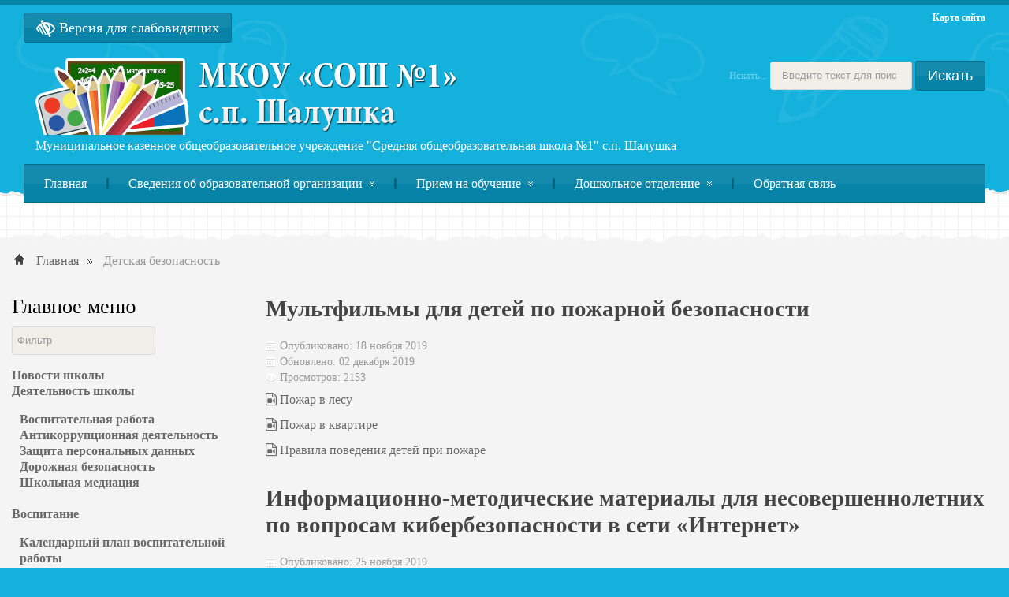

--- FILE ---
content_type: text/html; charset=utf-8
request_url: https://xn--1-7sbba0cdddw9c6bfd.xn--p1ai/detskaya-bezopasnost
body_size: 56119
content:
<!DOCTYPE html>
<html xmlns="http://www.w3.org/1999/xhtml" xml:lang="ru-ru" lang="ru-ru" dir="ltr">
	<head>
	<!-- viewport fix for devices -->
	<meta name="viewport" content="width=device-width, initial-scale=1.0" />
	
	<!-- load core head -->
	<base href="https://xn--1-7sbba0cdddw9c6bfd.xn--p1ai/detskaya-bezopasnost" />
	<meta http-equiv="content-type" content="text/html; charset=utf-8" />
	<meta name="generator" content="Joomla! - Open Source Content Management" />
	<title>Детская безопасность</title>
	<link href="https://xn--1-7sbba0cdddw9c6bfd.xn--p1ai/component/search/?Itemid=245&amp;format=opensearch" rel="search" title="Искать МКОУ &quot;СОШ №1&quot; с.п. Шалушка" type="application/opensearchdescription+xml" />
	<link href="/media/system/css/modal.css?4df6da692ce7b23da13d024ede856044" rel="stylesheet" type="text/css" />
	<link href="https://xn--1-7sbba0cdddw9c6bfd.xn--p1ai/templates/jm-school-tools/css/bootstrap.css" rel="stylesheet" type="text/css" />
	<link href="https://xn--1-7sbba0cdddw9c6bfd.xn--p1ai/templates/jm-school-tools/css/bootstrap_responsive.css" rel="stylesheet" type="text/css" />
	<link href="https://xn--1-7sbba0cdddw9c6bfd.xn--p1ai/templates/jm-school-tools/css/extensions.css" rel="stylesheet" type="text/css" />
	<link href="https://xn--1-7sbba0cdddw9c6bfd.xn--p1ai/templates/jm-school-tools/css/template.css" rel="stylesheet" type="text/css" />
	<link href="https://xn--1-7sbba0cdddw9c6bfd.xn--p1ai/templates/jm-school-tools/css/template_responsive.css" rel="stylesheet" type="text/css" />
	<link href="https://xn--1-7sbba0cdddw9c6bfd.xn--p1ai/templates/jm-school-tools/css/style4.css" rel="stylesheet" type="text/css" />
	<link href="https://xn--1-7sbba0cdddw9c6bfd.xn--p1ai/templates/jm-school-tools/css/animated-buttons.css" rel="stylesheet" type="text/css" />
	<link href="https://xn--1-7sbba0cdddw9c6bfd.xn--p1ai/templates/jm-school-tools/css/custom.css" rel="stylesheet" type="text/css" />
	<link href="https://xn--1-7sbba0cdddw9c6bfd.xn--p1ai/cache/tpl-jm-school-tools/custom_css_8f8df087dcf53c159583416926b56b70.css" rel="stylesheet" type="text/css" />
	<link href="/modules/mod_vertical_menu/cache/133/28a50af62f34653890909c171cd4e0f9.css" rel="stylesheet" type="text/css" />
	<link href="/templates/jm-school-tools/css/font-awesome.css" rel="stylesheet" type="text/css" />
	<link href="/plugins/system/signaturedoc/assets/css/signaturedoc.css" rel="stylesheet" type="text/css" />
	<link href="/templates/jm-school-tools/css/djmenu.css" rel="stylesheet" type="text/css" />
	<link href="/media/djextensions/css/animate.min.css" rel="stylesheet" type="text/css" />
	<link href="/modules/mod_djmenu/assets/css/animations.css" rel="stylesheet" type="text/css" />
	<link href="/templates/jm-school-tools/css/djmenu_fx.css" rel="stylesheet" type="text/css" />
	<link href="https://xn--1-7sbba0cdddw9c6bfd.xn--p1ai/plugins/system/extaccordion/assets/css/default.css" rel="stylesheet" type="text/css" />
	<link href="/media/widgetkit/wk-styles-eceba20f.css" rel="stylesheet" type="text/css" id="wk-styles-css" />
	<style type="text/css">

.noscript div#off-menu_133 dl.level1 dl{
	position: static;
}
.noscript div#off-menu_133 dl.level1 dd.parent{
	height: auto !important;
	display: block;
	visibility: visible;
}

	</style>
	<script type="application/json" class="joomla-script-options new">{"csrf.token":"f38f81c960c407ed824f52957facc331","system.paths":{"root":"","base":""}}</script>
	<script src="/media/jui/js/jquery.min.js?4df6da692ce7b23da13d024ede856044" type="text/javascript"></script>
	<script src="/media/jui/js/jquery-noconflict.js?4df6da692ce7b23da13d024ede856044" type="text/javascript"></script>
	<script src="/media/jui/js/jquery-migrate.min.js?4df6da692ce7b23da13d024ede856044" type="text/javascript"></script>
	<script src="/media/system/js/caption.js?4df6da692ce7b23da13d024ede856044" type="text/javascript"></script>
	<script src="/media/system/js/core.js?4df6da692ce7b23da13d024ede856044" type="text/javascript"></script>
	<script src="/media/system/js/mootools-core.js?4df6da692ce7b23da13d024ede856044" type="text/javascript"></script>
	<script src="/media/system/js/mootools-more.js?4df6da692ce7b23da13d024ede856044" type="text/javascript"></script>
	<script src="/media/system/js/modal.js?4df6da692ce7b23da13d024ede856044" type="text/javascript"></script>
	<script src="/media/jui/js/bootstrap.min.js?4df6da692ce7b23da13d024ede856044" type="text/javascript"></script>
	<script src="https://xn--1-7sbba0cdddw9c6bfd.xn--p1ai/templates/jm-school-tools/js/styleswitcher.js" type="text/javascript"></script>
	<script src="https://xn--1-7sbba0cdddw9c6bfd.xn--p1ai/templates/jm-school-tools/js/scripts.js" type="text/javascript"></script>
	<script src="https://cdnjs.cloudflare.com/ajax/libs/gsap/1.18.2/TweenMax.min.js" type="text/javascript"></script>
	<script src="/modules/mod_vertical_menu/js/perfect-scrollbar.js" type="text/javascript"></script>
	<script src="/modules/mod_vertical_menu/js/mod_vertical_menu.js" type="text/javascript"></script>
	<script src="/plugins/system/signaturedoc/assets/js/signaturedoc.js" type="text/javascript"></script>
	<script src="/modules/mod_djmenu/assets/js/jquery.djmenu.js" type="text/javascript"></script>
	<!--[if lt IE 9]><script src="/media/system/js/html5fallback.js?4df6da692ce7b23da13d024ede856044" type="text/javascript"></script><![endif]-->
	<script src="/media/widgetkit/uikit2-e1887b91.js" type="text/javascript"></script>
	<script src="/media/widgetkit/wk-scripts-39281565.js" type="text/javascript"></script>
	<script type="text/javascript">
jQuery(window).on('load',  function() {
				new JCaption('img.caption');
			});
		jQuery(function($) {
			SqueezeBox.initialize({});
			initSqueezeBox();
			$(document).on('subform-row-add', initSqueezeBox);

			function initSqueezeBox(event, container)
			{
				SqueezeBox.assign($(container || document).find('a.modal').get(), {
					parse: 'rel'
				});
			}
		});

		window.jModalClose = function () {
			SqueezeBox.close();
		};

		// Add extra modal close functionality for tinyMCE-based editors
		document.onreadystatechange = function () {
			if (document.readyState == 'interactive' && typeof tinyMCE != 'undefined' && tinyMCE)
			{
				if (typeof window.jModalClose_no_tinyMCE === 'undefined')
				{
					window.jModalClose_no_tinyMCE = typeof(jModalClose) == 'function'  ?  jModalClose  :  false;

					jModalClose = function () {
						if (window.jModalClose_no_tinyMCE) window.jModalClose_no_tinyMCE.apply(this, arguments);
						tinyMCE.activeEditor.windowManager.close();
					};
				}

				if (typeof window.SqueezeBoxClose_no_tinyMCE === 'undefined')
				{
					if (typeof(SqueezeBox) == 'undefined')  SqueezeBox = {};
					window.SqueezeBoxClose_no_tinyMCE = typeof(SqueezeBox.close) == 'function'  ?  SqueezeBox.close  :  false;

					SqueezeBox.close = function () {
						if (window.SqueezeBoxClose_no_tinyMCE)  window.SqueezeBoxClose_no_tinyMCE.apply(this, arguments);
						tinyMCE.activeEditor.windowManager.close();
					};
				}
			}
		};
		jQuery(function($) {
			 $('.hasTip').each(function() {
				var title = $(this).attr('title');
				if (title) {
					var parts = title.split('::', 2);
					var mtelement = document.id(this);
					mtelement.store('tip:title', parts[0]);
					mtelement.store('tip:text', parts[1]);
				}
			});
			var JTooltips = new Tips($('.hasTip').get(), {"maxTitleChars": 50,"fixed": false});
		});jQuery(document).ready( function(){ new DJMenu(jQuery('#dj-main94'), {wrap: '', animIn: 'fadeIn', animOut: 'fadeOut', animSpeed: 'normal', delay: 500, direction: 'ltr'}); } );	
	jQuery(document).ready(function() {
		jQuery('ul.ext_accordion').accordion({
			duration: 200,
			multiple: false,
			toggle: true,
			start: 0 
			
		});
	});			
		
	</script>
	<script>
document[(_el=document.addEventListener)?'addEventListener':'attachEvent'](_el?'DOMContentLoaded':'onreadystatechange',function(){
	if (!_el && document.readyState != 'complete') return;
	(window.jq183||jQuery)('.noscript').removeClass('noscript');
	window.sm133 = new VerticalSlideMenu({
		id: 133,
		visibility: ["1","1","1","1","0",["0","px"],["10000","px"]],
		parentHref: 0,
		theme: 'flat',
		result: 'Результаты поиска',
		noResult: 'Ничего не найдено',
		backItem: '',
		filterDelay: 500,
		filterMinChar: 3,
		navtype: 'drop',
		sidebar: 0,
		popup: 0,
		overlay: 0,
		sidebarUnder: 768,
		width: 300,
		menuIconCorner: 1,
		menuIconX: 0,
		menuIconY: 0,
		hidePopupUnder: 1750,
		siteBg: '#444444',
		effect: 1,
    dur: 400/1000,
		perspective: 0,
		inEase: 'Quad.easeOut'.split('.').reverse().join(''),
		inOrigin: '50% 50% 0',
		inX: 100,
		inUnitX: '%',
    logoUrl: '',
		inCSS: {
			y: 0,
			opacity: 100/100,
			rotationX: 0,
			rotationY: 0,
			rotationZ: 0,
			skewX: 0,
			skewY: 0,
			scaleX: 100/100,
			scaleY: 100/100
		},
		outEase: 'Quad.easeOut'.split('.').reverse().join(''),
		outOrigin: '50% 50% 0',
		outX: -100,
		outUnitX: '%',
		outCSS: {
			y: 0,
			opacity: 100/100,
			rotationX: 0,
			rotationY: 0,
			rotationZ: 0,
			skewX: 0,
			skewY: 0,
			scaleX: 100/100,
			scaleY: 100/100
		},
		anim: {
			perspective: 1000,
			inDur: 600/1000,
			inEase: 'Expo.easeOut'.split('.').reverse().join(''),
			inOrigin: '10% 50% -100px',
			inX: 0,
			inUnitX: 'px',
			inCSS: {
				y: 0,
				opacity: 0/100,
				rotationX: 90,
				rotationY: 0,
				rotationZ: 0,
				skewX: 10,
				skewY: 0,
				scaleX: 100/100,
				scaleY: 100/100
			},
			outDur: 500/1000,
			outEase: 'Quad.easeOut'.split('.').reverse().join(''),
			outOrigin: '10% 50% -100px',
			outX: 0,
			outUnitX: 'px',
			outCSS: {
				y: 0,
				opacity: 0/100,
				rotationX: -90,
				rotationY: 0,
				rotationZ: 0,
				skewX: 0,
				skewY: 0,
				scaleX: 100/100,
				scaleY: 100/100
			}
		},
		miAnim: 0,
		miDur: 500/1000,
		miShift: 40/1000,
		miEase: 'Quad.easeOut'.split('.').reverse().join(''),
		miX: 40,
		miUnitX: '%',
		miCSS: {
			transformPerspective: 600,
			transformOrigin: '50% 50% 0',
			y: 0,
			opacity: 0/100,
			rotationX: 0,
			rotationY: 0,
			rotationZ: 0,
			skewX: 0,
			skewY: 0,
			scaleX: 100/100,
			scaleY: 100/100
		},
		iconAnim: 1 && 0,
		bgX: 0,
		dropwidth: 250,
		dropspace: 0,
		dropFullHeight: 0,
		dropEvent: 'mouseenter',
		opened: 1,
		autoOpen: 0,
		autoOpenAnim: 1,
		hideBurger: 0
	});
});
</script>
	<script type = "text/javascript" src = "https://xn--1-7sbba0cdddw9c6bfd.xn--p1ai/plugins/system/extaccordion/assets/js/jquery.accordion.min.js"></script>

	
		 

	<!--[if lt IE 9]>
	<script src="http://html5shim.googlecode.com/svn/trunk/html5.js" type="text/javascript"></script>
	<script src="https://xn--1-7sbba0cdddw9c6bfd.xn--p1ai/templates/jm-school-tools/js/respond.src.js" type="text/javascript"></script>
	<link href="https://xn--1-7sbba0cdddw9c6bfd.xn--p1ai/templates/jm-school-tools/css/ie8.css" rel="stylesheet" type="text/css" />
	<![endif]-->
	<!--[if IE 9]>
	<link href="https://xn--1-7sbba0cdddw9c6bfd.xn--p1ai/templates/jm-school-tools/css/ie9.css" rel="stylesheet" type="text/css" />
	<![endif]-->
	
	<!-- template path for styleswitcher script -->
	<script type="text/javascript">
		$template_path = 'https://xn--1-7sbba0cdddw9c6bfd.xn--p1ai/templates/jm-school-tools';
	</script>
	
			<link href="https://xn--1-7sbba0cdddw9c6bfd.xn--p1ai/images/school.png" rel="Shortcut Icon" />
	
	    	
	  <meta name="yandex-verification" content="4bafdc3d3a12250e" />
</head>	<body><div class="sm-pusher"><div class="sm-content"><div class="sm-content-inner">
<div style="position:absolute;top:0;left:-9999px;">
<a href="http://joomlalock.com" title="JoomlaLock - Free download premium joomla templates & extensions" target="_blank">All for Joomla</a>
<a href="http://all4share.net" title="ALL4SHARE - Free Download Nulled Scripts, Premium Themes, Graphics Design" target="_blank">All for Webmasters</a>
</div>		<div id="jm-allpage">
			
<section id="jm-top-bar">
    <div id="jm-top-bar-bg">
        <div class="container-fluid">
                            <div id="jm-top-bar-wrapper" class="clearfix">
                                            <div id="jm-top-bar1" class="pull-left ">
                            	<div class="jm-module-raw title-color4-ms">
		

<div class="customtitle-color4-ms"  >
	<span itemprop="Copy"><a href="/?template=accessibility" class="button btn btn-primary"> <i class="fa fa-low-vision fa-lg"></i>&nbsp;Версия для слабовидящих</span></a></div>
	</div>
	
                        </div>
                                                                        <div id="jm-top-bar2" class="pull-right ">
                            	<div class="jm-module-raw ">
		

<div class="custom"  >
	<strong><span style="color: #ffffff;"><a href="/component/xmap/html/0?view=html" style="color: #ffffff;">Карта сайта</a></span></strong></div>
	</div>
	
                        </div>
                                    </div>
                        
                        <div id="jm-menu-bar" >
                <div id="jm-menu-bar-wrapper" class="clearfix">	
                                    		        <div id="jm-logo-sitedesc" class="pull-left">
                    		            <h1 id="jm-logo">
                    		                <a href="https://xn--1-7sbba0cdddw9c6bfd.xn--p1ai/" onfocus="blur()" ><img src="https://xn--1-7sbba0cdddw9c6bfd.xn--p1ai/images/logo.png" alt="МКОУ &quot;СОШ №1&quot; с.п. Шалушка" border="0" /></a>
                    		            </h1>
                    		                                		            <div id="jm-sitedesc">
                    		                Муниципальное казенное общеобразовательное учреждение &quot;Средняя общеобразовательная школа №1&quot; с.п. Шалушка                    		            </div>
                    		                                		        </div>
                    	                            	          
                    	        <div id="jm-top-module" class="pull-right">
                    	            <div class="search">
	<form action="/detskaya-bezopasnost" method="post" class="form-inline" role="search">
		<label for="mod-search-searchword123" class="element-invisible">Искать...</label> <input name="searchword" id="mod-search-searchword123" maxlength="200"  class="inputbox search-query input-medium" type="search" placeholder="Введите текст для поиска..." /> <button class="button btn btn-primary" onclick="this.form.searchword.focus();">Искать</button>		<input type="hidden" name="task" value="search" />
		<input type="hidden" name="option" value="com_search" />
		<input type="hidden" name="Itemid" value="245" />
	</form>
</div>

                    	        </div>
                                  </div>   
                          
                 <div id="jm-djmenu" class="clearfix">
                    <ul id="dj-main94" class="dj-main"><li class="dj-up itemid101 first"><a href="/" class="dj-up_a" ><span >Главная</span></a></li>
<li class="dj-up itemid137"><a href="https://школа1шалушка.рф/sveden/common" class="dj-up_a" ><span class="dj-drop" >Сведения об образовательной организации</span></a>
<ul class="dj-submenu">
<li class="submenu_top" style="display: none"> </li>
<li class="itemid123 first"><a href="/sveden/common" class="" >Основные сведения</a></li>
<li class="itemid127"><a href="/sveden/struct" class="" >Структура и органы управления образовательной организацией</a></li>
<li class="itemid128"><a href="/sveden/document" class="" >Документы</a></li>
<li class="itemid129"><a href="/sveden/education" class="" >Образование</a></li>
<li class="itemid130"><a href="/sveden/edustandarts" class="" >Образовательные стандарты и требования</a></li>
<li class="itemid291"><a href="/sveden/managers" class="" >Руководство</a></li>
<li class="itemid131"><a href="/sveden/employees" class="" >Педагогический состав</a></li>
<li class="itemid132"><a href="/sveden/objects" class="" >Материально-техническое обеспечение и оснащённость образовательного процесса. Доступная среда</a></li>
<li class="itemid133"><a href="/sveden/grants" class="" >Стипендии и меры поддержки обучающихся</a></li>
<li class="itemid134"><a href="/sveden/paid_edu" class="" >Платные образовательные услуги</a></li>
<li class="itemid135"><a href="/sveden/budget" class="" >Финансово-хозяйственная деятельность</a></li>
<li class="itemid136"><a href="/sveden/vacant" class="" >Вакантные места для приёма (перевода) обучающихся</a></li>
<li class="itemid260"><a href="/sveden/inter" class="" >Международное сотрудничество</a></li>
<li class="itemid283 last"><a href="/sveden/catering" class="" >Организация питания в образовательной организации</a></li>
<li class="submenu_bot" style="display: none"> </li>
</ul>
</li>
<li class="dj-up itemid141"><a href="/priem" class="dj-up_a" ><span class="dj-drop" >Прием на обучение</span></a>
<ul class="dj-submenu">
<li class="submenu_top" style="display: none"> </li>
<li class="itemid276 first"><a href="/priem/priem-na-obuchenie-v-doshkolnye-gruppy" class="" >Прием на обучение в дошкольные группы</a></li>
<li class="itemid277 last"><a href="/priem/priem-na-obuchenie-v-shkolu" class="" >Прием на обучение в школу</a></li>
<li class="submenu_bot" style="display: none"> </li>
</ul>
</li>
<li class="dj-up itemid140"><a href="/doshkolnoe-otdelenie-1" class="dj-up_a" ><span class="dj-drop" >Дошкольное отделение</span></a>
<ul class="dj-submenu">
<li class="submenu_top" style="display: none"> </li>
<li class="itemid278 first"><a href="/doshkolnoe-otdelenie-1/1" class="" >№1</a></li>
<li class="itemid279 last"><a href="/doshkolnoe-otdelenie-1/2" class="" >№2</a></li>
<li class="submenu_bot" style="display: none"> </li>
</ul>
</li>
<li class="dj-up itemid160 last"><a href="/obratnaya-svyaz" class="dj-up_a" ><span >Обратная связь</span></a></li>
</ul>
                 </div>
                 		
            </div>
                    </div>
    </div>
</section>			
<section id="jm-midpage-wrapper">
    <div id="jm-midpage-wrapper-bg"  class="notop">
                <div id="jm-mainpage">
            <div id="jm-mainpage-top" class="container-fluid"></div>
        	<div id="jm-mainpage-wrapper" class="container-fluid">
                                        <div id="jm-breadcrumbs-fs" class="row-fluid clearfix">
                                                                <div class="span12">
                                    <div id="jm-breadcrumbs">
                                        <div aria-label="Breadcrumbs" role="navigation">
	<ul itemscope itemtype="https://schema.org/BreadcrumbList" class="breadcrumb">
					<li class="active">
				<span class="divider icon-location"></span>
			</li>
		
						<li itemprop="itemListElement" itemscope itemtype="https://schema.org/ListItem">
											<a itemprop="item" href="/" class="pathway"><span itemprop="name">Главная</span></a>
					
											<span class="divider">
							<img src="/templates/jm-school-tools/images/system/arrow.png" alt="" />						</span>
										<meta itemprop="position" content="1">
				</li>
							<li itemprop="itemListElement" itemscope itemtype="https://schema.org/ListItem" class="active">
					<span itemprop="name">
						Детская безопасность					</span>
					<meta itemprop="position" content="2">
				</li>
				</ul>
</div>

                                    </div>
                                </div>
                                                                                    </div>
                            	    
            	    <div id="jm-main" class="scheme2 noright lcr">    
                		<div class="row-fluid"> 
                			<div id="jm-content" class="span9">
                				                                 
                                <div id="jm-maincontent">
                                    <div id="system-message-container">
	</div>

                                    <div class="blog" itemscope itemtype="https://schema.org/Blog">
	
		
	
	
	
				<div class="items-leading clearfix">
							<div class="leading-0"
					itemprop="blogPost" itemscope itemtype="https://schema.org/BlogPosting">
					
	<div class="page-header">
					<h2 itemprop="name">
									<a href="/detskaya-bezopasnost/72-multfilmy-dlya-detej-po-pozharnoj-bezopasnosti" itemprop="url">
						Мультфильмы для детей по пожарной безопасности					</a>
							</h2>
		
		
		
			</div>



			<dl class="article-info muted">

		
			<dt class="article-info-term">
							</dt>

			
			
			
			
										<dd class="published">
				<span class="icon-calendar" aria-hidden="true"></span>
				<time datetime="2019-11-18T10:46:43+03:00" itemprop="datePublished">
					Опубликовано: 18 ноября 2019				</time>
			</dd>			
		
					
										<dd class="modified">
				<span class="icon-calendar" aria-hidden="true"></span>
				<time datetime="2019-12-02T10:15:45+03:00" itemprop="dateModified">
					Обновлено: 02 декабря 2019				</time>
			</dd>			
										<dd class="hits">
					<span class="icon-eye-open" aria-hidden="true"></span>
					<meta itemprop="interactionCount" content="UserPageVisits:2153" />
					Просмотров: 2153			</dd>						</dl>


		

<p><a href="https://youtu.be/uqBeIrDaw2k" target="_blank" rel="noopener"><i class="fa fa-file-video-o"></i>&nbsp;Пожар в лесу</a></p>
<p><a href="https://youtu.be/kjuJKVs9b_M" target="_blank" rel="noopener"><i class="fa fa-file-video-o"></i>&nbsp;Пожар в квартире</a></p>
<p><a href="https://youtu.be/cTpyJ8lQUZs" target="_blank" rel="noopener"><i class="fa fa-file-video-o"></i>&nbsp;Правила поведения детей при пожаре</a></p> 



				</div>
											<div class="leading-1"
					itemprop="blogPost" itemscope itemtype="https://schema.org/BlogPosting">
					
	<div class="page-header">
					<h2 itemprop="name">
									<a href="/detskaya-bezopasnost/73-informatsionno-metodicheskie-materialy-dlya-nesovershennoletnikh-po-voprosam-kiberbezopasnosti-v-seti-internet" itemprop="url">
						Информационно-методические материалы для несовершеннолетних по вопросам кибербезопасности в сети «Интернет»					</a>
							</h2>
		
		
		
			</div>



			<dl class="article-info muted">

		
			<dt class="article-info-term">
							</dt>

			
			
			
			
										<dd class="published">
				<span class="icon-calendar" aria-hidden="true"></span>
				<time datetime="2019-11-25T18:58:49+03:00" itemprop="datePublished">
					Опубликовано: 25 ноября 2019				</time>
			</dd>			
		
					
										<dd class="modified">
				<span class="icon-calendar" aria-hidden="true"></span>
				<time datetime="2019-11-25T19:00:56+03:00" itemprop="dateModified">
					Обновлено: 25 ноября 2019				</time>
			</dd>			
										<dd class="hits">
					<span class="icon-eye-open" aria-hidden="true"></span>
					<meta itemprop="interactionCount" content="UserPageVisits:2102" />
					Просмотров: 2102			</dd>						</dl>


		

<ol>
<li style="text-align: justify;"><a href="/images/files/documents/metodichka_po_bullingu.docx" target="_blank">Инструкция деятельности рабочей группы Молодежной палаты Консультативного совета при Уполномоченном органе по защите прав субъектов персональных данных «Волонтерское движение Молодежной палаты по мониторингу интернет-ресурсов на предмет наличия на них контента буллингового содержания» по выявлению интернет-ресурсов с информацией буллингового содержания</a></li>
<li><a href="/images/files/documents/pamyatka_po_kiberbezopasnosti_dlya_nesovershennoletnih.docx" target="_blank">Информационная памятка для несовершеннолетних по вопросам кибербезопасности в сети «Интернет»</a></li>
<li><a href="/images/files/documents/kiberbezopasnost.pdf" target="_blank">«Роль и место защиты прав субъектов персональных данных в обеспечении кибербезопасности»</a></li>
</ol> 



				</div>
											<div class="leading-2"
					itemprop="blogPost" itemscope itemtype="https://schema.org/BlogPosting">
					
	<div class="page-header">
					<h2 itemprop="name">
									<a href="/detskaya-bezopasnost/74-ob-emnye-modeli-pozharnoj-chasti" itemprop="url">
						Объемные модели пожарной части					</a>
							</h2>
		
		
		
			</div>



			<dl class="article-info muted">

		
			<dt class="article-info-term">
							</dt>

			
			
			
			
										<dd class="published">
				<span class="icon-calendar" aria-hidden="true"></span>
				<time datetime="2019-12-02T10:12:06+03:00" itemprop="datePublished">
					Опубликовано: 02 декабря 2019				</time>
			</dd>			
		
					
										<dd class="modified">
				<span class="icon-calendar" aria-hidden="true"></span>
				<time datetime="2019-12-02T10:13:37+03:00" itemprop="dateModified">
					Обновлено: 02 декабря 2019				</time>
			</dd>			
										<dd class="hits">
					<span class="icon-eye-open" aria-hidden="true"></span>
					<meta itemprop="interactionCount" content="UserPageVisits:2233" />
					Просмотров: 2233			</dd>						</dl>


		

<p><a href="/images/files/documents/obemnaya-model-pozharnaya-chast.pdf" target="_blank">Пожарная часть</a> - интересная игра для детей, которую они сделают своими руками.</p>
<p style="text-align: justify;">Для изготовления моделей вам понадобится цветной принтер и несколько листов плотной бумаги. Скачайте файл ниже, распечатайте все листы на плотной бумаге, вырежьте все детали и соберите пожарную часть по прилагающейся схеме.<br /><br />Ребенок получит интересную игру, не занимающая много места. С помощью ножниц и клея ПВА, самостоятельно соберет объемную модель пожарной машины, фигурки пожарных и декорацию пожарной части. В процессе сборки развивается творческое мышление ребенка. В набор входит подробная инструкция сборки.</p> 



				</div>
									</div><!-- end items-leading -->
	
	
	
	
		</div>
                                </div>
                                                				                			</div>
                			                			<aside id="jm-left" class="span3">
                				<div class="left-column count_1"><div class="row-fluid"><div class="left-column-in span0"><div class="left-column-bg"><div class="noscript">
	<nav id="off-menu_133" class="off-menu_133 sm-menu title-color4-ms">
          <h3 class="sm-head">
    <span class="sm-title">Главное меню</span>
  </h3>
    	<div class="sm-filter-cont">
		<input id="sm-filter-133" class="sm-filter" type="text" placeholder="Фильтр" value="" />
		<label for="sm-filter-133" class="sm-search"></label>
		<div class="sm-reset"></div>
	</div>
    <div class="sm-levels">
    <div class="sm-level level1"><dl class="level1">
  <dt class="level1 off-nav-156 notparent first">
        <div class="inner">
      <div class="link"><a data-text="Новости школы" href="/news">Новости школы</a></div>
          </div>
  </dt>
  <dd class="level1 off-nav-156 notparent first">
      </dd>
    <dt class="level1 off-nav-144 parent">
        <div class="inner">
      <div class="link"><a data-text="Деятельность школы" href="/deyatelnost-shkoly">Деятельность школы</a></div>
          </div>
  </dt>
  <dd class="level1 off-nav-144 parent">
    <div class="sm-level level2"><dl class="level2">
  <dt class="level2 off-nav-168 notparent first">
        <div class="inner">
      <div class="link"><a data-text="Воспитательная работа" href="/deyatelnost-shkoly/vospitatelnaya">Воспитательная работа</a></div>
          </div>
  </dt>
  <dd class="level2 off-nav-168 notparent first">
      </dd>
    <dt class="level2 off-nav-169 notparent">
        <div class="inner">
      <div class="link"><a data-text="Антикоррупционная деятельность" href="/deyatelnost-shkoly/antikorrupcia">Антикоррупционная деятельность</a></div>
          </div>
  </dt>
  <dd class="level2 off-nav-169 notparent">
      </dd>
    <dt class="level2 off-nav-170 notparent">
        <div class="inner">
      <div class="link"><a data-text="Защита персональных данных" href="/deyatelnost-shkoly/zashita">Защита персональных данных</a></div>
          </div>
  </dt>
  <dd class="level2 off-nav-170 notparent">
      </dd>
    <dt class="level2 off-nav-175 notparent">
        <div class="inner">
      <div class="link"><a data-text="Дорожная безопасность" href="/deyatelnost-shkoly/dorozhnaya-bezopasnost">Дорожная безопасность</a></div>
          </div>
  </dt>
  <dd class="level2 off-nav-175 notparent">
      </dd>
    <dt class="level2 off-nav-177 notparent">
        <div class="inner">
      <div class="link"><a data-text="Школьная медиация" href="/deyatelnost-shkoly/shkolnaya-mediatsiya">Школьная медиация</a></div>
          </div>
  </dt>
  <dd class="level2 off-nav-177 notparent">
      </dd>
               </dl></div></dd>  <dt class="level1 off-nav-305 parent">
        <div class="inner">
      <div class="link"><a data-text="Воспитание" href="/воспитание">Воспитание</a></div>
          </div>
  </dt>
  <dd class="level1 off-nav-305 parent">
    <div class="sm-level level2"><dl class="level2">
  <dt class="level2 off-nav-306 notparent first">
        <div class="inner">
      <div class="link"><a data-text="Календарный план воспитательной работы" href="/воспитание/календарный-план-воспитательной-работы">Календарный план воспитательной работы</a></div>
          </div>
  </dt>
  <dd class="level2 off-nav-306 notparent first">
      </dd>
    <dt class="level2 off-nav-307 notparent">
        <div class="inner">
      <div class="link"><a data-text="Проведённые мероприятия" href="/воспитание/проведённые-мероприятия">Проведённые мероприятия</a></div>
          </div>
  </dt>
  <dd class="level2 off-nav-307 notparent">
      </dd>
    <dt class="level2 off-nav-308 notparent">
        <div class="inner">
      <div class="link"><a data-text="Профилактическая работа" href="/воспитание/профилактическая-работа">Профилактическая работа</a></div>
          </div>
  </dt>
  <dd class="level2 off-nav-308 notparent">
      </dd>
    <dt class="level2 off-nav-309 notparent">
        <div class="inner">
      <div class="link"><a data-text="Волонтёрская деятельность" href="/воспитание/волонтёрская-деятельность">Волонтёрская деятельность</a></div>
          </div>
  </dt>
  <dd class="level2 off-nav-309 notparent">
      </dd>
    <dt class="level2 off-nav-310 notparent">
        <div class="inner">
      <div class="link"><a data-text="Патриотическое воспитание" href="/воспитание/патриотическое-воспитание">Патриотическое воспитание</a></div>
          </div>
  </dt>
  <dd class="level2 off-nav-310 notparent">
      </dd>
               </dl></div></dd>  <dt class="level1 off-nav-145 parent">
        <div class="inner">
      <div class="link"><a data-text="Внеучебная деятельность" href="/vneuchebnaya-deyatelnost">Внеучебная деятельность</a></div>
          </div>
  </dt>
  <dd class="level1 off-nav-145 parent">
    <div class="sm-level level2"><dl class="level2">
  <dt class="level2 off-nav-176 notparent first">
        <div class="inner">
      <div class="link"><a data-text="ВФСК ГТО" href="/vneuchebnaya-deyatelnost/vfsk-gto">ВФСК ГТО</a></div>
          </div>
  </dt>
  <dd class="level2 off-nav-176 notparent first">
      </dd>
               </dl></div></dd>  <dt class="level1 off-nav-249 notparent">
        <div class="inner">
      <div class="link"><a data-text="Классное руководство" href="/klassnoe-rukovodstvo">Классное руководство</a></div>
          </div>
  </dt>
  <dd class="level1 off-nav-249 notparent">
      </dd>
    <dt class="level1 off-nav-232 notparent">
        <div class="inner">
      <div class="link"><a data-text="Педагогам и сотрудникам" href="/pedagogam-sotrudnikam">Педагогам и сотрудникам</a></div>
          </div>
  </dt>
  <dd class="level1 off-nav-232 notparent">
      </dd>
    <dt class="level1 off-nav-148 notparent">
        <div class="inner">
      <div class="link"><a data-text="Родителям и ученикам" href="/roditelyam">Родителям и ученикам</a></div>
          </div>
  </dt>
  <dd class="level1 off-nav-148 notparent">
      </dd>
    <dt class="level1 off-nav-258 notparent">
        <div class="inner">
      <div class="link"><a data-text="Профилактическая деятельность" href="/profilakticheskaya-deyatelnost">Профилактическая деятельность</a></div>
          </div>
  </dt>
  <dd class="level1 off-nav-258 notparent">
      </dd>
    <dt class="level1 off-nav-288 notparent">
        <div class="inner">
      <div class="link"><a data-text="Уголок учителя" href="/ugolok-uchitelya">Уголок учителя</a></div>
          </div>
  </dt>
  <dd class="level1 off-nav-288 notparent">
      </dd>
    <dt class="level1 off-nav-151 notparent">
        <div class="inner">
      <div class="link"><a data-text="Совет обучающихся" href="/sovet-obuchayushchihsya">Совет обучающихся</a></div>
          </div>
  </dt>
  <dd class="level1 off-nav-151 notparent">
      </dd>
    <dt class="level1 off-nav-245 notparent opened active">
        <div class="inner">
      <div class="link"><a data-text="Детская безопасность" href="/detskaya-bezopasnost">Детская безопасность</a></div>
          </div>
  </dt>
  <dd class="level1 off-nav-245 notparent opened active">
      </dd>
    <dt class="level1 off-nav-149 notparent">
        <div class="inner">
      <div class="link"><a data-text="Информационные ресурсы" href="/informatsionnye-resursy">Информационные ресурсы</a></div>
          </div>
  </dt>
  <dd class="level1 off-nav-149 notparent">
      </dd>
    <dt class="level1 off-nav-150 parent">
        <div class="inner">
      <div class="link"><a data-text="Достижения учащихся" href="/dostizheniya">Достижения учащихся</a></div>
          </div>
  </dt>
  <dd class="level1 off-nav-150 parent">
    <div class="sm-level level2"><dl class="level2">
  <dt class="level2 off-nav-173 notparent first">
        <div class="inner">
      <div class="link"><a data-text="Образовательные" href="/dostizheniya/dostizhenia">Образовательные</a></div>
          </div>
  </dt>
  <dd class="level2 off-nav-173 notparent first">
      </dd>
    <dt class="level2 off-nav-186 notparent">
        <div class="inner">
      <div class="link"><a data-text="Спортивные" href="/dostizheniya/sportivnye">Спортивные</a></div>
          </div>
  </dt>
  <dd class="level2 off-nav-186 notparent">
      </dd>
    <dt class="level2 off-nav-223 notparent">
        <div class="inner">
      <div class="link"><a data-text="Культурно-массовые" href="/dostizheniya/kulturno-massovye">Культурно-массовые</a></div>
          </div>
  </dt>
  <dd class="level2 off-nav-223 notparent">
      </dd>
               </dl></div></dd>  <dt class="level1 off-nav-174 notparent">
        <div class="inner">
      <div class="link"><a data-text="Государственная итоговая аттестация" href="/gia">Государственная итоговая аттестация</a></div>
          </div>
  </dt>
  <dd class="level1 off-nav-174 notparent">
      </dd>
    <dt class="level1 off-nav-280 notparent">
        <div class="inner">
      <div class="link"><a data-text="Всероссийские проверочные работы" href="/vserossijskie-proverochnye-raboty">Всероссийские проверочные работы</a></div>
          </div>
  </dt>
  <dd class="level1 off-nav-280 notparent">
      </dd>
    <dt class="level1 off-nav-250 notparent">
        <div class="inner">
      <div class="link"><a data-text="Всероссийская олимпиада школьников" href="/shkolnaya-olimpiada">Всероссийская олимпиада школьников</a></div>
          </div>
  </dt>
  <dd class="level1 off-nav-250 notparent">
      </dd>
    <dt class="level1 off-nav-147 notparent">
        <div class="inner">
      <div class="link"><a data-text="Школьная библиотека" href="/sovet-obuchayushchikhsya">Школьная библиотека</a></div>
          </div>
  </dt>
  <dd class="level1 off-nav-147 notparent">
      </dd>
    <dt class="level1 off-nav-161 notparent">
        <div class="inner">
      <div class="link"><a data-text="Национальное образование" href="/natsionalnoe-obrazovanie">Национальное образование</a></div>
          </div>
  </dt>
  <dd class="level1 off-nav-161 notparent">
      </dd>
    <dt class="level1 off-nav-237 parent">
        <div class="inner">
      <div class="link"><a data-text="Информационная безопасность" href="/informatsionnaya-bezopasnost">Информационная безопасность</a></div>
          </div>
  </dt>
  <dd class="level1 off-nav-237 parent">
    <div class="sm-level level2"><dl class="level2">
  <dt class="level2 off-nav-238 notparent first">
        <div class="inner">
      <div class="link"><a data-text="Локальные нормативные акты в сфере обеспечения информационной безопасности обучающихся" href="/informatsionnaya-bezopasnost/lokalnye-normativnye-akty-v-sfere-obespecheniya-informatsionnoj-bezopasnosti-obuchayushchikhsya">Локальные нормативные акты в сфере обеспечения информационной безопасности обучающихся</a></div>
          </div>
  </dt>
  <dd class="level2 off-nav-238 notparent first">
      </dd>
    <dt class="level2 off-nav-239 notparent">
        <div class="inner">
      <div class="link"><a data-text="Нормативное регулирование" href="/informatsionnaya-bezopasnost/normativnoe-regulirovanie">Нормативное регулирование</a></div>
          </div>
  </dt>
  <dd class="level2 off-nav-239 notparent">
      </dd>
    <dt class="level2 off-nav-240 notparent">
        <div class="inner">
      <div class="link"><a data-text="Педагогическим работникам" href="/informatsionnaya-bezopasnost/pedagogicheskim-rabotnikam">Педагогическим работникам</a></div>
          </div>
  </dt>
  <dd class="level2 off-nav-240 notparent">
      </dd>
    <dt class="level2 off-nav-241 notparent">
        <div class="inner">
      <div class="link"><a data-text="Обучающимся" href="/informatsionnaya-bezopasnost/obuchayushchimsya">Обучающимся</a></div>
          </div>
  </dt>
  <dd class="level2 off-nav-241 notparent">
      </dd>
    <dt class="level2 off-nav-242 notparent">
        <div class="inner">
      <div class="link"><a data-text="Родителям (законным представителям) обучающихся" href="/informatsionnaya-bezopasnost/roditelyam-zakonnym-predstavitelyam-obuchayushchikhsya">Родителям (законным представителям) обучающихся</a></div>
          </div>
  </dt>
  <dd class="level2 off-nav-242 notparent">
      </dd>
    <dt class="level2 off-nav-243 notparent">
        <div class="inner">
      <div class="link"><a data-text="Детские безопасные сайты" href="/informatsionnaya-bezopasnost/detskie-bezopasnye-sajty">Детские безопасные сайты</a></div>
          </div>
  </dt>
  <dd class="level2 off-nav-243 notparent">
      </dd>
    <dt class="level2 off-nav-284 notparent">
        <div class="inner">
      <div class="link"><a data-text="Видеоролики" href="/informatsionnaya-bezopasnost/videoroliki">Видеоролики</a></div>
          </div>
  </dt>
  <dd class="level2 off-nav-284 notparent">
      </dd>
    <dt class="level2 off-nav-304 notparent">
        <div class="inner">
      <div class="link"><a data-text="Информационно-разъяснительные материалы" href="/informatsionnaya-bezopasnost/информационно-разъяснительные-материалы">Информационно-разъяснительные материалы</a></div>
          </div>
  </dt>
  <dd class="level2 off-nav-304 notparent">
      </dd>
               </dl></div></dd>  <dt class="level1 off-nav-162 notparent">
        <div class="inner">
      <div class="link"><a data-text="Независимая оценка качества образования" href="/nezavisimaya-otsenka-kachestva-obrazovaniya">Независимая оценка качества образования</a></div>
          </div>
  </dt>
  <dd class="level1 off-nav-162 notparent">
      </dd>
    <dt class="level1 off-nav-263 parent">
        <div class="inner">
      <div class="link"><a data-text="Центр "Точка Роста"" href="/tsentr-tochka-rosta">Центр "Точка Роста"</a></div>
          </div>
  </dt>
  <dd class="level1 off-nav-263 parent">
    <div class="sm-level level2"><dl class="level2">
  <dt class="level2 off-nav-264 notparent first">
        <div class="inner">
      <div class="link"><a data-text="Общая информация о центре «Точка роста»" href="/tsentr-tochka-rosta/obshchaya-informatsiya-o-tsentre-tochka-rosta">Общая информация о центре «Точка роста»</a></div>
          </div>
  </dt>
  <dd class="level2 off-nav-264 notparent first">
      </dd>
    <dt class="level2 off-nav-265 notparent">
        <div class="inner">
      <div class="link"><a data-text="Документы" href="/tsentr-tochka-rosta/dokumenty">Документы</a></div>
          </div>
  </dt>
  <dd class="level2 off-nav-265 notparent">
      </dd>
    <dt class="level2 off-nav-266 notparent">
        <div class="inner">
      <div class="link"><a data-text="Образовательные программы" href="/tsentr-tochka-rosta/obrazovatelnye-programmy">Образовательные программы</a></div>
          </div>
  </dt>
  <dd class="level2 off-nav-266 notparent">
      </dd>
    <dt class="level2 off-nav-267 notparent">
        <div class="inner">
      <div class="link"><a data-text="Педагоги" href="/tsentr-tochka-rosta/pedagogi">Педагоги</a></div>
          </div>
  </dt>
  <dd class="level2 off-nav-267 notparent">
      </dd>
    <dt class="level2 off-nav-268 notparent">
        <div class="inner">
      <div class="link"><a data-text="Материально-техническая база" href="/tsentr-tochka-rosta/materialno-tekhnicheskaya-baza">Материально-техническая база</a></div>
          </div>
  </dt>
  <dd class="level2 off-nav-268 notparent">
      </dd>
    <dt class="level2 off-nav-269 notparent">
        <div class="inner">
      <div class="link"><a data-text="Режим занятий" href="/tsentr-tochka-rosta/rezhim-zanyatij">Режим занятий</a></div>
          </div>
  </dt>
  <dd class="level2 off-nav-269 notparent">
      </dd>
    <dt class="level2 off-nav-270 notparent">
        <div class="inner">
      <div class="link"><a data-text="Мероприятия" href="/tsentr-tochka-rosta/meropriyatiya">Мероприятия</a></div>
          </div>
  </dt>
  <dd class="level2 off-nav-270 notparent">
      </dd>
    <dt class="level2 off-nav-271 notparent">
        <div class="inner">
      <div class="link"><a data-text="Дополнительная информация" href="/tsentr-tochka-rosta/dopolnitelnaya-informatsiya">Дополнительная информация</a></div>
          </div>
  </dt>
  <dd class="level2 off-nav-271 notparent">
      </dd>
    <dt class="level2 off-nav-272 notparent">
        <div class="inner">
      <div class="link"><a data-text="Обратная связь (контакты, социальные сети)" href="/tsentr-tochka-rosta/obratnaya-svyaz-kontakty-sotsialnye-seti">Обратная связь (контакты, социальные сети)</a></div>
          </div>
  </dt>
  <dd class="level2 off-nav-272 notparent">
      </dd>
               </dl></div></dd>  <dt class="level1 off-nav-152 notparent">
        <div class="inner">
      <div class="link"><a data-text="Музей школы" href="/muzej-shkoly">Музей школы</a></div>
          </div>
  </dt>
  <dd class="level1 off-nav-152 notparent">
      </dd>
    <dt class="level1 off-nav-244 notparent">
        <div class="inner">
      <div class="link"><a data-text="Часто задаваемые вопросы" href="/chasto-zadavaemye-voprosy">Часто задаваемые вопросы</a></div>
          </div>
  </dt>
  <dd class="level1 off-nav-244 notparent">
      </dd>
    <dt class="level1 off-nav-262 notparent">
        <div class="inner">
      <div class="link"><a data-text="Ежедневное меню (food)" href="https://школа1шалушка.рф/food/">Ежедневное меню (food)</a></div>
          </div>
  </dt>
  <dd class="level1 off-nav-262 notparent">
      </dd>
    <dt class="level1 off-nav-248 notparent">
        <div class="inner">
      <div class="link"><a data-text="COVID-19" href="/covid-19">COVID-19</a></div>
          </div>
  </dt>
  <dd class="level1 off-nav-248 notparent">
      </dd>
    <dt class="level1 off-nav-282 notparent">
        <div class="inner">
      <div class="link"><a data-text="Школьный театр" href="/school-teatr">Школьный театр</a></div>
          </div>
  </dt>
  <dd class="level1 off-nav-282 notparent">
      </dd>
    <dt class="level1 off-nav-285 notparent">
        <div class="inner">
      <div class="link"><a data-text="Перевозка обучающихся" href="/perevozka-obuchayushchikhsya">Перевозка обучающихся</a></div>
          </div>
  </dt>
  <dd class="level1 off-nav-285 notparent">
      </dd>
    <dt class="level1 off-nav-286 notparent">
        <div class="inner">
      <div class="link"><a data-text="Наркологический пост" href="/narkologicheskij-post">Наркологический пост</a></div>
          </div>
  </dt>
  <dd class="level1 off-nav-286 notparent">
      </dd>
    <dt class="level1 off-nav-287 notparent">
        <div class="inner">
      <div class="link"><a data-text="Противодействие терроризму" href="/protivodejstvie-terrorizmu">Противодействие терроризму</a></div>
          </div>
  </dt>
  <dd class="level1 off-nav-287 notparent">
      </dd>
    <dt class="level1 off-nav-289 notparent">
        <div class="inner">
      <div class="link"><a data-text="Наставничество" href="/nastavnichestvo">Наставничество</a></div>
          </div>
  </dt>
  <dd class="level1 off-nav-289 notparent">
      </dd>
    <dt class="level1 off-nav-172 notparent">
        <div class="inner">
      <div class="link"><a data-text="Школьный спортивный клуб" href="/lider">Школьный спортивный клуб</a></div>
          </div>
  </dt>
  <dd class="level1 off-nav-172 notparent">
      </dd>
    <dt class="level1 off-nav-290 notparent">
        <div class="inner">
      <div class="link"><a data-text="Успех каждого ребенка" href="/uspekh-kazhdogo-rebenka">Успех каждого ребенка</a></div>
          </div>
  </dt>
  <dd class="level1 off-nav-290 notparent">
      </dd>
           </dl></div>
    </div>
</nav></div>
</div></div></div></div>                			</aside>
                			                			                        </div>
                    </div>
                    	</div>
        </div>
    </div>
</section>			<footer id="jm-footer-wrapper" >
    <div id="jm-footer-wrapper-in">
        <div id="jm-footer">
        	<div id="jm-footer-in">	
        		<div id="jm-footer-details" class="container-fluid">
            		<div id="jm-footer-details-in">    
                                                <div id="jm-footer-mod">
                                <div class="footer-mod count_3"><div class="row-fluid"><div class="footer-mod-in span4"><div class="footer-mod-bg">    <div class="jm-module-footer ">
                <h3 class="jm-title ">Контактная информация</h3>
            
        <div class="jm-module-content clearfix">        
            

<div class="custom"  >
	<i class="fa fa-phone fa-lg fa-fw"></i>&nbsp;Приемная: 8(86630) 7-32-87
<p><i class="fa fa-fax fa-lg fa-fw"></i>&nbsp;Факс: 8(86630) 7-32-87</p>
<p><i class="fa fa-envelope fa-lg fa-fw"></i>&nbsp;Электронная почта: sha-ka.school1@mail.ru</p>
<p><i class="fa fa-clock-o fa-lg fa-fw"></i>&nbsp;Пн.-Пт. 8:00 - 16:00, Сб. 8:00 - 14:00</p>
<p><i class="fa fa-map-marker fa-lg fa-fw"></i>&nbsp;361420, с.п. Шалушка, ул. им. Юанова А.Г., 1</p>
<p><i class="fa fa-user fa-lg fa-fw"></i>&nbsp;Директор школы: Кучменов Заур Анатольевич</p></div>
        </div>
    </div>
    </div></div><div class="footer-mod-in span4"><div class="footer-mod-bg">    <div class="jm-module-footer ">
                <h3 class="jm-title ">Последние новости</h3>
            
        <div class="jm-module-content clearfix">        
            <ul class="latestnews mod-list">
	<li itemscope itemtype="https://schema.org/Article">
		<a href="/news/167-акция-сообщи,-где-торгуют-смертью" itemprop="url">
			<span itemprop="name">
				Акция "Сообщи, где торгуют смертью"			</span>
		</a>
	</li>
	<li itemscope itemtype="https://schema.org/Article">
		<a href="/news/165-международная-ит-олимпиада" itemprop="url">
			<span itemprop="name">
				Международная ИТ-Олимпиада			</span>
		</a>
	</li>
	<li itemscope itemtype="https://schema.org/Article">
		<a href="/news/164-чистое-поколение-2025" itemprop="url">
			<span itemprop="name">
				Чистое поколение - 2025			</span>
		</a>
	</li>
	<li itemscope itemtype="https://schema.org/Article">
		<a href="/news/163-«санпросвет»" itemprop="url">
			<span itemprop="name">
				«Санпросвет»			</span>
		</a>
	</li>
	<li itemscope itemtype="https://schema.org/Article">
		<a href="/news/162-konkurs-prof-master" itemprop="url">
			<span itemprop="name">
				Конкурс профессионального мастерства «Педагогическая лига»			</span>
		</a>
	</li>
</ul>
        </div>
    </div>
    </div></div><div class="footer-mod-in span4"><div class="footer-mod-bg">    <div class="jm-module-footer ">
                <h3 class="jm-title ">Как нас найти</h3>
            
        <div class="jm-module-content clearfix">        
            

<div class="custom"  >
	<a href="https://www.google.ru/maps/place/%D0%9C%D0%9A%D0%9E%D0%A3+%22%D0%A1%D0%9E%D0%A8+%E2%84%96+1%22+%D1%81.%D0%BF.+%D0%A8%D0%B0%D0%BB%D1%83%D1%88%D0%BA%D0%B0/@43.531281,43.5621747,16.5z/data=!4m13!1m7!3m6!1s0x405a00fbfbfb44c1:0x8109a28b968b6db6!2z0KjQsNC70YPRiNC60LAsINCa0LDQsdCw0YDQtNC40L3Qvi3QkdCw0LvQutCw0YDRgdC60LDRjyDQoNC10YHQvy4!3b1!8m2!3d43.5281548!4d43.5696692!3m4!1s0x405a00560c293271:0x7a73a30467b6b62a!8m2!3d43.5316481!4d43.5633445?hl=ru" target="_blank" rel="noopener"><img src="/images/map.png" alt="map" width="320" height="172" class="border_img2" style="display: block; margin-left: auto; margin-right: auto;" /></a></div>
        </div>
    </div>
    </div></div></div></div>                        </div>
                        		    
            			            			<div id="jm-copyrights" class="pull-left">
            				

<div class="custom"  >
	<span style="font-size: 8pt;">© 2017-2025 Муниципальное казенное общеобразовательное учреждение "Средняя общеобразовательная школа №1" с.п. Шалушка - официальный сайт.<br /></span></div>

            			</div>
            			            			<div id="jm-footer-right" class="pull-right">
            				            			</div>
            		</div>	
        		</div>
        	</div>
    	</div>
    </div>
</footer>
<p id="jm-back-top" style="display: block;"><a href="#top"><span></span>&nbsp;</a></p>
		</div>
	</div></div></div></body>
</html>

--- FILE ---
content_type: text/css
request_url: https://xn--1-7sbba0cdddw9c6bfd.xn--p1ai/templates/jm-school-tools/css/template.css
body_size: 106387
content:
.clearfix {
  *zoom: 1;
}
.clearfix:before,
.clearfix:after {
  display: table;
  content: "";
  line-height: 0;
}
.clearfix:after {
  clear: both;
}
.hide-text {
  font: 0/0 a;
  color: transparent;
  text-shadow: none;
  background-color: transparent;
  border: 0;
}
.input-block-level {
  display: block;
  width: 100%;
  min-height: 36px;
  -webkit-box-sizing: border-box;
  -moz-box-sizing: border-box;
  box-sizing: border-box;
}
.btn {
  display: inline-block;
  *display: inline;
  *zoom: 1;
  margin-bottom: 0;
  text-align: center;
  vertical-align: middle;
  cursor: pointer;
  padding: 5px 15px 5px 15px;
  color: #fff;
  line-height: 26px;
  font-size: 18px;
  -webkit-border-radius: 3px;
  -moz-border-radius: 3px;
  border-radius: 3px;
  -webkit-transition: all 0.2s ease-in 0s;
  -moz-transition: all 0.2s ease-in 0s;
  -o-transition: all 0.2s ease-in 0s;
  transition: all 0.2s ease-in 0s;
}
.btn:hover {
  text-decoration: none;
}
.btn:focus {
  outline: thin dotted #333;
  outline: 5px auto -webkit-focus-ring-color;
  outline-offset: -2px;
}
.btn.active,
.btn:active {
  outline: 0;
}
.btn.disabled,
.btn[disabled] {
  cursor: default;
  background-color: #000000;
  background-image: none;
  opacity: 0.25;
  filter: alpha(opacity=25);
  -webkit-box-shadow: none;
  -moz-box-shadow: none;
  box-shadow: none;
  border: none;
}
.btn.disabled:hover,
.btn[disabled]:hover {
  border: none;
}
a.btn:hover {
  color: #fff;
}
.btn.btn-large {
  padding: 10px 33px 10px 22px;
  font-size: 20px;
  -webkit-border-radius: 3px;
  -moz-border-radius: 3px;
  border-radius: 3px;
}
.btn.btn-large [class^="icon-"],
.btn.btn-large [class*=" icon-"] {
  margin-top: 2px;
}
.btn.btn-small {
  padding: 4px 33px 4px 22px;
  font-size: 14px;
  -webkit-border-radius: 3px;
  -moz-border-radius: 3px;
  border-radius: 3px;
}
.btn-small [class^="icon-"],
.btn-small [class*=" icon-"] {
  margin-top: 0;
}
.btn.btn-mini {
  padding: 0 10px;
  font-size: 12px;
  -webkit-border-radius: 3px;
  -moz-border-radius: 3px;
  border-radius: 3px;
}
.btn-block {
  display: block;
  width: 100%;
  padding-left: 0;
  padding-right: 0;
  -webkit-box-sizing: border-box;
  -moz-box-sizing: border-box;
  box-sizing: border-box;
}
.btn-block + .btn-block {
  margin-top: 5px;
}
input[type="submit"].btn-block,
input[type="reset"].btn-block,
input[type="button"].btn-block {
  width: 100%;
}
.btn-primary.active,
.btn-warning.active,
.btn-danger.active,
.btn-success.active,
.btn-info.active,
.btn-inverse.active {
  color: rgba(255,255,255,0.75);
}
.btn.btn-warning {
  color: #fff !important;
  text-shadow: 0 -1px 0 rgba(0,0,0,0.25) !important;
  background-color: #faa732 !important;
  background-image: -moz-linear-gradient(top,#fbb450,#f89406) !important;
  background-image: -webkit-gradient(linear,0 0,0 100%,from(#fbb450),to(#f89406)) !important;
  background-image: -webkit-linear-gradient(top,#fbb450,#f89406) !important;
  background-image: -o-linear-gradient(top,#fbb450,#f89406) !important;
  background-image: linear-gradient(to bottom,#fbb450,#f89406) !important;
  background-repeat: repeat-x;
  filter: progid:DXImageTransform.Microsoft.gradient(startColorstr='#fffab44f', endColorstr='#fff89406', GradientType=0);
  border-color: #f89406 #f89406 #ad6704 !important;
  border-color: rgba(0,0,0,0.1) rgba(0,0,0,0.1) rgba(0,0,0,0.25) !important;
  *background-color: #f89406 !important;
  filter: progid:DXImageTransform.Microsoft.gradient(enabled = false);
  filter: progid:DXImageTransform.Microsoft.gradient(enabled = false);
}
.btn.btn-warning:hover,
.btn.btn-warning:active,
.btn.btn-warning.active,
.btn.btn-warning.disabled,
.btn.btn-warning[disabled] {
  color: #fff !important;
  background-color: #f89406 !important;
  *background-color: #df8505 !important;
}
.btn.btn-warning:active,
.btn.btn-warning.active {
  background-color: #c67605 \9;
}
.btn.btn-warning:hover {
  color: #fff !important;
  text-shadow: 0 -1px 0 rgba(0,0,0,0.25) !important;
  background-color: #faa732 !important;
  background-image: -moz-linear-gradient(top,#fbb450,#f89406) !important;
  background-image: -webkit-gradient(linear,0 0,0 100%,from(#fbb450),to(#f89406)) !important;
  background-image: -webkit-linear-gradient(top,#fbb450,#f89406) !important;
  background-image: -o-linear-gradient(top,#fbb450,#f89406) !important;
  background-image: linear-gradient(to bottom,#fbb450,#f89406) !important;
  background-repeat: repeat-x;
  filter: progid:DXImageTransform.Microsoft.gradient(startColorstr='#fffab44f', endColorstr='#fff89406', GradientType=0);
  border-color: #f89406 #f89406 #ad6704 !important;
  border-color: rgba(0,0,0,0.1) rgba(0,0,0,0.1) rgba(0,0,0,0.25) !important;
  *background-color: #f89406 !important;
  filter: progid:DXImageTransform.Microsoft.gradient(enabled = false);
  filter: progid:DXImageTransform.Microsoft.gradient(enabled = false);
}
.btn.btn-warning:hover:hover,
.btn.btn-warning:hover:active,
.btn.btn-warning:hover.active,
.btn.btn-warning:hover.disabled,
.btn.btn-warning:hover[disabled] {
  color: #fff !important;
  background-color: #f89406 !important;
  *background-color: #df8505 !important;
}
.btn.btn-warning:hover:active,
.btn.btn-warning:hover.active {
  background-color: #c67605 \9;
}
.btn.btn-danger {
  color: #fff !important;
  text-shadow: 0 -1px 0 rgba(0,0,0,0.25) !important;
  background-color: #da4f49 !important;
  background-image: -moz-linear-gradient(top,#ee5f5b,#bd362f) !important;
  background-image: -webkit-gradient(linear,0 0,0 100%,from(#ee5f5b),to(#bd362f)) !important;
  background-image: -webkit-linear-gradient(top,#ee5f5b,#bd362f) !important;
  background-image: -o-linear-gradient(top,#ee5f5b,#bd362f) !important;
  background-image: linear-gradient(to bottom,#ee5f5b,#bd362f) !important;
  background-repeat: repeat-x;
  filter: progid:DXImageTransform.Microsoft.gradient(startColorstr='#ffee5f5b', endColorstr='#ffbd362f', GradientType=0);
  border-color: #bd362f #bd362f #802420 !important;
  border-color: rgba(0,0,0,0.1) rgba(0,0,0,0.1) rgba(0,0,0,0.25) !important;
  *background-color: #bd362f !important;
  filter: progid:DXImageTransform.Microsoft.gradient(enabled = false);
  filter: progid:DXImageTransform.Microsoft.gradient(enabled = false);
}
.btn.btn-danger:hover,
.btn.btn-danger:active,
.btn.btn-danger.active,
.btn.btn-danger.disabled,
.btn.btn-danger[disabled] {
  color: #fff !important;
  background-color: #bd362f !important;
  *background-color: #a9302a !important;
}
.btn.btn-danger:active,
.btn.btn-danger.active {
  background-color: #942a25 \9;
}
.btn.btn-danger:hover {
  color: #fff !important;
  text-shadow: 0 -1px 0 rgba(0,0,0,0.25) !important;
  background-color: #da4f49 !important;
  background-image: -moz-linear-gradient(top,#ee5f5b,#bd362f) !important;
  background-image: -webkit-gradient(linear,0 0,0 100%,from(#ee5f5b),to(#bd362f)) !important;
  background-image: -webkit-linear-gradient(top,#ee5f5b,#bd362f) !important;
  background-image: -o-linear-gradient(top,#ee5f5b,#bd362f) !important;
  background-image: linear-gradient(to bottom,#ee5f5b,#bd362f) !important;
  background-repeat: repeat-x;
  filter: progid:DXImageTransform.Microsoft.gradient(startColorstr='#ffee5f5b', endColorstr='#ffbd362f', GradientType=0);
  border-color: #bd362f #bd362f #802420 !important;
  border-color: rgba(0,0,0,0.1) rgba(0,0,0,0.1) rgba(0,0,0,0.25) !important;
  *background-color: #bd362f !important;
  filter: progid:DXImageTransform.Microsoft.gradient(enabled = false);
  filter: progid:DXImageTransform.Microsoft.gradient(enabled = false);
}
.btn.btn-danger:hover:hover,
.btn.btn-danger:hover:active,
.btn.btn-danger:hover.active,
.btn.btn-danger:hover.disabled,
.btn.btn-danger:hover[disabled] {
  color: #fff !important;
  background-color: #bd362f !important;
  *background-color: #a9302a !important;
}
.btn.btn-danger:hover:active,
.btn.btn-danger:hover.active {
  background-color: #942a25 \9;
}
.btn.btn-success {
  color: #fff !important;
  text-shadow: 0 -1px 0 rgba(0,0,0,0.25) !important;
  background-color: #5bb75b !important;
  background-image: -moz-linear-gradient(top,#62c462,#51a351) !important;
  background-image: -webkit-gradient(linear,0 0,0 100%,from(#62c462),to(#51a351)) !important;
  background-image: -webkit-linear-gradient(top,#62c462,#51a351) !important;
  background-image: -o-linear-gradient(top,#62c462,#51a351) !important;
  background-image: linear-gradient(to bottom,#62c462,#51a351) !important;
  background-repeat: repeat-x;
  filter: progid:DXImageTransform.Microsoft.gradient(startColorstr='#ff62c462', endColorstr='#ff51a351', GradientType=0);
  border-color: #51a351 #51a351 #387038 !important;
  border-color: rgba(0,0,0,0.1) rgba(0,0,0,0.1) rgba(0,0,0,0.25) !important;
  *background-color: #51a351 !important;
  filter: progid:DXImageTransform.Microsoft.gradient(enabled = false);
  filter: progid:DXImageTransform.Microsoft.gradient(enabled = false);
}
.btn.btn-success:hover,
.btn.btn-success:active,
.btn.btn-success.active,
.btn.btn-success.disabled,
.btn.btn-success[disabled] {
  color: #fff !important;
  background-color: #51a351 !important;
  *background-color: #499249 !important;
}
.btn.btn-success:active,
.btn.btn-success.active {
  background-color: #408140 \9;
}
.btn.btn-success:hover {
  color: #fff !important;
  text-shadow: 0 -1px 0 rgba(0,0,0,0.25) !important;
  background-color: #5bb75b !important;
  background-image: -moz-linear-gradient(top,#62c462,#51a351) !important;
  background-image: -webkit-gradient(linear,0 0,0 100%,from(#62c462),to(#51a351)) !important;
  background-image: -webkit-linear-gradient(top,#62c462,#51a351) !important;
  background-image: -o-linear-gradient(top,#62c462,#51a351) !important;
  background-image: linear-gradient(to bottom,#62c462,#51a351) !important;
  background-repeat: repeat-x;
  filter: progid:DXImageTransform.Microsoft.gradient(startColorstr='#ff62c462', endColorstr='#ff51a351', GradientType=0);
  border-color: #51a351 #51a351 #387038 !important;
  border-color: rgba(0,0,0,0.1) rgba(0,0,0,0.1) rgba(0,0,0,0.25) !important;
  *background-color: #51a351 !important;
  filter: progid:DXImageTransform.Microsoft.gradient(enabled = false);
  filter: progid:DXImageTransform.Microsoft.gradient(enabled = false);
}
.btn.btn-success:hover:hover,
.btn.btn-success:hover:active,
.btn.btn-success:hover.active,
.btn.btn-success:hover.disabled,
.btn.btn-success:hover[disabled] {
  color: #fff !important;
  background-color: #51a351 !important;
  *background-color: #499249 !important;
}
.btn.btn-success:hover:active,
.btn.btn-success:hover.active {
  background-color: #408140 \9;
}
.btn.btn-info {
  color: #fff !important;
  text-shadow: 0 -1px 0 rgba(0,0,0,0.25) !important;
  background-color: #49afcd !important;
  background-image: -moz-linear-gradient(top,#5bc0de,#2f96b4) !important;
  background-image: -webkit-gradient(linear,0 0,0 100%,from(#5bc0de),to(#2f96b4)) !important;
  background-image: -webkit-linear-gradient(top,#5bc0de,#2f96b4) !important;
  background-image: -o-linear-gradient(top,#5bc0de,#2f96b4) !important;
  background-image: linear-gradient(to bottom,#5bc0de,#2f96b4) !important;
  background-repeat: repeat-x;
  filter: progid:DXImageTransform.Microsoft.gradient(startColorstr='#ff5bc0de', endColorstr='#ff2f96b4', GradientType=0);
  border-color: #2f96b4 #2f96b4 #1f6377 !important;
  border-color: rgba(0,0,0,0.1) rgba(0,0,0,0.1) rgba(0,0,0,0.25) !important;
  *background-color: #2f96b4 !important;
  filter: progid:DXImageTransform.Microsoft.gradient(enabled = false);
  filter: progid:DXImageTransform.Microsoft.gradient(enabled = false);
}
.btn.btn-info:hover,
.btn.btn-info:active,
.btn.btn-info.active,
.btn.btn-info.disabled,
.btn.btn-info[disabled] {
  color: #fff !important;
  background-color: #2f96b4 !important;
  *background-color: #2a85a0 !important;
}
.btn.btn-info:active,
.btn.btn-info.active {
  background-color: #24748c \9;
}
.btn.btn-info:hover {
  color: #fff !important;
  text-shadow: 0 -1px 0 rgba(0,0,0,0.25) !important;
  background-color: #49afcd !important;
  background-image: -moz-linear-gradient(top,#5bc0de,#2f96b4) !important;
  background-image: -webkit-gradient(linear,0 0,0 100%,from(#5bc0de),to(#2f96b4)) !important;
  background-image: -webkit-linear-gradient(top,#5bc0de,#2f96b4) !important;
  background-image: -o-linear-gradient(top,#5bc0de,#2f96b4) !important;
  background-image: linear-gradient(to bottom,#5bc0de,#2f96b4) !important;
  background-repeat: repeat-x;
  filter: progid:DXImageTransform.Microsoft.gradient(startColorstr='#ff5bc0de', endColorstr='#ff2f96b4', GradientType=0);
  border-color: #2f96b4 #2f96b4 #1f6377 !important;
  border-color: rgba(0,0,0,0.1) rgba(0,0,0,0.1) rgba(0,0,0,0.25) !important;
  *background-color: #2f96b4 !important;
  filter: progid:DXImageTransform.Microsoft.gradient(enabled = false);
  filter: progid:DXImageTransform.Microsoft.gradient(enabled = false);
}
.btn.btn-info:hover:hover,
.btn.btn-info:hover:active,
.btn.btn-info:hover.active,
.btn.btn-info:hover.disabled,
.btn.btn-info:hover[disabled] {
  color: #fff !important;
  background-color: #2f96b4 !important;
  *background-color: #2a85a0 !important;
}
.btn.btn-info:hover:active,
.btn.btn-info:hover.active {
  background-color: #24748c \9;
}
.btn.btn-inverse {
  color: #fff !important;
  text-shadow: 0 -1px 0 rgba(0,0,0,0.25) !important;
  background-color: #363636 !important;
  background-image: -moz-linear-gradient(top,#444,#222) !important;
  background-image: -webkit-gradient(linear,0 0,0 100%,from(#444),to(#222)) !important;
  background-image: -webkit-linear-gradient(top,#444,#222) !important;
  background-image: -o-linear-gradient(top,#444,#222) !important;
  background-image: linear-gradient(to bottom,#444,#222) !important;
  background-repeat: repeat-x;
  filter: progid:DXImageTransform.Microsoft.gradient(startColorstr='#ff444444', endColorstr='#ff222222', GradientType=0);
  border-color: #222 #222 #000000 !important;
  border-color: rgba(0,0,0,0.1) rgba(0,0,0,0.1) rgba(0,0,0,0.25) !important;
  *background-color: #222 !important;
  filter: progid:DXImageTransform.Microsoft.gradient(enabled = false);
  filter: progid:DXImageTransform.Microsoft.gradient(enabled = false);
}
.btn.btn-inverse:hover,
.btn.btn-inverse:active,
.btn.btn-inverse.active,
.btn.btn-inverse.disabled,
.btn.btn-inverse[disabled] {
  color: #fff !important;
  background-color: #222 !important;
  *background-color: #151515 !important;
}
.btn.btn-inverse:active,
.btn.btn-inverse.active {
  background-color: #090909 \9;
}
.btn.btn-inverse:hover {
  color: #fff !important;
  text-shadow: 0 -1px 0 rgba(0,0,0,0.25) !important;
  background-color: #363636 !important;
  background-image: -moz-linear-gradient(top,#444,#222) !important;
  background-image: -webkit-gradient(linear,0 0,0 100%,from(#444),to(#222)) !important;
  background-image: -webkit-linear-gradient(top,#444,#222) !important;
  background-image: -o-linear-gradient(top,#444,#222) !important;
  background-image: linear-gradient(to bottom,#444,#222) !important;
  background-repeat: repeat-x;
  filter: progid:DXImageTransform.Microsoft.gradient(startColorstr='#ff444444', endColorstr='#ff222222', GradientType=0);
  border-color: #222 #222 #000000 !important;
  border-color: rgba(0,0,0,0.1) rgba(0,0,0,0.1) rgba(0,0,0,0.25) !important;
  *background-color: #222 !important;
  filter: progid:DXImageTransform.Microsoft.gradient(enabled = false);
  filter: progid:DXImageTransform.Microsoft.gradient(enabled = false);
}
.btn.btn-inverse:hover:hover,
.btn.btn-inverse:hover:active,
.btn.btn-inverse:hover.active,
.btn.btn-inverse:hover.disabled,
.btn.btn-inverse:hover[disabled] {
  color: #fff !important;
  background-color: #222 !important;
  *background-color: #151515 !important;
}
.btn.btn-inverse:hover:active,
.btn.btn-inverse:hover.active {
  background-color: #090909 \9;
}
.btn.btn-warning,
.btn.btn-danger,
.btn.btn-success,
.btn.btn-info,
.btn.btn-inverse {
  padding: 5px 15px;
  -webkit-transition: none;
  -moz-transition: none;
  -o-transition: none;
  transition: none;
}
.btn.btn-warning:hover,
.btn.btn-danger:hover,
.btn.btn-success:hover,
.btn.btn-info:hover,
.btn.btn-inverse:hover {
  background-position: 0 -15px;
  -webkit-transition: background-position .1s linear;
  -moz-transition: background-position .1s linear;
  -o-transition: background-position .1s linear;
  transition: background-position .1s linear;
}
.btn.btn-warning.active,
.btn.btn-warning:active,
.btn.btn-danger.active,
.btn.btn-danger:active,
.btn.btn-success.active,
.btn.btn-success:active,
.btn.btn-info.active,
.btn.btn-info:active,
.btn.btn-inverse.active,
.btn.btn-inverse:active {
  background-image: none;
  outline: 0;
}
button.btn,
input[type="submit"].btn {
  *padding-top: 3px;
  *padding-bottom: 3px;
}
button.btn::-moz-focus-inner,
input[type="submit"].btn::-moz-focus-inner {
  padding: 0;
  border: 0;
}
button.btn.btn-large,
input[type="submit"].btn.btn-large {
  *padding-top: 7px;
  *padding-bottom: 7px;
}
button.btn.btn-small,
input[type="submit"].btn.btn-small {
  *padding-top: 3px;
  *padding-bottom: 3px;
}
button.btn.btn-mini,
input[type="submit"].btn.btn-mini {
  *padding-top: 1px;
  *padding-bottom: 1px;
}
.btn-link,
.btn-link:active,
.btn-link[disabled] {
  background-color: transparent;
  background-image: none;
  -webkit-box-shadow: none;
  -moz-box-shadow: none;
  box-shadow: none;
}
.btn-link {
  border-color: transparent;
  cursor: pointer;
  color: #08c;
  -webkit-border-radius: 0;
  -moz-border-radius: 0;
  border-radius: 0;
}
.btn-link:hover {
  color: #005580;
  text-decoration: underline;
  background-color: transparent;
}
.btn-link[disabled]:hover {
  color: #333;
  text-decoration: none;
}
.btn-group {
  position: relative;
  display: inline-block;
  *display: inline;
  *zoom: 1;
  font-size: 0;
  vertical-align: middle;
  white-space: nowrap;
  *margin-left: .3em;
}
.btn-group:first-child {
  *margin-left: 0;
}
.btn-group + .btn-group {
  margin-left: 5px;
}
.btn-toolbar {
  font-size: 0;
  margin-top: 10px;
  margin-bottom: 10px;
}
.btn-toolbar .btn + .btn,
.btn-toolbar .btn-group + .btn,
.btn-toolbar .btn + .btn-group {
  margin-left: 5px;
}
.btn-group > .btn {
  position: relative;
}
.btn-group > .btn + .btn {
  margin-left: -1px;
}
.btn-group > .dropdown-menu {
  font-size: 13px;
}
.btn-group > .btn {
  font-size: 18px;
}
.btn-group > .btn-mini {
  font-size: 11px;
}
.btn-group > .btn-small {
  font-size: 12px;
}
.btn-group > .btn-large {
  font-size: 16px;
}
.btn-group > .btn:first-child {
  margin-left: 0;
}
.btn-group > .btn.large:first-child {
  margin-left: 0;
}
.btn-group > .btn:hover,
.btn-group > .btn:focus,
.btn-group > .btn:active,
.btn-group > .btn.active {
  z-index: 2;
}
.btn-group .dropdown-toggle:active,
.btn-group.open .dropdown-toggle {
  outline: 0;
}
.btn-group > .btn + .dropdown-toggle {
  padding-left: 8px;
  padding-right: 8px;
  -webkit-box-shadow: inset 1px 0 0 rgba(255,255,255,.125), inset 0 1px 0 rgba(255,255,255,.2), 0 1px 2px rgba(0,0,0,.05);
  -moz-box-shadow: inset 1px 0 0 rgba(255,255,255,.125), inset 0 1px 0 rgba(255,255,255,.2), 0 1px 2px rgba(0,0,0,.05);
  box-shadow: inset 1px 0 0 rgba(255,255,255,.125), inset 0 1px 0 rgba(255,255,255,.2), 0 1px 2px rgba(0,0,0,.05);
  *padding-top: 5px;
  *padding-bottom: 5px;
}
.btn-group > .btn-mini + .dropdown-toggle {
  padding-left: 5px;
  padding-right: 5px;
  *padding-top: 2px;
  *padding-bottom: 2px;
}
.btn-group > .btn-small + .dropdown-toggle {
  *padding-top: 5px;
  *padding-bottom: 4px;
}
.btn-group > .btn-large + .dropdown-toggle {
  padding-left: 12px;
  padding-right: 12px;
  *padding-top: 7px;
  *padding-bottom: 7px;
}
.btn-group.open .btn-primary.dropdown-toggle {
  background-color: #0044cc;
}
.btn-group.open .btn-warning.dropdown-toggle {
  background-color: #f89406;
}
.btn-group.open .btn-danger.dropdown-toggle {
  background-color: #bd362f;
}
.btn-group.open .btn-success.dropdown-toggle {
  background-color: #51a351;
}
.btn-group.open .btn-info.dropdown-toggle {
  background-color: #2f96b4;
}
.btn-group.open .btn-inverse.dropdown-toggle {
  background-color: #222;
}
.btn .caret {
  margin-top: 8px;
  margin-left: 0;
}
.btn-mini .caret,
.btn-small .caret,
.btn-large .caret {
  margin-top: 6px;
}
.btn-large .caret {
  border-left-width: 5px;
  border-right-width: 5px;
  border-top-width: 5px;
}
.dropup .btn-large .caret {
  border-bottom-width: 5px;
}
.btn-primary .caret,
.btn-warning .caret,
.btn-danger .caret,
.btn-info .caret,
.btn-success .caret,
.btn-inverse .caret {
  border-top-color: #fff;
  border-bottom-color: #fff;
}
.btn-group-vertical {
  display: inline-block;
  *display: inline;
  *zoom: 1;
}
.btn-group-vertical .btn {
  display: block;
  float: none;
  width: 100%;
  -webkit-border-radius: 0;
  -moz-border-radius: 0;
  border-radius: 0;
}
.btn-group-vertical .btn + .btn {
  margin-left: 0;
  margin-top: -1px;
}
.btn-group-vertical .btn:first-child {
  -webkit-border-radius: 4px 4px 0 0;
  -moz-border-radius: 4px 4px 0 0;
  border-radius: 4px 4px 0 0;
}
.btn-group-vertical .btn:last-child {
  -webkit-border-radius: 0 0 4px 4px;
  -moz-border-radius: 0 0 4px 4px;
  border-radius: 0 0 4px 4px;
}
.btn-group-vertical .btn-large:first-child {
  -webkit-border-radius: 6px 6px 0 0;
  -moz-border-radius: 6px 6px 0 0;
  border-radius: 6px 6px 0 0;
}
.btn-group-vertical .btn-large:last-child {
  -webkit-border-radius: 0 0 6px 6px;
  -moz-border-radius: 0 0 6px 6px;
  border-radius: 0 0 6px 6px;
}
form {
  margin: 0 0 20px;
}
fieldset {
  padding: 0;
  border: 0;
  margin: 0 0 30px;
}
legend {
  display: block;
  width: 100%;
  padding: 0;
  margin-bottom: 20px;
  font-size: 19.5px;
  line-height: 40px;
  border: 0;
}
legend small {
  font-size: 15px;
  color: #999;
}
label,
input,
button,
select,
textarea {
  font-size: 13px;
  font-weight: normal;
  line-height: 20px;
}
label {
  display: block;
  margin-bottom: 5px;
}
select,
textarea,
input[type="text"],
input[type="password"],
input[type="datetime"],
input[type="datetime-local"],
input[type="date"],
input[type="month"],
input[type="time"],
input[type="week"],
input[type="number"],
input[type="email"],
input[type="url"],
input[type="search"],
input[type="tel"],
input[type="color"],
.uneditable-input {
  display: inline-block;
  padding: 4px 6px;
  font-size: 13px;
  -webkit-border-radius: 3px;
  -moz-border-radius: 3px;
  border-radius: 3px;
  vertical-align: middle;
  line-height: 26px;
  height: 26px;
}
textarea {
  height: auto;
}
textarea:focus,
input[type="text"]:focus,
input[type="password"]:focus,
input[type="datetime"]:focus,
input[type="datetime-local"]:focus,
input[type="date"]:focus,
input[type="month"]:focus,
input[type="time"]:focus,
input[type="week"]:focus,
input[type="number"]:focus,
input[type="email"]:focus,
input[type="url"]:focus,
input[type="search"]:focus,
input[type="tel"]:focus,
input[type="color"]:focus,
.uneditable-input:focus {
  outline: 0;
  outline: thin dotted \9;
}
input[type="radio"],
input[type="checkbox"] {
  margin: 4px 0 0;
  *margin-top: 0;
  margin-top: 1px \9;
  line-height: normal;
  cursor: pointer;
}
input[type="file"],
input[type="image"],
input[type="submit"],
input[type="reset"],
input[type="button"],
input[type="radio"],
input[type="checkbox"] {
  width: auto;
}
select,
input[type="file"] {
  height: 36px;
  *margin-top: 4px;
  line-height: 36px;
  padding: 8px 6px;
}
select {
  width: 190px;
}
select[multiple],
select[size] {
  height: auto;
}
select:focus,
input[type="file"]:focus,
input[type="radio"]:focus,
input[type="checkbox"]:focus {
  outline: thin dotted #333;
  outline: 5px auto -webkit-focus-ring-color;
  outline-offset: -2px;
}
.uneditable-input,
.uneditable-textarea {
  color: #999;
  -webkit-box-shadow: inset 0 1px 2px rgba(0,0,0,0.025);
  -moz-box-shadow: inset 0 1px 2px rgba(0,0,0,0.025);
  box-shadow: inset 0 1px 2px rgba(0,0,0,0.025);
  cursor: not-allowed;
}
.uneditable-input {
  overflow: hidden;
  white-space: nowrap;
}
.uneditable-textarea {
  width: auto;
  height: auto;
}
input:-moz-placeholder,
textarea:-moz-placeholder {
  color: #999;
}
input:-ms-input-placeholder,
textarea:-ms-input-placeholder {
  color: #999;
}
input::-webkit-input-placeholder,
textarea::-webkit-input-placeholder {
  color: #999;
}
.radio,
.checkbox {
  min-height: 20px;
  padding-left: 20px;
}
.radio input[type="radio"],
.checkbox input[type="checkbox"] {
  float: left;
  margin-left: -20px;
}
.controls > .radio:first-child,
.controls > .checkbox:first-child {
  padding-top: 5px;
}
.radio.inline,
.checkbox.inline {
  display: inline-block;
  padding-top: 5px;
  margin-bottom: 0;
  vertical-align: middle;
}
.radio.inline + .radio.inline,
.checkbox.inline + .checkbox.inline {
  margin-left: 10px;
}
.input-mini {
  width: 60px;
}
.input-small {
  width: 90px;
}
.input-medium {
  width: 150px;
}
.input-large {
  width: 210px;
}
.input-xlarge {
  width: 270px;
}
.input-xxlarge {
  width: 530px;
}
input[class*="span"],
select[class*="span"],
textarea[class*="span"],
.uneditable-input[class*="span"],
.row-fluid input[class*="span"],
.row-fluid select[class*="span"],
.row-fluid textarea[class*="span"],
.row-fluid .uneditable-input[class*="span"] {
  float: none;
  margin-left: 0;
}
.input-append input[class*="span"],
.input-append .uneditable-input[class*="span"],
.input-prepend input[class*="span"],
.input-prepend .uneditable-input[class*="span"],
.row-fluid input[class*="span"],
.row-fluid select[class*="span"],
.row-fluid textarea[class*="span"],
.row-fluid .uneditable-input[class*="span"],
.row-fluid .input-prepend [class*="span"],
.row-fluid .input-append [class*="span"] {
  display: inline-block;
}
input,
textarea,
.uneditable-input {
  margin-left: 0;
}
.controls-row [class*="span"] + [class*="span"] {
  margin-left: 30px;
}
input.span12, textarea.span12, .uneditable-input.span12 {
  width: 964px;
}
input.span11, textarea.span11, .uneditable-input.span11 {
  width: 880px;
}
input.span10, textarea.span10, .uneditable-input.span10 {
  width: 796px;
}
input.span9, textarea.span9, .uneditable-input.span9 {
  width: 712px;
}
input.span8, textarea.span8, .uneditable-input.span8 {
  width: 628px;
}
input.span7, textarea.span7, .uneditable-input.span7 {
  width: 544px;
}
input.span6, textarea.span6, .uneditable-input.span6 {
  width: 460px;
}
input.span5, textarea.span5, .uneditable-input.span5 {
  width: 376px;
}
input.span4, textarea.span4, .uneditable-input.span4 {
  width: 292px;
}
input.span3, textarea.span3, .uneditable-input.span3 {
  width: 208px;
}
input.span2, textarea.span2, .uneditable-input.span2 {
  width: 124px;
}
input.span1, textarea.span1, .uneditable-input.span1 {
  width: 40px;
}
.controls-row {
  *zoom: 1;
}
.controls-row:before,
.controls-row:after {
  display: table;
  content: "";
  line-height: 0;
}
.controls-row:after {
  clear: both;
}
.controls-row [class*="span"],
.row-fluid .controls-row [class*="span"] {
  float: left;
}
.controls-row .checkbox[class*="span"],
.controls-row .radio[class*="span"] {
  padding-top: 5px;
}
input[disabled],
select[disabled],
textarea[disabled],
input[readonly],
select[readonly],
textarea[readonly] {
  cursor: not-allowed;
  background-color: #f5f5f5;
}
input[type="radio"][disabled],
input[type="checkbox"][disabled],
input[type="radio"][readonly],
input[type="checkbox"][readonly] {
  background-color: transparent;
}
.control-group.warning > label,
.control-group.warning .help-block,
.control-group.warning .help-inline {
  color: #c09853;
}
.control-group.warning .checkbox,
.control-group.warning .radio,
.control-group.warning input,
.control-group.warning select,
.control-group.warning textarea {
  color: #c09853;
}
.control-group.warning input,
.control-group.warning select,
.control-group.warning textarea {
  border-color: #c09853;
  -webkit-box-shadow: inset 0 1px 1px rgba(0,0,0,0.075);
  -moz-box-shadow: inset 0 1px 1px rgba(0,0,0,0.075);
  box-shadow: inset 0 1px 1px rgba(0,0,0,0.075);
}
.control-group.warning input:focus,
.control-group.warning select:focus,
.control-group.warning textarea:focus {
  border-color: #a47e3c;
  -webkit-box-shadow: inset 0 1px 1px rgba(0,0,0,0.075), 0 0 6px #dbc59e;
  -moz-box-shadow: inset 0 1px 1px rgba(0,0,0,0.075), 0 0 6px #dbc59e;
  box-shadow: inset 0 1px 1px rgba(0,0,0,0.075), 0 0 6px #dbc59e;
}
.control-group.warning .input-prepend .add-on,
.control-group.warning .input-append .add-on {
  color: #c09853;
  background-color: #fcf8e3;
  border-color: #c09853;
}
.control-group.error > label,
.control-group.error .help-block,
.control-group.error .help-inline {
  color: #b94a48;
}
.control-group.error .checkbox,
.control-group.error .radio,
.control-group.error input,
.control-group.error select,
.control-group.error textarea {
  color: #b94a48;
}
.control-group.error input,
.control-group.error select,
.control-group.error textarea {
  border-color: #b94a48;
  -webkit-box-shadow: inset 0 1px 1px rgba(0,0,0,0.075);
  -moz-box-shadow: inset 0 1px 1px rgba(0,0,0,0.075);
  box-shadow: inset 0 1px 1px rgba(0,0,0,0.075);
}
.control-group.error input:focus,
.control-group.error select:focus,
.control-group.error textarea:focus {
  border-color: #953b39;
  -webkit-box-shadow: inset 0 1px 1px rgba(0,0,0,0.075), 0 0 6px #d59392;
  -moz-box-shadow: inset 0 1px 1px rgba(0,0,0,0.075), 0 0 6px #d59392;
  box-shadow: inset 0 1px 1px rgba(0,0,0,0.075), 0 0 6px #d59392;
}
.control-group.error .input-prepend .add-on,
.control-group.error .input-append .add-on {
  color: #b94a48;
  background-color: #f2dede;
  border-color: #b94a48;
}
.control-group.success > label,
.control-group.success .help-block,
.control-group.success .help-inline {
  color: #468847;
}
.control-group.success .checkbox,
.control-group.success .radio,
.control-group.success input,
.control-group.success select,
.control-group.success textarea {
  color: #468847;
}
.control-group.success input,
.control-group.success select,
.control-group.success textarea {
  border-color: #468847;
  -webkit-box-shadow: inset 0 1px 1px rgba(0,0,0,0.075);
  -moz-box-shadow: inset 0 1px 1px rgba(0,0,0,0.075);
  box-shadow: inset 0 1px 1px rgba(0,0,0,0.075);
}
.control-group.success input:focus,
.control-group.success select:focus,
.control-group.success textarea:focus {
  border-color: #356635;
  -webkit-box-shadow: inset 0 1px 1px rgba(0,0,0,0.075), 0 0 6px #7aba7b;
  -moz-box-shadow: inset 0 1px 1px rgba(0,0,0,0.075), 0 0 6px #7aba7b;
  box-shadow: inset 0 1px 1px rgba(0,0,0,0.075), 0 0 6px #7aba7b;
}
.control-group.success .input-prepend .add-on,
.control-group.success .input-append .add-on {
  color: #468847;
  background-color: #dff0d8;
  border-color: #468847;
}
.control-group.info > label,
.control-group.info .help-block,
.control-group.info .help-inline {
  color: #3a87ad;
}
.control-group.info .checkbox,
.control-group.info .radio,
.control-group.info input,
.control-group.info select,
.control-group.info textarea {
  color: #3a87ad;
}
.control-group.info input,
.control-group.info select,
.control-group.info textarea {
  border-color: #3a87ad;
  -webkit-box-shadow: inset 0 1px 1px rgba(0,0,0,0.075);
  -moz-box-shadow: inset 0 1px 1px rgba(0,0,0,0.075);
  box-shadow: inset 0 1px 1px rgba(0,0,0,0.075);
}
.control-group.info input:focus,
.control-group.info select:focus,
.control-group.info textarea:focus {
  border-color: #2d6987;
  -webkit-box-shadow: inset 0 1px 1px rgba(0,0,0,0.075), 0 0 6px #7ab5d3;
  -moz-box-shadow: inset 0 1px 1px rgba(0,0,0,0.075), 0 0 6px #7ab5d3;
  box-shadow: inset 0 1px 1px rgba(0,0,0,0.075), 0 0 6px #7ab5d3;
}
.control-group.info .input-prepend .add-on,
.control-group.info .input-append .add-on {
  color: #3a87ad;
  background-color: #d9edf7;
  border-color: #3a87ad;
}
input:focus:required:invalid,
textarea:focus:required:invalid,
select:focus:required:invalid {
  color: #b94a48;
  border-color: #ee5f5b;
}
input:focus:required:invalid:focus,
textarea:focus:required:invalid:focus,
select:focus:required:invalid:focus {
  border-color: #e9322d;
  -webkit-box-shadow: 0 0 6px #f8b9b7;
  -moz-box-shadow: 0 0 6px #f8b9b7;
  box-shadow: 0 0 6px #f8b9b7;
}
.form-actions {
  padding: 19px 20px 20px;
  margin-top: 20px;
  margin-bottom: 20px;
  *zoom: 1;
}
.form-actions:before,
.form-actions:after {
  display: table;
  content: "";
  line-height: 0;
}
.form-actions:after {
  clear: both;
}
.help-block,
.help-inline {
  color: #595959;
}
.help-block {
  display: block;
  margin-bottom: 10px;
}
.help-inline {
  display: inline-block;
  *display: inline;
  *zoom: 1;
  vertical-align: middle;
  padding-left: 5px;
}
.input-append,
.input-prepend {
  margin-bottom: 5px;
  font-size: 0;
  white-space: nowrap;
}
.input-append input,
.input-append select,
.input-append .uneditable-input,
.input-append .dropdown-menu,
.input-prepend input,
.input-prepend select,
.input-prepend .uneditable-input,
.input-prepend .dropdown-menu {
  font-size: 13px;
}
.input-append input,
.input-append select,
.input-append .uneditable-input,
.input-prepend input,
.input-prepend select,
.input-prepend .uneditable-input {
  position: relative;
  margin-bottom: 0;
  *margin-left: 0;
  vertical-align: top;
  -webkit-border-radius: 0 3px 3px 0;
  -moz-border-radius: 0 3px 3px 0;
  border-radius: 0 3px 3px 0;
}
.input-append input:focus,
.input-append select:focus,
.input-append .uneditable-input:focus,
.input-prepend input:focus,
.input-prepend select:focus,
.input-prepend .uneditable-input:focus {
  z-index: 2;
}
.input-append .add-on,
.input-prepend .add-on {
  display: inline-block;
  width: auto;
  height: 26px;
  min-width: 16px;
  padding: 4px 5px;
  font-size: 13px;
  font-weight: normal;
  line-height: 26px;
  text-align: center;
  text-shadow: 0 1px 0 #fff;
  background-color: #f5f5f5;
  border: 1px solid #ccc;
}
.input-append .add-on,
.input-append .btn,
.input-prepend .add-on,
.input-prepend .btn {
  vertical-align: top;
  -webkit-border-radius: 0;
  -moz-border-radius: 0;
  border-radius: 0;
}
.input-append .active,
.input-prepend .active {
  background-color: #a9dba9;
  border-color: #46a546;
}
.input-prepend .add-on,
.input-prepend .btn {
  margin-right: -1px;
}
.input-prepend .add-on:first-child,
.input-prepend .btn:first-child {
  -webkit-border-radius: 3px 0 0 3px;
  -moz-border-radius: 3px 0 0 3px;
  border-radius: 3px 0 0 3px;
}
.input-append input,
.input-append select,
.input-append .uneditable-input {
  -webkit-border-radius: 3px 0 0 3px;
  -moz-border-radius: 3px 0 0 3px;
  border-radius: 3px 0 0 3px;
}
.input-append input + .btn-group .btn,
.input-append select + .btn-group .btn,
.input-append .uneditable-input + .btn-group .btn {
  -webkit-border-radius: 0 3px 3px 0;
  -moz-border-radius: 0 3px 3px 0;
  border-radius: 0 3px 3px 0;
}
.input-append .add-on,
.input-append .btn,
.input-append .btn-group {
  margin-left: -1px;
}
.input-append .add-on:last-child,
.input-append .btn:last-child {
  -webkit-border-radius: 0 3px 3px 0;
  -moz-border-radius: 0 3px 3px 0;
  border-radius: 0 3px 3px 0;
}
.input-prepend.input-append input,
.input-prepend.input-append select,
.input-prepend.input-append .uneditable-input {
  -webkit-border-radius: 0;
  -moz-border-radius: 0;
  border-radius: 0;
}
.input-prepend.input-append input + .btn-group .btn,
.input-prepend.input-append select + .btn-group .btn,
.input-prepend.input-append .uneditable-input + .btn-group .btn {
  -webkit-border-radius: 0 3px 3px 0;
  -moz-border-radius: 0 3px 3px 0;
  border-radius: 0 3px 3px 0;
}
.input-prepend.input-append .add-on:first-child,
.input-prepend.input-append .btn:first-child {
  margin-right: -1px;
  -webkit-border-radius: 3px 0 0 3px;
  -moz-border-radius: 3px 0 0 3px;
  border-radius: 3px 0 0 3px;
}
.input-prepend.input-append .add-on:last-child,
.input-prepend.input-append .btn:last-child {
  margin-left: -1px;
  -webkit-border-radius: 0 3px 3px 0;
  -moz-border-radius: 0 3px 3px 0;
  border-radius: 0 3px 3px 0;
}
.input-prepend.input-append .btn-group:first-child {
  margin-left: 0;
}
input.search-query {
  padding-right: 14px;
  padding-right: 4px \9;
  padding-left: 14px;
  padding-left: 4px \9;
  margin-bottom: 0;
}
.form-search .input-append .search-query,
.form-search .input-prepend .search-query {
  -webkit-border-radius: 0;
  -moz-border-radius: 0;
  border-radius: 0;
}
.form-search .input-append .search-query {
  -webkit-border-radius: 14px 0 0 14px;
  -moz-border-radius: 14px 0 0 14px;
  border-radius: 14px 0 0 14px;
}
.form-search .input-append .btn {
  -webkit-border-radius: 0 14px 14px 0;
  -moz-border-radius: 0 14px 14px 0;
  border-radius: 0 14px 14px 0;
}
.form-search .input-prepend .search-query {
  -webkit-border-radius: 0 14px 14px 0;
  -moz-border-radius: 0 14px 14px 0;
  border-radius: 0 14px 14px 0;
}
.form-search .input-prepend .btn {
  -webkit-border-radius: 14px 0 0 14px;
  -moz-border-radius: 14px 0 0 14px;
  border-radius: 14px 0 0 14px;
}
.form-search input,
.form-search textarea,
.form-search select,
.form-search .help-inline,
.form-search .uneditable-input,
.form-search .input-prepend,
.form-search .input-append,
.form-inline input,
.form-inline textarea,
.form-inline select,
.form-inline .help-inline,
.form-inline .uneditable-input,
.form-inline .input-prepend,
.form-inline .input-append,
.form-horizontal input,
.form-horizontal textarea,
.form-horizontal select,
.form-horizontal .help-inline,
.form-horizontal .uneditable-input,
.form-horizontal .input-prepend,
.form-horizontal .input-append {
  display: inline-block;
  *display: inline;
  *zoom: 1;
  margin-bottom: 0;
  vertical-align: middle;
}
.form-search .hide,
.form-inline .hide,
.form-horizontal .hide {
  display: none;
}
.form-search label,
.form-inline label,
.form-search .btn-group,
.form-inline .btn-group {
  display: inline-block;
}
.form-search .input-append,
.form-inline .input-append,
.form-search .input-prepend,
.form-inline .input-prepend {
  margin-bottom: 0;
}
.form-search .radio,
.form-search .checkbox,
.form-inline .radio,
.form-inline .checkbox {
  padding-left: 0;
  margin-bottom: 0;
  vertical-align: middle;
}
.form-search .radio input[type="radio"],
.form-search .checkbox input[type="checkbox"],
.form-inline .radio input[type="radio"],
.form-inline .checkbox input[type="checkbox"] {
  float: left;
  margin-right: 3px;
  margin-left: 0;
}
.control-group {
  margin-bottom: 10px;
}
legend + .control-group {
  margin-top: 20px;
  -webkit-margin-top-collapse: separate;
}
.form-horizontal .control-group {
  margin-bottom: 20px;
  *zoom: 1;
}
.form-horizontal .control-group:before,
.form-horizontal .control-group:after {
  display: table;
  content: "";
  line-height: 0;
}
.form-horizontal .control-group:after {
  clear: both;
}
.form-horizontal .control-label {
  float: left;
  width: 160px;
  padding-top: 5px;
  text-align: right;
}
.form-horizontal .controls {
  *display: inline-block;
  *padding-left: 20px;
  margin-left: 180px;
  *margin-left: 0;
}
.form-horizontal .controls:first-child {
  *padding-left: 180px;
}
.form-horizontal .help-block {
  margin-bottom: 0;
}
.form-horizontal input + .help-block,
.form-horizontal select + .help-block,
.form-horizontal textarea + .help-block {
  margin-top: 10px;
}
.form-horizontal .form-actions {
  padding-left: 180px;
}
.pager {
  list-style: none;
  text-align: center;
  *zoom: 1;
  margin: 30px 0 0;
  clear: both;
}
.pager:before,
.pager:after {
  display: table;
  content: "";
  line-height: 0;
}
.pager:after {
  clear: both;
}
.pager li {
  display: inline;
}
.pager li > a,
.pager li > span {
  display: inline-block;
  padding: 7px 14px;
  -webkit-transition: all 0.2s ease-in 0s;
  -moz-transition: all 0.2s ease-in 0s;
  -o-transition: all 0.2s ease-in 0s;
  transition: all 0.2s ease-in 0s;
}
.pager li > a:hover {
  text-decoration: none;
}
.pager .next > a,
.pager .next > span {
  float: right;
}
.pager .previous > a,
.pager .previous > span {
  float: left;
}
.pager .disabled > a,
.pager .disabled > a:hover,
.pager .disabled > span {
  cursor: default;
}
.pagination {
  margin: 30px 0 0 0;
}
.pagination ul {
  display: inline-block;
  *display: inline;
  *zoom: 1;
  margin: 0;
}
.pagination ul > li {
  display: inline;
  margin: 0 5px;
}
.pagination ul > li > a,
.pagination ul > li > span {
  float: left;
  text-decoration: none;
}
.pagination ul > .active > a,
.pagination ul > .active > span {
  cursor: default;
}
.pagination ul > .disabled > span,
.pagination ul > .disabled > a,
.pagination ul > .disabled > a:hover {
  background-color: transparent;
  cursor: default;
}
.pagination-centered {
  text-align: center;
}
.pagination-right {
  text-align: right;
}
.pagination-large ul > li > a,
.pagination-large ul > li > span {
  padding: 10px 33px 10px 22px;
  font-size: 20px;
}
.pagination-large ul > li:first-child > a,
.pagination-large ul > li:first-child > span {
  -webkit-border-top-left-radius: 0;
  -moz-border-radius-topleft: 0;
  border-top-left-radius: 0;
  -webkit-border-bottom-left-radius: 0;
  -moz-border-radius-bottomleft: 0;
  border-bottom-left-radius: 0;
}
.pagination-large ul > li:last-child > a,
.pagination-large ul > li:last-child > span {
  -webkit-border-top-right-radius: 0;
  -moz-border-radius-topright: 0;
  border-top-right-radius: 0;
  -webkit-border-bottom-right-radius: 0;
  -moz-border-radius-bottomright: 0;
  border-bottom-right-radius: 0;
}
.pagination-mini ul > li:first-child > a,
.pagination-mini ul > li:first-child > span,
.pagination-small ul > li:first-child > a,
.pagination-small ul > li:first-child > span {
  -webkit-border-top-left-radius: 0;
  -moz-border-radius-topleft: 0;
  border-top-left-radius: 0;
  -webkit-border-bottom-left-radius: 0;
  -moz-border-radius-bottomleft: 0;
  border-bottom-left-radius: 0;
}
.pagination-mini ul > li:last-child > a,
.pagination-mini ul > li:last-child > span,
.pagination-small ul > li:last-child > a,
.pagination-small ul > li:last-child > span {
  -webkit-border-top-right-radius: 0;
  -moz-border-radius-topright: 0;
  border-top-right-radius: 0;
  -webkit-border-bottom-right-radius: 0;
  -moz-border-radius-bottomright: 0;
  border-bottom-right-radius: 0;
}
.pagination-small ul > li > a,
.pagination-small ul > li > span {
  padding: 4px 33px 4px 22px;
  font-size: 14px;
}
.pagination-mini ul > li > a,
.pagination-mini ul > li > span {
  padding: 0 10px;
  font-size: 12px;
}
body {
  margin: 0;
  padding: 0;
  line-height: 1.7em;
}
a {
  text-decoration: none;
}
a:hover {
  text-decoration: none;
  color: #ff0000;
}
.img-rounded {
  -webkit-border-radius: 6px;
  -moz-border-radius: 6px;
  border-radius: 6px;
}
.img-polaroid {
  padding: 4px;
  background-color: #fff;
  border: 1px solid #ccc;
  border: 1px solid rgba(0,0,0,0.2);
  -webkit-box-shadow: 0 1px 3px rgba(0,0,0,0.1);
  -moz-box-shadow: 0 1px 3px rgba(0,0,0,0.1);
  box-shadow: 0 1px 3px rgba(0,0,0,0.1);
}
.img-circle {
  -webkit-border-radius: 500px;
  -moz-border-radius: 500px;
  border-radius: 500px;
}
table {
  max-width: 100%;
  border-collapse: collapse;
  border-spacing: 0;
}
table {
  width: 100%;
}
table th,
table td {
  padding: 8px;
  text-align: left;
  vertical-align: top;
}
table th {
  font-weight: normal;
}
table thead th {
  vertical-align: bottom;
}
.table-condensed th,
.table-condensed td {
  padding: 4px 5px;
}
.table-bordered {
  *border-collapse: collapse;
  border-left: 0;
  -webkit-border-radius: 0;
  -moz-border-radius: 0;
  border-radius: 0;
}
table td[class*="span"],
table th[class*="span"],
.row-fluid table td[class*="span"],
.row-fluid table th[class*="span"] {
  display: table-cell;
  float: none;
  margin-left: 0;
}
.table td.span1,
.table th.span1 {
  float: none;
  width: 38px;
  margin-left: 0;
}
.table td.span2,
.table th.span2 {
  float: none;
  width: 122px;
  margin-left: 0;
}
.table td.span3,
.table th.span3 {
  float: none;
  width: 206px;
  margin-left: 0;
}
.table td.span4,
.table th.span4 {
  float: none;
  width: 290px;
  margin-left: 0;
}
.table td.span5,
.table th.span5 {
  float: none;
  width: 374px;
  margin-left: 0;
}
.table td.span6,
.table th.span6 {
  float: none;
  width: 458px;
  margin-left: 0;
}
.table td.span7,
.table th.span7 {
  float: none;
  width: 542px;
  margin-left: 0;
}
.table td.span8,
.table th.span8 {
  float: none;
  width: 626px;
  margin-left: 0;
}
.table td.span9,
.table th.span9 {
  float: none;
  width: 710px;
  margin-left: 0;
}
.table td.span10,
.table th.span10 {
  float: none;
  width: 794px;
  margin-left: 0;
}
.table td.span11,
.table th.span11 {
  float: none;
  width: 878px;
  margin-left: 0;
}
.table td.span12,
.table th.span12 {
  float: none;
  width: 962px;
  margin-left: 0;
}
.table tbody tr.success td {
  background-color: #dff0d8;
}
.table tbody tr.error td {
  background-color: #f2dede;
}
.table tbody tr.warning td {
  background-color: #fcf8e3;
}
.table tbody tr.info td {
  background-color: #d9edf7;
}
.table-hover tbody tr.success:hover td {
  background-color: #d0e9c6;
}
.table-hover tbody tr.error:hover td {
  background-color: #ebcccc;
}
.table-hover tbody tr.warning:hover td {
  background-color: #faf2cc;
}
.table-hover tbody tr.info:hover td {
  background-color: #c4e3f3;
}
.container-fluid {
  margin: 0 auto;
}
#jm-top-bar {
  background-image: url("../images/top-wrapper-bg.png");
  background-repeat: repeat-x;
  padding: 10px 0 0;
}
#jm-top-bar-bg {
  background-image: url("../images/header-bg.png");
  background-repeat: repeat-x;
  background-position: left bottom;
}
#jm-top-bar-wrapper {
  font-size: 12px;
  color: ;
  line-height: 1.1em;
  padding: 0 0 13px;
}
#jm-top-bar-wrapper p {
  margin: 0;
}
#jm-top-bar1,
#jm-top-bar2 {
  max-width: 50%;
}
#jm-top-bar2 {
  text-align: right;
}
#jm-top-bar1.notopbar,
#jm-top-bar2.notopbar {
  width: auto;
}
#jm-top-module {
  margin: 10px 0;
  max-width: 50%;
}
#jm-menu-bar.nomenu {
  padding-bottom: 30px;
}
#jm-logo-sitedesc {
  color: #fff;
  margin: 5px 15px 0;
}
#jm-sitedesc {
  margin-bottom: 10px;
}
#jm-breadcrumbs-fs {
  margin-bottom: 30px;
}
#jm-font-switcher {
  text-align: right;
  padding: 5px;
}
#jm-breadcrumbs-fs.row-fluid [class*="span"] {
  min-height: 20px;
}
#jm-midpage-wrapper {
  padding-top: 35px;
  background: url("../images/bg.png");
  background-color: #fff;
}
#jm-midpage-wrapper-bg {
  background: url("../images/bg-midpage-in.png") no-repeat center 112px;
}
#jm-midpage-wrapper-bg.notop {
  background: none;
}
#jm-mainpage-wrapper {
  padding: 10px 15px 0;
  background-color: #f4f4f4;
}
#jm-mainpage-wrapper2 {
  background-image: url("../images/main-wrapper-bg.png");
  background-repeat: repeat-x;
  padding-top: 16px;
}
#jm-mainpage-top {
  background-image: url("../images/main-wrapper-bg.png");
  background-repeat: repeat-x;
  padding: 15px 15px 0;
}
#jm-maincontent {
  padding-bottom: 30px;
}
.lcr #jm-left {
  float: left;
}
.lcr #jm-right {
  float: right;
}
.lcr #jm-content {
  float: right;
}
.lcr.scheme2.noleft #jm-content {
  float: left;
}
.clr #jm-left,
.clr #jm-right,
.clr #jm-content {
  float: left;
}
.lrc #jm-left {
  float: left;
}
.lrc #jm-right,
.lrc #jm-content {
  float: right;
}
.lrc.scheme3 .row-fluid #jm-left,
.lrc.scheme2 .row-fluid #jm-left,
.lrc.scheme2 .row-fluid #jm-right,
.lcr.scheme3 .row-fluid #jm-left,
.lcr.scheme2 .row-fluid #jm-left {
  margin-left: 0;
}
#jm-footer-wrapper {
  background-image: url("../images/top-wrapper-bg.png");
  background-position: left center;
  background-repeat: repeat-x;
}
#jm-footer-wrapper-in {
  background-image: url("../images/footer-wrapper.png");
  background-position: center 50px;
  background-repeat: no-repeat;
}
#jm-footer-wrapper.nofootermod,
#jm-footer-wrapper.nofootermod #jm-footer-wrapper-in {
  background: none;
}
#jm-footer-in {
  background-image: url("../images/footer-bg.png");
  background-position: left top;
  background-repeat: repeat-x;
}
#jm-footer-details {
  border-top: 30px solid #f4f4f4;
  padding: 25px 15px 10px;
}
#jm-footer-details-in {
  min-height: 30px;
}
#jm-footer-mod {
  margin-bottom: 10px;
}
#jm-poweredby {
  display: inline-block;
  padding: 0 10px 0 0;
}
#jm-styleswitcher {
  display: inline-block;
}
#jm-back-top {
  bottom: 100px;
  margin-right: 20px;
  position: fixed;
  right: 0;
}
h1#jm-logo {
  font-size: 2.5em !important;
  line-height: 1.5em;
  margin: 0;
  text-transform: uppercase;
}
h1#jm-logo a {
  color: #fff;
}
#jm-footer li a {
  font-size: 14px;
  line-height: 1.5em;
}
#jm-footer a {
  color: #fff;
}
#jm-footer ul li {
  padding: 0 0 7px 15px;
}
#jm-footer li a:hover {
  color: #fff;
  text-decoration: none;
}
#jm-styleswitcher a {
  display: inline-block;
}
#jm-styleswitcher a span {
  -webkit-border-radius: 50%;
  -moz-border-radius: 50%;
  border-radius: 50%;
  height: 8px;
  width: 8px;
  line-height: 6px;
  display: block;
  outline: none;
  -webkit-transition: all 0.2s ease-in;
  -moz-transition: all 0.2s ease-in;
  -o-transition: all 0.2s ease-in;
  transition: all 0.2s ease-in;
}
#jm-styleswitcher a:hover {
  text-decoration: none;
}
#jm-styleswitcher a#style_icon-1 span {
  background: #34b0b0;
}
#jm-styleswitcher a#style_icon-1:hover span {
  background: #4dcaca;
}
#jm-styleswitcher a#style_icon-2 span {
  background: #fb9300;
}
#jm-styleswitcher a#style_icon-2:hover span {
  background: #ffa92f;
}
#jm-styleswitcher a#style_icon-3 span {
  background: #e40d40;
}
#jm-styleswitcher a#style_icon-3:hover span {
  background: #f3315f;
}
#jm-styleswitcher a#style_icon-4 span {
  background: #14b1dd;
}
#jm-styleswitcher a#style_icon-4:hover span {
  background: #37c5ed;
}
#jm-back-top a {
  display: block;
}
#jm-back-top a:hover {
  text-decoration: none;
  cursor: pointer;
}
#jm-back-top span {
  width: 80px;
  height: 80px;
  display: inline-block;
  -webkit-border-radius: 50px;
  -moz-border-radius: 50px;
  border-radius: 50px;
  -webkit-transition: 1s;
  -moz-transition: 1s;
  -o-transition: 1s;
  transition: 1s;
  background: url("../images/backtotop.png") no-repeat center center #909090;
  background: url("../images/backtotop.png") no-repeat center center rgba(0,0,0,0.3);
}
.smallview #jm-maincontent {
  font-size: 0.9em;
  line-height: 1.7em;
}
.largeview #jm-maincontent {
  font-size: 1.2em;
  line-height: 1.7em;
}
.span0 {
  float: none !important;
}
.jm-module {
  margin-bottom: 30px;
}
.jm-module h3.jm-title {
  line-height: 1.2em;
  margin: 0;
  color: #fff;
  padding: 7px 15px;
}
.jm-module .jm-title-wrap {
  padding: 3px 0;
}
.jm-module .jm-module-content {
  padding: 15px;
  position: relative;
  z-index: 2;
}
.jm-module .jm-module-content-bg {
  background: #f4f4f4;
  margin: 0 5px;
}
.jm-module .jm-module-title-left {
  padding-left: 5px;
}
.jm-module .jm-module-title-right {
  padding-right: 5px;
}
.moduletable {
  margin-bottom: 30px;
}
.jm-module.blank-ms .jm-module-content {
  padding: 0;
}
.jm-module.blank-ms .jm-module-content-bg {
  background: none;
  margin: 0;
}
.jm-module.blank-ms .badge-new-green .jm-module-in:after,
.jm-module.blank-ms .badge-top-green .jm-module-in:after,
.jm-module.blank-ms .badge-info-green .jm-module-in:after,
.jm-module.blank-ms .badge-hot-green .jm-module-in:after,
.jm-module.blank-ms .badge-new-orange .jm-module-in:after,
.jm-module.blank-ms .badge-top-orange .jm-module-in:after,
.jm-module.blank-ms .badge-info-orange .jm-module-in:after,
.jm-module.blank-ms .badge-hot-orange .jm-module-in:after,
.jm-module.blank-ms .badge-new-red .jm-module-in:after,
.jm-module.blank-ms .badge-top-red .jm-module-in:after,
.jm-module.blank-ms .badge-info-red .jm-module-in:after,
.jm-module.blank-ms .badge-hot-red .jm-module-in:after,
.jm-module.blank-ms .badge-new-blue .jm-module-in:after,
.jm-module.blank-ms .badge-top-blue .jm-module-in:after,
.jm-module.blank-ms .badge-info-blue .jm-module-in:after,
.jm-module.blank-ms .badge-hot-blue .jm-module-in:after {
  background: none;
}
.jm-module.blank-ms .jm-module-title-left {
  margin-bottom: 15px;
}
.jm-module.border-ms h3.jm-title {
  color: #444444;
  border: none;
  padding: 0 0 10px;
}
.jm-module.border-ms .jm-module-title-wrap {
  background: none;
}
.jm-module.border-ms .jm-module-content {
  padding: 30px 0;
  border-top: 3px dotted #dcdcdc;
  border-bottom: 3px dotted #dcdcdc;
}
.jm-module.border-ms .jm-module-content-bg {
  background: none;
  margin: 0;
}
.jm-module.color1-ms,
.jm-module.color2-ms,
.jm-module.color3-ms,
.jm-module.color4-ms {
  padding-bottom: 9px;
}
.jm-module.color1-ms h3.jm-title,
.jm-module.color2-ms h3.jm-title,
.jm-module.color3-ms h3.jm-title,
.jm-module.color4-ms h3.jm-title {
  border: none;
  padding: 7px 15px 0;
}
.jm-module.color1-ms .jm-module-content,
.jm-module.color2-ms .jm-module-content,
.jm-module.color3-ms .jm-module-content,
.jm-module.color4-ms .jm-module-content {
  color: #fff;
  margin: 0;
}
.jm-module.color1-ms .jm-module-content-bg,
.jm-module.color2-ms .jm-module-content-bg,
.jm-module.color3-ms .jm-module-content-bg,
.jm-module.color4-ms .jm-module-content-bg {
  background: none;
  margin: 0;
}
.jm-module.color1-ms .jm-module-title-left,
.jm-module.color1-ms .jm-module-title-right,
.jm-module.color2-ms .jm-module-title-left,
.jm-module.color2-ms .jm-module-title-right,
.jm-module.color3-ms .jm-module-title-left,
.jm-module.color3-ms .jm-module-title-right,
.jm-module.color4-ms .jm-module-title-left,
.jm-module.color4-ms .jm-module-title-right {
  padding: 0;
  background-image: none;
}
.jm-module.color1-ms .jm-title-wrap,
.jm-module.color2-ms .jm-title-wrap,
.jm-module.color3-ms .jm-title-wrap,
.jm-module.color4-ms .jm-title-wrap {
  background: none;
}
.jm-module.color1-ms .jm-module-bg,
.jm-module.color2-ms .jm-module-bg,
.jm-module.color3-ms .jm-module-bg,
.jm-module.color4-ms .jm-module-bg {
  border-top: 10px solid rgba(0,0,0,0.1);
}
.jm-module.color1-ms .jm-module-in,
.jm-module.color2-ms .jm-module-in,
.jm-module.color3-ms .jm-module-in,
.jm-module.color4-ms .jm-module-in {
  background-image: url("../images/color-ms-bg.png");
  background-position: left top;
  background-repeat: no-repeat;
}
.jm-module.color1-ms {
  background: url("../images/module-bottom-color1.png") repeat-x bottom;
}
.jm-module.color1-ms .jm-module-in {
  background-color: #34b0b0;
}
.jm-module.color2-ms {
  background: url("../images/module-bottom-color2.png") repeat-x bottom;
}
.jm-module.color2-ms .jm-module-in {
  background-color: #fb9300;
}
.jm-module.color3-ms {
  background: url("../images/module-bottom-color3.png") repeat-x bottom;
}
.jm-module.color3-ms .jm-module-in {
  background-color: #e40d40;
}
.jm-module.color4-ms {
  background: url("../images/module-bottom-color4.png") repeat-x bottom;
}
.jm-module.color4-ms .jm-module-in {
  background-color: #14b1dd;
}
.jm-module.title-color1-ms .jm-module-content-bg,
.jm-module.title-color2-ms .jm-module-content-bg,
.jm-module.title-color3-ms .jm-module-content-bg,
.jm-module.title-color4-ms .jm-module-content-bg {
  background-color: #fff;
}
.jm-module.title-color1-ms .jm-module-content-left,
.jm-module.title-color2-ms .jm-module-content-left,
.jm-module.title-color3-ms .jm-module-content-left,
.jm-module.title-color4-ms .jm-module-content-left {
  background: url("../images/module-bg-white-l.png") repeat-y left;
}
.jm-module.title-color1-ms .jm-module-content-right,
.jm-module.title-color2-ms .jm-module-content-right,
.jm-module.title-color3-ms .jm-module-content-right,
.jm-module.title-color4-ms .jm-module-content-right {
  background: url("../images/module-bg-white-r.png") repeat-y right;
}
.jm-module.title-color1-ms .jm-module-title-left,
.jm-module.title-color2-ms .jm-module-title-left,
.jm-module.title-color3-ms .jm-module-title-left,
.jm-module.title-color4-ms .jm-module-title-left {
  padding-left: 5px;
}
.jm-module.title-color1-ms .jm-module-title-right,
.jm-module.title-color2-ms .jm-module-title-right,
.jm-module.title-color3-ms .jm-module-title-right,
.jm-module.title-color4-ms .jm-module-title-right {
  padding-right: 5px;
}
.jm-module.title-color1-ms h3.jm-title {
  border-top: 1px dashed #71c8c8;
  border-bottom: 1px dashed #71c8c8;
}
.jm-module.title-color1-ms .jm-title-wrap {
  background-color: #34b0b0;
}
.jm-module.title-color1-ms .jm-module-title-left {
  background: url("../images/module-bg-color1-l.png") repeat-y left;
}
.jm-module.title-color1-ms .jm-module-title-right {
  background: url("../images/module-bg-color1-r.png") repeat-y right;
}
.jm-module.title-color2-ms h3.jm-title {
  border-top: 1px dashed #fcb44d;
  border-bottom: 1px dashed #fcb44d;
}
.jm-module.title-color2-ms .jm-title-wrap {
  background-color: #fb9300;
}
.jm-module.title-color2-ms .jm-module-title-left {
  background: url("../images/module-bg-color2-l.png") repeat-y left;
}
.jm-module.title-color2-ms .jm-module-title-right {
  background: url("../images/module-bg-color2-r.png") repeat-y right;
}
.jm-module.title-color3-ms h3.jm-title {
  border-top: 1px dashed #ec567a;
  border-bottom: 1px dashed #ec567a;
}
.jm-module.title-color3-ms .jm-title-wrap {
  background-color: #e40d40;
}
.jm-module.title-color3-ms .jm-module-title-left {
  background: url("../images/module-bg-color3-l.png") repeat-y left;
}
.jm-module.title-color3-ms .jm-module-title-right {
  background: url("../images/module-bg-color3-r.png") repeat-y right;
}
.jm-module.title-color4-ms h3.jm-title {
  border-top: 1px dashed #5ac8e7;
  border-bottom: 1px dashed #5ac8e7;
}
.jm-module.title-color4-ms .jm-title-wrap {
  background-color: #14b1dd;
}
.jm-module.title-color4-ms .jm-module-title-left {
  background: url("../images/module-bg-color4-l.png") repeat-y left;
}
.jm-module.title-color4-ms .jm-module-title-right {
  background: url("../images/module-bg-color4-r.png") repeat-y right;
}
.jm-module.bg-color1-ms h3.jm-title,
.jm-module.bg-color2-ms h3.jm-title,
.jm-module.bg-color3-ms h3.jm-title,
.jm-module.bg-color4-ms h3.jm-title {
  padding: 7px 15px 0;
  border-bottom: none;
}
.jm-module.bg-color1-ms .jm-module-content,
.jm-module.bg-color2-ms .jm-module-content,
.jm-module.bg-color3-ms .jm-module-content,
.jm-module.bg-color4-ms .jm-module-content {
  color: #fff;
  padding: 10px 15px;
}
.jm-module.bg-color1-ms .jm-module-title-left,
.jm-module.bg-color1-ms .jm-module-content-left,
.jm-module.bg-color2-ms .jm-module-title-left,
.jm-module.bg-color2-ms .jm-module-content-left,
.jm-module.bg-color3-ms .jm-module-title-left,
.jm-module.bg-color3-ms .jm-module-content-left,
.jm-module.bg-color4-ms .jm-module-title-left,
.jm-module.bg-color4-ms .jm-module-content-left {
  padding-left: 5px;
}
.jm-module.bg-color1-ms .jm-module-title-right,
.jm-module.bg-color1-ms .jm-module-content-right,
.jm-module.bg-color2-ms .jm-module-title-right,
.jm-module.bg-color2-ms .jm-module-content-right,
.jm-module.bg-color3-ms .jm-module-title-right,
.jm-module.bg-color3-ms .jm-module-content-right,
.jm-module.bg-color4-ms .jm-module-title-right,
.jm-module.bg-color4-ms .jm-module-content-right {
  padding-right: 5px;
}
.jm-module.bg-color1-ms .jm-module-content-bg,
.jm-module.bg-color2-ms .jm-module-content-bg,
.jm-module.bg-color3-ms .jm-module-content-bg,
.jm-module.bg-color4-ms .jm-module-content-bg {
  padding: 3px 0;
  margin: 0;
}
.jm-module.color1-ms ul li,
.jm-module.color2-ms ul li,
.jm-module.color3-ms ul li,
.jm-module.color4-ms ul li,
.jm-module.bg-color1-ms ul li,
.jm-module.bg-color2-ms ul li,
.jm-module.bg-color3-ms ul li,
.jm-module.bg-color4-ms ul li {
  background-image: url("../images/li-white.png");
}
.jm-module.color1-ms a,
.jm-module.bg-color1-ms a {
  color: #1f8383;
}
.jm-module.color2-ms a,
.jm-module.bg-color2-ms a {
  color: #d05f00;
}
.jm-module.color3-ms a,
.jm-module.bg-color3-ms a {
  color: #b0022a;
}
.jm-module.color4-ms a,
.jm-module.bg-color4-ms a {
  color: #076c8a;
}
.jm-module.bg-color1-ms h3.jm-title {
  border-top: 1px dashed #71c8c8;
}
.jm-module.bg-color1-ms .jm-module-content {
  border-bottom: 1px dashed #71c8c8;
}
.jm-module.bg-color1-ms .jm-module-content.notitle {
  border-top: 1px dashed #71c8c8;
}
.jm-module.bg-color1-ms .jm-title-wrap,
.jm-module.bg-color1-ms .jm-module-content-bg {
  background-color: #34b0b0;
}
.jm-module.bg-color1-ms .jm-module-title-left,
.jm-module.bg-color1-ms .jm-module-content-left {
  background: url("../images/module-bg-color1-l.png") repeat-y left;
}
.jm-module.bg-color1-ms .jm-module-title-right,
.jm-module.bg-color1-ms .jm-module-content-right {
  background: url("../images/module-bg-color1-r.png") repeat-y right;
}
.jm-module.bg-color2-ms h3.jm-title {
  border-top: 1px dashed #fcb44d;
}
.jm-module.bg-color2-ms .jm-module-content {
  border-bottom: 1px dashed #fcb44d;
}
.jm-module.bg-color2-ms .jm-module-content.notitle {
  border-top: 1px dashed #fcb44d;
}
.jm-module.bg-color2-ms .jm-title-wrap,
.jm-module.bg-color2-ms .jm-module-content-bg {
  background-color: #fb9300;
}
.jm-module.bg-color2-ms .jm-module-title-left,
.jm-module.bg-color2-ms .jm-module-content-left {
  background: url("../images/module-bg-color2-l.png") repeat-y left;
}
.jm-module.bg-color2-ms .jm-module-title-right,
.jm-module.bg-color2-ms .jm-module-content-right {
  background: url("../images/module-bg-color2-r.png") repeat-y right;
}
.jm-module.bg-color3-ms h3.jm-title {
  border-top: 1px dashed #ec567a;
}
.jm-module.bg-color3-ms .jm-module-content {
  border-bottom: 1px dashed #ec567a;
}
.jm-module.bg-color3-ms .jm-module-content.notitle {
  border-top: 1px dashed #ec567a;
}
.jm-module.bg-color3-ms .jm-title-wrap,
.jm-module.bg-color3-ms .jm-module-content-bg {
  background-color: #e40d40;
}
.jm-module.bg-color3-ms .jm-module-title-left,
.jm-module.bg-color3-ms .jm-module-content-left {
  background: url("../images/module-bg-color3-l.png") repeat-y left;
}
.jm-module.bg-color3-ms .jm-module-title-right,
.jm-module.bg-color3-ms .jm-module-content-right {
  background: url("../images/module-bg-color3-r.png") repeat-y right;
}
.jm-module.bg-color4-ms h3.jm-title {
  border-top: 1px dashed #5ac8e7;
}
.jm-module.bg-color4-ms .jm-module-content {
  border-bottom: 1px dashed #5ac8e7;
}
.jm-module.bg-color4-ms .jm-module-content.notitle {
  border-top: 1px dashed #5ac8e7;
}
.jm-module.bg-color4-ms .jm-title-wrap,
.jm-module.bg-color4-ms .jm-module-content-bg {
  background-color: #14b1dd;
}
.jm-module.bg-color4-ms .jm-module-title-left,
.jm-module.bg-color4-ms .jm-module-content-left {
  background: url("../images/module-bg-color4-l.png") repeat-y left;
}
.jm-module.bg-color4-ms .jm-module-title-right,
.jm-module.bg-color4-ms .jm-module-content-right {
  background: url("../images/module-bg-color4-r.png") repeat-y right;
}
.jm-module-footer {
  margin: 0 0 20px;
}
.jm-module-footer h3.jm-title {
  color: #fff;
  border-bottom: 3px dotted #fff;
  padding: 0 0 10px;
  margin: 0 0 20px;
}
.jm-module-footer .jm-module-content {
  background: none;
  margin: 0;
}
.jm-module {
  position: relative;
}
.jm-module.badge-new-green .jm-module-in:after,
.jm-module.badge-top-green .jm-module-in:after,
.jm-module.badge-info-green .jm-module-in:after,
.jm-module.badge-hot-green .jm-module-in:after,
.jm-module.badge-new-orange .jm-module-in:after,
.jm-module.badge-top-orange .jm-module-in:after,
.jm-module.badge-info-orange .jm-module-in:after,
.jm-module.badge-hot-orange .jm-module-in:after,
.jm-module.badge-new-red .jm-module-in:after,
.jm-module.badge-top-red .jm-module-in:after,
.jm-module.badge-info-red .jm-module-in:after,
.jm-module.badge-hot-red .jm-module-in:after,
.jm-module.badge-new-blue .jm-module-in:after,
.jm-module.badge-top-blue .jm-module-in:after,
.jm-module.badge-info-blue .jm-module-in:after,
.jm-module.badge-hot-blue .jm-module-in:after {
  content: "";
  position: absolute;
  top: -15px;
  left: -8px;
  width: 127px;
  height: 105px;
  background-image: url("../images/badge.png");
  z-index: 1;
}
.jm-module.badge-new-green h3.jm-title,
.jm-module.badge-top-green h3.jm-title,
.jm-module.badge-info-green h3.jm-title,
.jm-module.badge-hot-green h3.jm-title,
.jm-module.badge-new-orange h3.jm-title,
.jm-module.badge-top-orange h3.jm-title,
.jm-module.badge-info-orange h3.jm-title,
.jm-module.badge-hot-orange h3.jm-title,
.jm-module.badge-new-red h3.jm-title,
.jm-module.badge-top-red h3.jm-title,
.jm-module.badge-info-red h3.jm-title,
.jm-module.badge-hot-red h3.jm-title,
.jm-module.badge-new-blue h3.jm-title,
.jm-module.badge-top-blue h3.jm-title,
.jm-module.badge-info-blue h3.jm-title,
.jm-module.badge-hot-blue h3.jm-title {
  padding-left: 65px !important;
}
.jm-module.color1-ms.badge-new-green .jm-module-in:after,
.jm-module.color1-ms.badge-top-green .jm-module-in:after,
.jm-module.color1-ms.badge-info-green .jm-module-in:after,
.jm-module.color1-ms.badge-hot-green .jm-module-in:after,
.jm-module.color1-ms.badge-new-orange .jm-module-in:after,
.jm-module.color1-ms.badge-top-orange .jm-module-in:after,
.jm-module.color1-ms.badge-info-orange .jm-module-in:after,
.jm-module.color1-ms.badge-hot-orange .jm-module-in:after,
.jm-module.color1-ms.badge-new-red .jm-module-in:after,
.jm-module.color1-ms.badge-top-red .jm-module-in:after,
.jm-module.color1-ms.badge-info-red .jm-module-in:after,
.jm-module.color1-ms.badge-hot-red .jm-module-in:after,
.jm-module.color1-ms.badge-new-blue .jm-module-in:after,
.jm-module.color1-ms.badge-top-blue .jm-module-in:after,
.jm-module.color1-ms.badge-info-blue .jm-module-in:after,
.jm-module.color1-ms.badge-hot-blue .jm-module-in:after,
.jm-module.color2-ms.badge-new-green .jm-module-in:after,
.jm-module.color2-ms.badge-top-green .jm-module-in:after,
.jm-module.color2-ms.badge-info-green .jm-module-in:after,
.jm-module.color2-ms.badge-hot-green .jm-module-in:after,
.jm-module.color2-ms.badge-new-orange .jm-module-in:after,
.jm-module.color2-ms.badge-top-orange .jm-module-in:after,
.jm-module.color2-ms.badge-info-orange .jm-module-in:after,
.jm-module.color2-ms.badge-hot-orange .jm-module-in:after,
.jm-module.color2-ms.badge-new-red .jm-module-in:after,
.jm-module.color2-ms.badge-top-red .jm-module-in:after,
.jm-module.color2-ms.badge-info-red .jm-module-in:after,
.jm-module.color2-ms.badge-hot-red .jm-module-in:after,
.jm-module.color2-ms.badge-new-blue .jm-module-in:after,
.jm-module.color2-ms.badge-top-blue .jm-module-in:after,
.jm-module.color2-ms.badge-info-blue .jm-module-in:after,
.jm-module.color2-ms.badge-hot-blue .jm-module-in:after,
.jm-module.color3-ms.badge-new-green .jm-module-in:after,
.jm-module.color3-ms.badge-top-green .jm-module-in:after,
.jm-module.color3-ms.badge-info-green .jm-module-in:after,
.jm-module.color3-ms.badge-hot-green .jm-module-in:after,
.jm-module.color3-ms.badge-new-orange .jm-module-in:after,
.jm-module.color3-ms.badge-top-orange .jm-module-in:after,
.jm-module.color3-ms.badge-info-orange .jm-module-in:after,
.jm-module.color3-ms.badge-hot-orange .jm-module-in:after,
.jm-module.color3-ms.badge-new-red .jm-module-in:after,
.jm-module.color3-ms.badge-top-red .jm-module-in:after,
.jm-module.color3-ms.badge-info-red .jm-module-in:after,
.jm-module.color3-ms.badge-hot-red .jm-module-in:after,
.jm-module.color3-ms.badge-new-blue .jm-module-in:after,
.jm-module.color3-ms.badge-top-blue .jm-module-in:after,
.jm-module.color3-ms.badge-info-blue .jm-module-in:after,
.jm-module.color3-ms.badge-hot-blue .jm-module-in:after,
.jm-module.color4-ms.badge-new-green .jm-module-in:after,
.jm-module.color4-ms.badge-top-green .jm-module-in:after,
.jm-module.color4-ms.badge-info-green .jm-module-in:after,
.jm-module.color4-ms.badge-hot-green .jm-module-in:after,
.jm-module.color4-ms.badge-new-orange .jm-module-in:after,
.jm-module.color4-ms.badge-top-orange .jm-module-in:after,
.jm-module.color4-ms.badge-info-orange .jm-module-in:after,
.jm-module.color4-ms.badge-hot-orange .jm-module-in:after,
.jm-module.color4-ms.badge-new-red .jm-module-in:after,
.jm-module.color4-ms.badge-top-red .jm-module-in:after,
.jm-module.color4-ms.badge-info-red .jm-module-in:after,
.jm-module.color4-ms.badge-hot-red .jm-module-in:after,
.jm-module.color4-ms.badge-new-blue .jm-module-in:after,
.jm-module.color4-ms.badge-top-blue .jm-module-in:after,
.jm-module.color4-ms.badge-info-blue .jm-module-in:after,
.jm-module.color4-ms.badge-hot-blue .jm-module-in:after {
  left: -13px;
}
.badge-new-green .jm-module-in:after {
  background-position: -254px 0;
}
.badge-top-green .jm-module-in:after {
  background-position: -254px -105px;
}
.badge-info-green .jm-module-in:after {
  background-position: -254px -210px;
}
.badge-hot-green .jm-module-in:after {
  background-position: -254px -315px;
}
.badge-new-orange .jm-module-in:after {
  background-position: 0 0;
}
.badge-top-orange .jm-module-in:after {
  background-position: 0 -105px;
}
.badge-info-orange .jm-module-in:after {
  background-position: 0 -210px;
}
.badge-hot-orange .jm-module-in:after {
  background-position: 0 -315px;
}
.badge-new-red .jm-module-in:after {
  background-position: -127px 0;
}
.badge-top-red .jm-module-in:after {
  background-position: -127px -105px;
}
.badge-info-red .jm-module-in:after {
  background-position: -127px -210px;
}
.badge-hot-red .jm-module-in:after {
  background-position: -127px -315px;
}
.badge-new-blue .jm-module-in:after {
  background-position: -381px 0;
}
.badge-top-blue .jm-module-in:after {
  background-position: -381px -105px;
}
.badge-info-blue .jm-module-in:after {
  background-position: -381px -210px;
}
.badge-hot-blue .jm-module-in:after {
  background-position: -381px -315px;
}
.jm-custom-mod {
  text-align: center;
}
.jm-custom-mod a:hover {
  text-decoration: none;
}
.jm-custom-mod div.jm-mod-icon {
  position: relative;
  width: 104px;
  height: 82px;
  margin: 0 auto 15px;
  display: block;
}
.jm-custom-mod div.jm-mod-icon span {
  position: absolute;
  width: 104px;
  height: 82px;
  display: block;
  -webkit-transition: all 0.4s ease-in 0s;
  -moz-transition: all 0.4s ease-in 0s;
  -o-transition: all 0.4s ease-in 0s;
  transition: all 0.4s ease-in 0s;
  opacity: 1;
  filter: alpha(opacity=100);
  background-repeat: no-repeat;
  background-image: url("../images/custommod.png");
}
.jm-custom-mod div.jm-mod-icon.jm-mod1 span.first {
  background-position: 0 0;
}
.jm-custom-mod div.jm-mod-icon.jm-mod2 span.first {
  background-position: -104px 0;
}
.jm-custom-mod div.jm-mod-icon.jm-mod3 span.first {
  background-position: -208px 0;
}
.jm-custom-mod div.jm-mod-icon.jm-mod4 span.first {
  background-position: -312px 0;
}
.jm-custom-mod div.jm-mod-icon.jm-mod1 span.second {
  background-position: 0 -82px;
}
.jm-custom-mod div.jm-mod-icon.jm-mod2 span.second {
  background-position: -104px -82px;
}
.jm-custom-mod div.jm-mod-icon.jm-mod3 span.second {
  background-position: -208px -82px;
}
.jm-custom-mod div.jm-mod-icon.jm-mod4 span.second {
  background-position: -312px -82px;
}
.jm-custom-mod div.jm-mod-icon span.second {
  opacity: 0;
  filter: alpha(opacity=0);
}
.jm-custom-mod .jm-mod-title {
  font-size: 21px !important;
  line-height: 1.5em;
  padding: 0 0 15px;
}
.jm-custom-mod .jm-mod-desc {
  padding: 0 0 15px;
}
.jm-custom-mod .jm-mod-desc a:hover {
  text-decoration: underline;
}
.jm-custom-mod:hover span.first {
  opacity: 0;
  filter: alpha(opacity=0);
}
.jm-custom-mod:hover span.second {
  opacity: 1 !important;
  filter: alpha(opacity=100) !important;
}
span.custom-readmore {
  opacity: 0.7;
  filter: alpha(opacity=70);
  display: inline-block;
  width: 23px;
  height: 23px;
  background: url("../images/custom-readmore.png");
  cursor: pointer;
  -webkit-transition: all 0.4s ease-in 0s;
  -moz-transition: all 0.4s ease-in 0s;
  -o-transition: all 0.4s ease-in 0s;
  transition: all 0.4s ease-in 0s;
}
span.custom-readmore:hover {
  opacity: 1;
  filter: alpha(opacity=100);
}
.a-button {
  display: inline-block;
  border-radius: 5px;
  -webkit-border-radius: 5px;
  height: 57px;
  line-height: 57px;
  position: relative;
  min-width: 130px;
}
.a-button img {
  border: none;
  left: 12px;
  position: absolute;
  top: 14px;
  -webkit-transition: all 0.3s ease-in-out 0s;
  -moz-transition: all 0.3s ease-in-out 0s;
  -o-transition: all 0.3s ease-in-out 0s;
  transition: all 0.3s ease-in-out 0s;
}
a.a-button {
  font-weight: 300;
  font-size: 21px;
  color: #fff !important;
  padding: 0 60px;
}
a.a-button:hover {
  text-decoration: none;
}
a.a-button:after {
  content: "";
  position: absolute;
  display: block;
  background: url("../images/btn-arrow.png");
  width: 14px;
  height: 24px;
  top: 18px;
  right: 19px;
  z-index: 2;
}
.a-btn-arrow {
  display: block;
  position: absolute;
  top: 11px;
  right: 10px;
  width: 35px;
  height: 35px;
  -webkit-border-radius: 50%;
  -moz-border-radius: 50%;
  border-radius: 50%;
}
.a-button.first:hover .a-btn-arrow,
.a-button.first {
  background: #ffb041;
  background: -moz-linear-gradient(top,#ffb041 0%,#df7809 100%);
  background: -webkit-gradient(linear,left top,left bottom,color-stop(0%,#ffb041),color-stop(100%,#df7809));
  background: -webkit-linear-gradient(top,#ffb041 0%,#df7809 100%);
  background: -o-linear-gradient(top,#ffb041 0%,#df7809 100%);
  background: -ms-linear-gradient(top,#ffb041 0%,#df7809 100%);
  background: linear-gradient(to bottom,#ffb041 0%,#df7809 100%);
  filter: progid:DXImageTransform.Microsoft.gradient(startColorstr='#ffb041',endColorstr='#df7809',GradientType=0);
}
.a-button.first:hover,
.a-button.first .a-btn-arrow {
  background: #df7809;
  background: -moz-linear-gradient(top,#df7809 0%,#ffb041 100%);
  background: -webkit-gradient(linear,left top,left bottom,color-stop(0%,#df7809),color-stop(100%,#ffb041));
  background: -webkit-linear-gradient(top,#df7809 0%,#ffb041 100%);
  background: -o-linear-gradient(top,#df7809 0%,#ffb041 100%);
  background: -ms-linear-gradient(top,#df7809 0%,#ffb041 100%);
  background: linear-gradient(to bottom,#df7809 0%,#ffb041 100%);
  filter: progid:DXImageTransform.Microsoft.gradient(startColorstr='#df7809',endColorstr='#ffb041',GradientType=0);
}
.a-button.second:hover .a-btn-arrow,
.a-button.second {
  background: #3fcdcd;
  background: -moz-linear-gradient(top,#3fcdcd 0%,#0d8585 100%);
  background: -webkit-gradient(linear,left top,left bottom,color-stop(0%,#3fcdcd),color-stop(100%,#0d8585));
  background: -webkit-linear-gradient(top,#3fcdcd 0%,#0d8585 100%);
  background: -o-linear-gradient(top,#3fcdcd 0%,#0d8585 100%);
  background: -ms-linear-gradient(top,#3fcdcd 0%,#0d8585 100%);
  background: linear-gradient(to bottom,#3fcdcd 0%,#0d8585 100%);
  filter: progid:DXImageTransform.Microsoft.gradient(startColorstr='#3fcdcd',endColorstr='#0d8585',GradientType=0);
}
.a-button.second:hover,
.a-button.second .a-btn-arrow {
  background: #0d8585;
  background: -moz-linear-gradient(top,#0d8585 0%,#3fcdcd 100%);
  background: -webkit-gradient(linear,left top,left bottom,color-stop(0%,#0d8585),color-stop(100%,#3fcdcd));
  background: -webkit-linear-gradient(top,#0d8585 0%,#3fcdcd 100%);
  background: -o-linear-gradient(top,#0d8585 0%,#3fcdcd 100%);
  background: -ms-linear-gradient(top,#0d8585 0%,#3fcdcd 100%);
  background: linear-gradient(to bottom,#0d8585 0%,#3fcdcd 100%);
  filter: progid:DXImageTransform.Microsoft.gradient(startColorstr='#0d8585',endColorstr='#3fcdcd',GradientType=0);
}
.a-button.third:hover .a-btn-arrow,
.a-button.third {
  background: #f8456f;
  background: -moz-linear-gradient(top,#f8456f 0%,#a90b30 100%);
  background: -webkit-gradient(linear,left top,left bottom,color-stop(0%,#f8456f),color-stop(100%,#a90b30));
  background: -webkit-linear-gradient(top,#f8456f 0%,#a90b30 100%);
  background: -o-linear-gradient(top,#f8456f 0%,#a90b30 100%);
  background: -ms-linear-gradient(top,#f8456f 0%,#a90b30 100%);
  background: linear-gradient(to bottom,#f8456f 0%,#a90b30 100%);
  filter: progid:DXImageTransform.Microsoft.gradient(startColorstr='#f8456f',endColorstr='#a90b30',GradientType=0);
}
.a-button.third:hover,
.a-button.third .a-btn-arrow {
  background: #a90b30;
  background: -moz-linear-gradient(top,#a90b30 0%,#f8456f 100%);
  background: -webkit-gradient(linear,left top,left bottom,color-stop(0%,#a90b30),color-stop(100%,#f8456f));
  background: -webkit-linear-gradient(top,#a90b30 0%,#f8456f 100%);
  background: -o-linear-gradient(top,#a90b30 0%,#f8456f 100%);
  background: -ms-linear-gradient(top,#a90b30 0%,#f8456f 100%);
  background: linear-gradient(to bottom,#a90b30 0%,#f8456f 100%);
  filter: progid:DXImageTransform.Microsoft.gradient(startColorstr='#a90b30',endColorstr='#f8456f',GradientType=0);
}
.a-button.fourth:hover .a-btn-arrow,
.a-button.fourth {
  background: #4dc8eb;
  background: -moz-linear-gradient(top,#4dc8eb 0%,#0789ae 100%);
  background: -webkit-gradient(linear,left top,left bottom,color-stop(0%,#4dc8eb),color-stop(100%,#0789ae));
  background: -webkit-linear-gradient(top,#4dc8eb 0%,#0789ae 100%);
  background: -o-linear-gradient(top,#4dc8eb 0%,#0789ae 100%);
  background: -ms-linear-gradient(top,#4dc8eb 0%,#0789ae 100%);
  background: linear-gradient(to bottom,#4dc8eb 0%,#0789ae 100%);
  filter: progid:DXImageTransform.Microsoft.gradient(startColorstr='#4dc8eb',endColorstr='#0789ae',GradientType=0);
}
.a-button.fourth:hover,
.a-button.fourth .a-btn-arrow {
  background: #0789ae;
  background: -moz-linear-gradient(top,#0789ae 0%,#4dc8eb 100%);
  background: -webkit-gradient(linear,left top,left bottom,color-stop(0%,#0789ae),color-stop(100%,#4dc8eb));
  background: -webkit-linear-gradient(top,#0789ae 0%,#4dc8eb 100%);
  background: -o-linear-gradient(top,#0789ae 0%,#4dc8eb 100%);
  background: -ms-linear-gradient(top,#0789ae 0%,#4dc8eb 100%);
  background: linear-gradient(to bottom,#0789ae 0%,#4dc8eb 100%);
  filter: progid:DXImageTransform.Microsoft.gradient(startColorstr='#0789ae',endColorstr='#4dc8eb',GradientType=0);
}
h3.jm-typo-title {
  border-bottom: 1px dotted #dddddd;
  padding-bottom: 10px;
  margin-bottom: 25px;
}
.jm-code {
  border-left: 5px solid #dddddd;
  padding: 10px;
  background: #e7e6e6;
  white-space: pre-wrap;
  word-wrap: break-word;
}
.jm-icons {
  margin: 0;
}
.jm-icons a {
  display: inline-block;
  background-repeat: no-repeat;
  background-image: url("../images/social.png");
}
.jm-icons a:hover {
  text-decoration: none;
}
.jm-icons .jm-myspace,
.jm-icons .jm-flickr,
.jm-icons .jm-rss,
.jm-icons .jm-twitter,
.jm-icons .jm-facebook {
  width: 30px;
  height: 31px;
  -webkit-transition: all 0.2s linear 0s;
  -moz-transition: all 0.2s linear 0s;
  -o-transition: all 0.2s linear 0s;
  transition: all 0.2s linear 0s;
}
.jm-icons .jm-myspace {
  background-position: 0 0;
}
.jm-icons .jm-myspace:hover {
  background-position: 0 -31px;
}
.jm-icons .jm-flickr {
  background-position: -40px 0;
}
.jm-icons .jm-flickr:hover {
  background-position: -40px -31px;
}
.jm-icons .jm-rss {
  background-position: -79px 0;
}
.jm-icons .jm-rss:hover {
  background-position: -79px -31px;
}
.jm-icons .jm-twitter {
  background-position: -118px 0;
}
.jm-icons .jm-twitter:hover {
  background-position: -118px -31px;
}
.jm-icons .jm-facebook {
  background-position: -157px 0;
}
.jm-icons .jm-facebook:hover {
  background-position: -157px -31px;
}
.quote-left {
  display: block;
  font-style: italic;
  padding: 5px 5px 5px 45px;
  background: url("../images/quote-left.png") no-repeat left top;
  text-align: left;
}
.quote-right {
  display: block;
  font-style: italic;
  padding: 5px 45px 5px 5px;
  background: url("../images/quote-right.png") no-repeat right bottom;
  text-align: right;
}
.quote-cloud {
  background: rgba(0,0,0,0.2);
  border-radius: 5px;
  -webkit-border-radius: 5px;
  padding: 10px;
  position: relative;
  color: #444444;
  margin: 0 0 20px;
}
.quote-cloud:after {
  background: url("../images/testimonials-dark.png") no-repeat;
  bottom: -18px;
  content: " ";
  height: 18px;
  position: absolute;
  right: 35px;
  width: 23px;
}
.quote-cloud p {
  background: url("../images/quote-left-white.png") no-repeat left top;
  display: block;
  line-height: 1.7em;
  padding: 0 0 0 40px;
}
.jm-testimonial {
  display: inline-block;
  width: 100%;
}
.jm-testimonial-name {
  float: right;
  padding: 0 10px;
}
#jm-footer .quote-cloud {
  background: rgba(255,255,255,0.2);
  color: #fff;
}
#jm-footer .quote-cloud:after {
  background: url("../images/testimonials-white.png") no-repeat;
}
.border_img1 {
  background: #DFDFDF;
  padding: 1px;
}
.border_img2 {
  background: #F2F2F2;
  border: 1px solid #E5E5E5;
  padding: 5px;
}
.border_img3 {
  border: 1px solid #DFDFDF;
  padding: 1px;
  background: #fff;
}
.jm-block {
  margin: 10px 0;
  padding: 0 0 0 60px;
  position: relative;
}
.jm-block span {
  background: #dddddd;
  display: block;
  position: absolute;
  top: 3px;
  left: 0;
  height: 40px;
  width: 40px;
  line-height: 40px;
  text-align: center;
  -webkit-border-radius: 20px;
  -moz-border-radius: 20px;
  border-radius: 20px;
  font-size: 18px;
  color: #fff;
}
.jm-block.second span {
  background: #2a2a2a;
}
p.blue {
  border-left: 3px solid #BCE8F1;
  padding: 0 0 0 10px;
}
p.green {
  border-left: 3px solid #D6E9C6;
  padding: 0 0 0 10px;
}
p.red {
  border-left: 3px solid #EED3D7;
  padding: 0 0 0 10px;
}
p.bluefill {
  background: #D9EDF7;
  border: 1px solid #BCE8F1;
  display: block;
  padding: 10px;
  text-align: justify;
  color: #3A87AD;
}
p.greenfill {
  background: #DFF0D8;
  border: 1px solid #D6E9C6;
  display: block;
  padding: 10px;
  text-align: justify;
  color: #468847;
}
p.redfill {
  background: #F2DEDE;
  border: 1px solid #EED3D7;
  display: block;
  padding: 10px;
  text-align: justify;
  color: #B94A48;
}
p.badges {
  padding-left: 60px;
  background: url("../images/icons/badge.png") no-repeat left top;
  min-height: 40px;
  margin: 5px 0 15px;
}
p.calendar {
  padding-left: 60px;
  background: url("../images/icons/calendar.png") no-repeat left top;
  min-height: 40px;
  margin: 5px 0 15px;
}
p.chat {
  padding-left: 60px;
  background: url("../images/icons/chat.png") no-repeat left top;
  min-height: 40px;
  margin: 5px 0 15px;
}
p.check {
  padding-left: 60px;
  background: url("../images/icons/check.png") no-repeat left top;
  min-height: 40px;
  margin: 5px 0 15px;
}
p.cloud {
  padding-left: 60px;
  background: url("../images/icons/cloud.png") no-repeat left top;
  min-height: 40px;
  margin: 5px 0 15px;
}
p.direction {
  padding-left: 60px;
  background: url("../images/icons/direction.png") no-repeat left top;
  min-height: 40px;
  margin: 5px 0 15px;
}
p.divide {
  padding-left: 60px;
  background: url("../images/icons/divide.png") no-repeat left top;
  min-height: 40px;
  margin: 5px 0 15px;
}
p.error {
  padding-left: 60px;
  background: url("../images/icons/error.png") no-repeat left top;
  min-height: 40px;
  margin: 5px 0 15px;
}
p.fire {
  padding-left: 60px;
  background: url("../images/icons/fire.png") no-repeat left top;
  min-height: 40px;
  margin: 5px 0 15px;
}
p.flag {
  padding-left: 60px;
  background: url("../images/icons/flag.png") no-repeat left top;
  min-height: 40px;
  margin: 5px 0 15px;
}
p.heart {
  padding-left: 60px;
  background: url("../images/icons/heart.png") no-repeat left top;
  min-height: 40px;
  margin: 5px 0 15px;
}
p.home {
  padding-left: 60px;
  background: url("../images/icons/home.png") no-repeat left top;
  min-height: 40px;
  margin: 5px 0 15px;
}
p.info {
  padding-left: 60px;
  background: url("../images/icons/info.png") no-repeat left top;
  min-height: 40px;
  margin: 5px 0 15px;
}
p.list {
  padding-left: 60px;
  background: url("../images/icons/list.png") no-repeat left top;
  min-height: 40px;
  margin: 5px 0 15px;
}
p.mail {
  padding-left: 60px;
  background: url("../images/icons/mail.png") no-repeat left top;
  min-height: 40px;
  margin: 5px 0 15px;
}
p.people {
  padding-left: 60px;
  background: url("../images/icons/people.png") no-repeat left top;
  min-height: 40px;
  margin: 5px 0 15px;
}
p.star {
  padding-left: 60px;
  background: url("../images/icons/star.png") no-repeat left top;
  min-height: 40px;
  margin: 5px 0 15px;
}
p.stat {
  padding-left: 60px;
  background: url("../images/icons/stat.png") no-repeat left top;
  min-height: 40px;
  margin: 5px 0 15px;
}
ol.jm-roman,
ol.jm-roman ol {
  list-style-type: upper-roman;
}
ol.jm-alpha,
ol.jm-alpha ol {
  list-style-type: lower-alpha;
}
dl.article-info {
  font-size: 0.9em;
  margin: 0 0 ;
}
dl.article-info dd {
  margin: 0;
}
.content_rating {
  margin-bottom: 10px;
}
.content_vote label {
  margin-right: 5px;
}
h3.page-header .btn [class^="icon-"],
h3.page-header .btn [class*=" icon-"] {
  margin-top: -2px;
  vertical-align: middle;
}
h3.page-header {
  border-bottom: 1px dashed #DFDFDF;
}
.categories-list .collapse {
  padding: 0 0 0 30px;
}
.categories-list h3.page-header {
  font-size: 1em;
  line-height: 1.7em;
  display: inline-block;
  width: 100%;
}
.categories-list div > .category-desc {
  margin-bottom: 30px;
}
.items-leading div[class*="leading-"],
.items-row {
  margin-bottom: 30px;
}
.items-leading .leading:last-child,
.items-row:last-child {
  margin: 0;
}
.category-list h3.page-header {
  font-size: 1em;
  line-height: 1.7em;
  display: inline-block;
  width: 100%;
}
.category-list .filters .btn-group label {
  vertical-align: middle;
  margin: 0 5px 0 0;
}
.archive .filters {
  margin-bottom: 20px;
}
.category-module li,
.categories-module li {
  background-position: left center;
}
.categories-list ul li h4 {
  font-size: 1em;
  line-height: 1.7em;
  font-weight: bold;
}
.categories-list ul li small.category-desc {
  font-size: 1em;
  line-height: 1.7em;
}
.contact-category .btn-group span.label {
  margin-right: 10px;
  vertical-align: middle;
}
.contact-category input[type="text"] {
  margin-top: 10px;
}
.weblink-category .btn-group label,
.weblink-category .btn-group span.label {
  margin-right: 10px;
  vertical-align: middle;
}
.weblink-count {
  display: inline-block;
  width: 100%;
}
.weblink-count dt,
.weblink-count dd {
  float: left;
}
.weblink-category input[type="text"] {
  margin-top: 10px;
}
.newsfeed-count {
  display: inline-block;
  width: 100%;
}
.newsfeed-count dt,
.newsfeed-count dd {
  float: left;
}
.newsfeed-category .btn-group label,
.newsfeed-category .btn-group span.label {
  margin-right: 10px;
  vertical-align: middle;
}
.newsfeed-category input[type="text"] {
  margin-top: 10px;
}
.profile ul.btn-toolbar li {
  background: none;
  padding: 0;
}
.icon-cancel {
  background-position: -314px 0;
}
.icon-eye {
  background-position: -96px -120px;
}
.icon-file-add {
  background-position: -26px -25px;
}
.icon-copy {
  background-position: -26px -25px;
}
.icon-picture {
  background-position: -457px -49px;
}
.toggle-editor .btn-group {
  margin: 10px 0;
}
.edit .input-append .add-on,
.edit .input-append .btn,
.edit .input-append .btn-group {
  margin-left: 0;
}
.phrases-box,
fieldset.only {
  padding: 0 0 20px;
}
.phrases-box label,
fieldset.only label {
  display: inline-block;
  margin-right: 10px;
}
fieldset.phrases {
  padding-bottom: 20px;
}
.tags {
  padding: 5px 0;
}
.tag-category .form-inline label {
  vertical-align: middle;
  margin-right: 10px;
}
.tip-wrap .tip {
  max-width: 300px;
  padding: 3px 8px;
  color: #fff;
  text-align: center;
  text-decoration: none;
  background-color: #000;
  -webkit-border-radius: 6px;
  -moz-border-radius: 6px;
  border-radius: 6px;
  font-size: 11px;
  z-index: 9999;
  opacity: 0.8;
  filter: alpha(opacity="80");
}
.tip-wrap .tip-top {
  position: absolute;
  width: 0;
  height: 0;
  border-color: transparent;
  border-style: solid;
  top: -5px;
  left: 50%;
  margin-left: -5px;
  border-width: 0 5px 5px;
  border-bottom-color: #000;
  opacity: 0.8;
  filter: alpha(opacity="80");
}
.tip-wrap .tip-title {
  font-weight: bold;
}
.tag-category .thumbnails > li,
.tag-category .category > li {
  background: none;
  padding: 0;
}
.tag-category .thumbnails > li h3 {
  font-size: 1em;
}
.categories-module li h4 {
  font-size: 1em;
  line-height: 1.7em;
  font-weight: normal;
  margin: 0;
}
.category-module li h4 {
  font-size: 1em;
  line-height: 1.7em;
  font-weight: normal;
  margin: 0;
}
#form-login-username label.element-invisible,
#form-login-password label.element-invisible {
  display: none;
}
#login-form ul li .icon-arrow-right {
  display: none;
}
.form-search label.finder {
  padding: 0 10px 0 0;
}
.newsflash .readmore {
  float: right;
  margin-bottom: 15px;
}
.newsflash .newsflash-title {
  padding: 10px 0;
  margin: 0;
}
.newsflash .newsflash-title:first-child {
  padding: 0 0 10px;
}
.newsflash .newsflash-title,
.newsflash p {
  clear: both;
}
.newsflash img {
  border: 1px solid #d6dede;
  padding: 5px;
  background: #f2f2f2;
  max-width: 68px;
}
.mod-languages li,
.mod-languages ul {
  background: none;
  padding: 0;
  list-style: none;
}
.accordion {
  margin-bottom: 30px;
}
.accordion-group {
  border: none;
}
.accordion-heading {
  text-align: center;
}
.accordion-heading .accordion-toggle {
  padding: 15px 20px;
  font-size: 14px;
  text-decoration: none;
}
.accordion-inner {
  padding: 20px;
  border: none;
}
.breadcrumb {
  margin: 0;
  background: none;
  border: 0;
  padding: 0;
  -webkit-border-radius: 0;
  -moz-border-radius: 0;
  border-radius: 0;
}
.breadcrumb li {
  padding: 0;
  background: none;
  text-shadow: none;
}
.breadcrumb .divider {
  padding: 0;
  margin: 0 7px;
}
.breadcrumb .divider.icon-location {
  margin: 0 7px 0 0;
}
.icon-location {
  background-position: 0 -24px;
}
a.readmore,
p.readmore a.btn {
  -webkit-border-radius: 5px;
  -moz-border-radius: 5px;
  border-radius: 5px;
  color: #fff;
  display: inline-block;
  font-weight: 700;
  line-height: 1.2em;
  padding: 7px 14px;
  vertical-align: middle;
  cursor: pointer;
  font-size: 13px !important;
  margin-top: 5px;
  -webkit-transition: all 0.2s ease-in 0s;
  -moz-transition: all 0.2s ease-in 0s;
  -o-transition: all 0.2s ease-in 0s;
  transition: all 0.2s ease-in 0s;
  border: none;
  background-image: none;
}
a.readmore:hover,
p.readmore a.btn:hover {
  text-decoration: none;
}
p.readmore a.btn {
  margin-top: 15px;
}
p.readmore {
  text-align: right;
}
.jm-module.color1-ms a.readmore,
.jm-module.color1-ms p.readmore a.btn,
.jm-module.color1-ms .btn,
.jm-module.bg-color1-ms a.readmore,
.jm-module.bg-color1-ms p.readmore a.btn,
.jm-module.bg-color1-ms .btn {
  background-image: none;
  background-color: #fff;
  color: #1f8383;
  border: none;
}
.jm-module.color1-ms a.readmore:hover,
.jm-module.color1-ms p.readmore a.btn:hover,
.jm-module.color1-ms .btn:hover,
.jm-module.bg-color1-ms a.readmore:hover,
.jm-module.bg-color1-ms p.readmore a.btn:hover,
.jm-module.bg-color1-ms .btn:hover {
  background-color: #f2efe8;
}
.jm-module.color2-ms a.readmore,
.jm-module.color2-ms p.readmore a.btn,
.jm-module.color2-ms .btn,
.jm-module.bg-color2-ms a.readmore,
.jm-module.bg-color2-ms p.readmore a.btn,
.jm-module.bg-color2-ms .btn {
  background-image: none;
  background-color: #fff;
  color: #d05f00;
  border: none;
}
.jm-module.color2-ms a.readmore:hover,
.jm-module.color2-ms p.readmore a.btn:hover,
.jm-module.color2-ms .btn:hover,
.jm-module.bg-color2-ms a.readmore:hover,
.jm-module.bg-color2-ms p.readmore a.btn:hover,
.jm-module.bg-color2-ms .btn:hover {
  background-color: #f2efe8;
}
.jm-module.color3-ms a.readmore,
.jm-module.color3-ms p.readmore a.btn,
.jm-module.color3-ms .btn,
.jm-module.bg-color3-ms a.readmore,
.jm-module.bg-color3-ms p.readmore a.btn,
.jm-module.bg-color3-ms .btn {
  background-image: none;
  background-color: #fff;
  color: #b0022a;
  border: none;
}
.jm-module.color3-ms a.readmore:hover,
.jm-module.color3-ms p.readmore a.btn:hover,
.jm-module.color3-ms .btn:hover,
.jm-module.bg-color3-ms a.readmore:hover,
.jm-module.bg-color3-ms p.readmore a.btn:hover,
.jm-module.bg-color3-ms .btn:hover {
  background-color: #f2efe8;
}
.jm-module.color4-ms a.readmore,
.jm-module.color4-ms p.readmore a.btn,
.jm-module.color4-ms .btn,
.jm-module.bg-color4-ms a.readmore,
.jm-module.bg-color4-ms p.readmore a.btn,
.jm-module.bg-color4-ms .btn {
  background-image: none;
  background-color: #fff;
  color: #076c8a;
  border: none;
}
.jm-module.color4-ms a.readmore:hover,
.jm-module.color4-ms p.readmore a.btn:hover,
.jm-module.color4-ms .btn:hover,
.jm-module.bg-color4-ms a.readmore:hover,
.jm-module.bg-color4-ms p.readmore a.btn:hover,
.jm-module.bg-color4-ms .btn:hover {
  background-color: #f2efe8;
}
#jm-footer-mod a.readmore,
#jm-footer-mod p.readmore a.btn,
#jm-footer-mod .btn {
  background-image: none;
  background-color: #fff;
  border: none;
}
#jm-footer-mod a.readmore:hover,
#jm-footer-mod p.readmore a.btn:hover,
#jm-footer-mod .btn:hover {
  background-color: #f2efe8;
}
p.readmore a.btn .icon-chevron-right {
  display: none;
}
.btn [class^="icon-"],
.btn [class*=" icon-"] {
  background-image: url("../images/glyphicons-halflings-white.png");
  margin-top: 3px;
}
button#jform_profile_dob_img.btn [class^="icon-"],
button#jform_profile_dob_img.btn [class*=" icon-"],
.edit .btn.btn [class^="icon-"],
.edit .btn.btn [class*=" icon-"],
.profile .btn.btn [class^="icon-"],
.profile .btn.btn [class*=" icon-"],
.cat-items span .btn.btn [class^="icon-"],
.cat-items span .btn.btn [class*=" icon-"],
.logout .btn.btn [class^="icon-"],
.logout .btn.btn [class*=" icon-"],
#searchForm button.btn.btn [class^="icon-"],
#searchForm button.btn.btn [class*=" icon-"],
.finder .btn.btn [class^="icon-"],
.finder .btn.btn [class*=" icon-"] {
  margin-top: 4px;
}
.btn .caret {
  border-top: 4px solid #fff;
}
.btn.btn-mini,
.btn.btn-small {
  height: 22px;
  line-height: 22px;
}
input.btn {
  height: 36px;
}
button#jform_profile_dob_img,
.finder a.btn,
.edit .btn,
.profile .btn,
.logout .btn,
.cat-items span .btn,
.form-search button.btn,
#searchForm button.btn {
  padding: 4px 10px;
}
.btn-group .btn.dropdown-toggle {
  line-height: 22px;
  font-size: 13px;
  padding: 2px 5px;
}
.btn-group.open .btn.dropdown-toggle {
  -webkit-border-radius: 3px 3px 0 0;
  -moz-border-radius: 3px 3px 0 0;
  border-radius: 3px 3px 0 0;
}
.dropdown-menu {
  -webkit-border-radius: 0;
  -moz-border-radius: 0;
  border-radius: 0;
  -webkit-box-shadow: none;
  -moz-box-shadow: none;
  box-shadow: none;
  margin: 0;
}
.dropdown-menu li {
  background: none;
  padding: 0;
  margin: 0;
}
.dropdown-menu li.print-icon a span,
.dropdown-menu li.email-icon a span,
.dropdown-menu li.edit-icon a span {
  margin: 2px 5px 0 0;
  background-image: url("../images/glyphicons-halflings-white.png");
}
.btn-group > .dropdown-menu {
  -webkit-border-radius: 0;
  -moz-border-radius: 0;
  border-radius: 0;
}
.contact-form form,
.contact-form fieldset,
.contact-form .form-actions {
  margin-bottom: 0;
}
.form-actions {
  background: #DFDFDF;
}
select,
textarea,
input[type="text"],
input[type="password"],
input[type="datetime"],
input[type="datetime-local"],
input[type="date"],
input[type="month"],
input[type="time"],
input[type="week"],
input[type="number"],
input[type="email"],
input[type="url"],
input[type="search"],
input[type="tel"],
input[type="color"],
.uneditable-input {
  background-color: #f2efe8;
  border: 1px solid #dadada;
  color: #444444;
}
select:focus,
textarea:focus,
input[type="text"]:focus,
input[type="password"]:focus,
input[type="datetime"]:focus,
input[type="datetime-local"]:focus,
input[type="date"]:focus,
input[type="month"]:focus,
input[type="time"]:focus,
input[type="week"]:focus,
input[type="number"]:focus,
input[type="email"]:focus,
input[type="url"]:focus,
input[type="search"]:focus,
input[type="tel"]:focus,
input[type="color"]:focus,
.uneditable-input:focus {
  border: 1px solid #cfcfcf;
}
.uneditable-input,
.uneditable-textarea {
  background-color: #f0ede5;
  border-color: #dadada;
}
.chzn-container-multi .chzn-choices li,
.chzn-container .chzn-results li {
  background: none;
}
.nav.menu {
  margin: 0;
}
.nav.menu li {
  background: none;
}
.nav.menu > li:first-child {
  border-top: none !important;
}
.nav.menu > li,
.nav.menu > li > ul {
  margin: 0;
  padding: 0;
  border-top: 1px dashed #dfdfdf;
}
.nav.menu > li > a,
.nav.menu li ul li a {
  color: #444444;
  font-size: 16px;
  padding: 10px 0 10px 30px;
  display: block;
  text-decoration: none;
  background: none;
}
.nav.menu li ul li {
  padding: 0 0 0 17px;
  margin: 0;
  background: none !important;
}
.nav.menu li ul li a {
  font-size: 14px;
  padding: 10px 0 10px 15px;
}
.nav.menu > li > ul > li {
  padding: 0 0 0 30px;
}
.jm-module.color1-ms .nav.menu > li > a,
.jm-module.color1-ms .nav.menu li ul li a,
.jm-module.bg-color1-ms .nav.menu > li > a,
.jm-module.bg-color1-ms .nav.menu li ul li a,
.jm-module.color2-ms .nav.menu > li > a,
.jm-module.color2-ms .nav.menu li ul li a,
.jm-module.bg-color2-ms .nav.menu > li > a,
.jm-module.bg-color2-ms .nav.menu li ul li a,
.jm-module.color2-ms .nav.menu > li > a,
.jm-module.color2-ms .nav.menu li ul li a,
.jm-module.bg-color2-ms .nav.menu > li > a,
.jm-module.bg-color2-ms .nav.menu li ul li a,
.jm-module.color3-ms .nav.menu > li > a,
.jm-module.color3-ms .nav.menu li ul li a,
.jm-module.bg-color3-ms .nav.menu > li > a,
.jm-module.bg-color3-ms .nav.menu li ul li a,
.jm-module.color4-ms .nav.menu > li > a,
.jm-module.color4-ms .nav.menu li ul li a,
.jm-module.bg-color4-ms .nav.menu > li > a,
.jm-module.bg-color4-ms .nav.menu li ul li a {
  color: #fff;
}
.jm-module.color1-ms .nav.menu > li,
.jm-module.bg-color1-ms .nav.menu > li,
.jm-module.color2-ms .nav.menu > li,
.jm-module.bg-color2-ms .nav.menu > li,
.jm-module.color2-ms .nav.menu > li,
.jm-module.bg-color2-ms .nav.menu > li,
.jm-module.color3-ms .nav.menu > li,
.jm-module.bg-color3-ms .nav.menu > li,
.jm-module.color4-ms .nav.menu > li,
.jm-module.bg-color4-ms .nav.menu > li {
  background: url("../images/menu-li-white.png") no-repeat left 10px;
}
.jm-module.color1-ms .nav.menu li ul li a,
.jm-module.bg-color1-ms .nav.menu li ul li a,
.jm-module.color2-ms .nav.menu li ul li a,
.jm-module.bg-color2-ms .nav.menu li ul li a,
.jm-module.color2-ms .nav.menu li ul li a,
.jm-module.bg-color2-ms .nav.menu li ul li a,
.jm-module.color3-ms .nav.menu li ul li a,
.jm-module.bg-color3-ms .nav.menu li ul li a,
.jm-module.color4-ms .nav.menu li ul li a,
.jm-module.bg-color4-ms .nav.menu li ul li a {
  background: url("../images/li-white.png") no-repeat left 18px;
}
.jm-module.color1-ms .nav.menu > li,
.jm-module.color1-ms .nav.menu > li > ul,
.jm-module.bg-color1-ms .nav.menu > li,
.jm-module.bg-color1-ms .nav.menu > li > ul {
  border-top: 1px dashed #71c8c8;
}
.jm-module.color1-ms .nav.menu > li:hover,
.jm-module.color1-ms .nav.menu > li.active,
.jm-module.bg-color1-ms .nav.menu > li:hover,
.jm-module.bg-color1-ms .nav.menu > li.active {
  background: url("../images/style1/menu-li-hover2.png") no-repeat left 10px;
}
.jm-module.color1-ms .nav.menu > li:hover > a,
.jm-module.color1-ms .nav.menu > li.active > a,
.jm-module.bg-color1-ms .nav.menu > li:hover > a,
.jm-module.bg-color1-ms .nav.menu > li.active > a {
  color: #1f8383;
}
.jm-module.color1-ms .nav.menu li ul li a:hover,
.jm-module.color1-ms .nav.menu > li ul > li.active > a,
.jm-module.bg-color1-ms .nav.menu li ul li a:hover,
.jm-module.bg-color1-ms .nav.menu > li ul > li.active > a {
  color: #1f8383;
}
.jm-module.color2-ms .nav.menu > li,
.jm-module.color2-ms .nav.menu > li > ul,
.jm-module.bg-color2-ms .nav.menu > li,
.jm-module.bg-color2-ms .nav.menu > li > ul {
  border-top: 1px dashed #fcb44d;
}
.jm-module.color2-ms .nav.menu > li:hover,
.jm-module.color2-ms .nav.menu > li.active,
.jm-module.bg-color2-ms .nav.menu > li:hover,
.jm-module.bg-color2-ms .nav.menu > li.active {
  background: url("../images/style2/menu-li-hover2.png") no-repeat left 10px;
}
.jm-module.color2-ms .nav.menu > li:hover > a,
.jm-module.color2-ms .nav.menu > li.active > a,
.jm-module.bg-color2-ms .nav.menu > li:hover > a,
.jm-module.bg-color2-ms .nav.menu > li.active > a {
  color: #d05f00;
}
.jm-module.color2-ms .nav.menu li ul li a:hover,
.jm-module.color2-ms .nav.menu > li ul > li.active > a,
.jm-module.bg-color2-ms .nav.menu li ul li a:hover,
.jm-module.bg-color2-ms .nav.menu > li ul > li.active > a {
  color: #d05f00;
}
.jm-module.color3-ms .nav.menu > li,
.jm-module.color3-ms .nav.menu > li > ul,
.jm-module.bg-color3-ms .nav.menu > li,
.jm-module.bg-color3-ms .nav.menu > li > ul {
  border-top: 1px dashed #ec567a;
}
.jm-module.color3-ms .nav.menu > li:hover,
.jm-module.color3-ms .nav.menu > li.active,
.jm-module.bg-color3-ms .nav.menu > li:hover,
.jm-module.bg-color3-ms .nav.menu > li.active {
  background: url("../images/style3/menu-li-hover2.png") no-repeat left 10px;
}
.jm-module.color3-ms .nav.menu > li:hover > a,
.jm-module.color3-ms .nav.menu > li.active > a,
.jm-module.bg-color3-ms .nav.menu > li:hover > a,
.jm-module.bg-color3-ms .nav.menu > li.active > a {
  color: #b0022a;
}
.jm-module.color3-ms .nav.menu li ul li a:hover,
.jm-module.color3-ms .nav.menu > li ul > li.active > a,
.jm-module.bg-color3-ms .nav.menu li ul li a:hover,
.jm-module.bg-color3-ms .nav.menu > li ul > li.active > a {
  color: #b0022a;
}
.jm-module.color4-ms .nav.menu > li,
.jm-module.color4-ms .nav.menu > li > ul,
.jm-module.bg-color4-ms .nav.menu > li,
.jm-module.bg-color4-ms .nav.menu > li > ul {
  border-top: 1px dashed #5ac8e7;
}
.jm-module.color4-ms .nav.menu > li:hover,
.jm-module.color4-ms .nav.menu > li.active,
.jm-module.bg-color4-ms .nav.menu > li:hover,
.jm-module.bg-color4-ms .nav.menu > li.active {
  background: url("../images/style4/menu-li-hover2.png") no-repeat left 10px;
}
.jm-module.color4-ms .nav.menu > li:hover > a,
.jm-module.color4-ms .nav.menu > li.active > a,
.jm-module.bg-color4-ms .nav.menu > li:hover > a,
.jm-module.bg-color4-ms .nav.menu > li.active > a {
  color: #076c8a;
}
.jm-module.color4-ms .nav.menu li ul li a:hover,
.jm-module.color4-ms .nav.menu > li ul > li.active > a,
.jm-module.bg-color4-ms .nav.menu li ul li a:hover,
.jm-module.bg-color4-ms .nav.menu > li ul > li.active > a {
  color: #076c8a;
}
#jm-footer .nav.menu li {
  border: none;
  padding: 0;
  background: none;
}
#jm-footer .nav.menu li a:link,
#jm-footer .nav.menu li a:visited {
  padding: 0 0 7px 15px;
}
#jm-footer .nav.menu li.active > a {
  color: #fff;
}
#jm-footer .nav.menu > li,
#jm-footer .nav.menu > li > ul {
  border: none;
}
#jm-footer .nav.menu li li {
  padding: 0 0 0 17px;
}
#jm-top-bar .nav.menu ul {
  display: none;
}
#jm-top-bar .nav.menu > li,
#jm-top-bar .nav.menu li ul {
  border: none;
}
#jm-top-bar .nav.menu li:first-child {
  border: none;
}
#jm-top-bar .nav.menu li {
  display: inline-block;
  background: none;
}
#jm-top-bar .nav.menu li a {
  font-size: 12px;
  padding: 0 10px;
  line-height: 1.1em;
}
#jm-top-bar .nav.menu li a:hover,
#jm-top-bar .nav.menu li.active a {
  color: #fff;
}
.nav-tabs {
  margin: 0;
}
.nav-tabs > li {
  margin: 0 0 -5px;
  background: none;
  padding: 0;
  border-bottom: 5px solid transparent;
}
.nav-tabs > li > a {
  padding: 15px 20px;
  font-size: 14px !important;
  font-weight: 700;
  margin: 0;
  -webkit-border-radius: 0;
  -moz-border-radius: 0;
  border-radius: 0;
  background: none;
  border: none;
}
.nav-tabs > li.active > a,
.nav-tabs > li.active > a:hover,
.nav-tabs > li:hover > a {
  background: none;
  border: none;
}
.nav-tabs.nav-stacked {
  list-style-position: inside;
  list-style-type: decimal;
}
.nav-tabs.nav-stacked li {
  margin: 0;
  border: none;
  -webkit-border-radius: 0;
  -moz-border-radius: 0;
  border-radius: 0;
}
.nav-tabs.nav-stacked li a {
  border: none;
  display: inline-block;
  padding: 0;
  line-height: 2em;
}
.nav-tabs.nav-stacked li a:hover {
  border: none;
  text-decoration: underline;
}
.nav-tabs.nav-stacked li:hover {
  border: none;
}
.nav-tabs.nav-stacked li.active {
  border: none;
}
.tab-content {
  padding: 20px;
}
.category-list > h2,
.page-header > h1,
.blog > h2,
.blog-featured > h1 {
  font-size: 2em !important;
  font-weight: 700;
  margin: 0 0 20px;
}
.page-header h2,
h2.item-title,
.cat-children > h3,
.contact-category > h2,
.weblink-category > h2,
.newsfeed > h2,
.newsfeed-category > h2,
.tag-category h2 {
  display: block;
  font-weight: 700;
  margin: 0 0 20px;
  color: ;
}
.page-header h2 a,
h2.item-title a,
.cat-children > h3 a,
.contact-category > h2 a,
.weblink-category > h2 a,
.newsfeed > h2 a,
.newsfeed-category > h2 a,
.tag-category h2 a {
  color: ;
}
.pager li {
  background: none;
  padding: 0;
}
.pager li > a,
.pager li > span {
  -webkit-border-radius: 5px;
  -moz-border-radius: 5px;
  border-radius: 5px;
}
div.pagination {
  padding: 10px 0 0;
  text-align: center;
  clear: both;
}
div.pagination ul {
  margin: 0;
}
div.pagination li:first-child span,
div.pagination li:first-child a {
  -webkit-border-radius: 15px 0 0 15px;
  -moz-border-radius: 15px 0 0 15px;
  border-radius: 15px 0 0 15px;
}
div.pagination li:last-child span,
div.pagination li:last-child a {
  -webkit-border-radius: 0 15px 15px 0;
  -moz-border-radius: 0 15px 15px 0;
  border-radius: 0 15px 15px 0;
}
div.pagination li {
  display: inline-block;
  line-height: 34px;
  padding: 0;
  margin: 0 1px;
  background: none;
}
div.pagination ul li span,
div.pagination ul li a {
  color: #fff;
  display: inline-block;
  padding: 0 14px;
  -webkit-transition: all 0.2s ease-in;
  -moz-transition: all 0.2s ease-in;
  -o-transition: all 0.2s ease-in;
  transition: all 0.2s ease-in;
  text-decoration: none;
}
p.counter {
  text-align: center;
  margin: 0 0 10px;
  float: none;
}
[class^="icon-"],
[class*=" icon-"] {
  background-image: url("../images/glyphicons-halflings-white.png");
}
table {
  margin-bottom: 30px;
}
table th,
table th a {
  color: #fff;
}
p {
  margin: 5px 0;
}
legend {
  border: 0;
  color: inherit;
}
h1,
h2,
h3 {
  margin: 0 0 10px;
  line-height: 1.2em;
}
h4,
h5,
h6 {
  margin: 0 0 10px;
  line-height: 1.5em;
}
h1 {
  font-size: 2em;
}
h2 {
  font-size: 1.8em;
}
h3 {
  font-size: 1.6em;
}
h4 {
  font-size: 1.4em;
}
h5 {
  font-size: 1.2em;
}
h6 {
  font-size: 1em;
}
h1 small {
  font-size: 16px;
}
h2 small {
  font-size: 14px;
}
h3 small {
  font-size: 13px;
}
h4 small {
  font-size: 12px;
}
.page-header {
  margin: 0;
  border-bottom: none;
  padding-bottom: 0;
}
h3.page-header {
  margin-bottom: 15px;
  padding-bottom: 15px;
}
ul {
  margin: 5px 0;
  list-style: none;
}
ul ul,
ul ol,
ol ol,
ol ul {
  margin-bottom: 5px;
}
ul li {
  margin: 0 0 0 3px;
  padding: 0 0 0 14px;
  background-repeat: no-repeat;
  background-position: left 9px;
  line-height: 1.7em;
}
ul.jm-gray li {
  background-image: url("../images/li-gray.png");
}
.well {
  border: none;
  -webkit-box-shadow: none;
  -moz-box-shadow: none;
  box-shadow: none;
  margin-bottom: 30px;
  padding: 20px;
}


--- FILE ---
content_type: text/css
request_url: https://xn--1-7sbba0cdddw9c6bfd.xn--p1ai/templates/jm-school-tools/css/style4.css
body_size: 17439
content:
.clearfix {
  *zoom: 1;
}
.clearfix:before,
.clearfix:after {
  display: table;
  content: "";
  line-height: 0;
}
.clearfix:after {
  clear: both;
}
.hide-text {
  font: 0/0 a;
  color: transparent;
  text-shadow: none;
  background-color: transparent;
  border: 0;
}
.input-block-level {
  display: block;
  width: 100%;
  min-height: ;
  -webkit-box-sizing: border-box;
  -moz-box-sizing: border-box;
  box-sizing: border-box;
}
body .dj-main li.hover a.dj-up_a,
body .dj-main li:hover a.dj-up_a,
body .dj-main li.active a.dj-up_a {
  background-color: #0e9ec7;
}
body .dj-main li.hover ul.dj-submenu li,
body .dj-main li:hover ul.dj-submenu li {
  background: #0e9ec7;
}
body .dj-main li ul.dj-submenu li.hover,
body .dj-main li ul.dj-submenu li:hover,
body .dj-main li ul.dj-submenu li.active {
  background-color: #0683a7;
}
body .dj-main li.submenu_top:hover,
body .dj-main li.submenu_bot:hover {
  background: #0e9ec7 !important;
}
body .dj-main li.dj-up {
  background: url("../images/style4/separator.png") no-repeat left center;
}
body .dj-main li ul.dj-submenu li a {
  border-top: 1px dashed #5ac8e7;
}
#jm-allpage {
  border-top: 6px solid #0683a7;
}
#jm-top-bar-wrapper,
#jm-top-bar-wrapper .nav.menu li a,
#jm-menu-bar-wrapper {
  color: #73d4f0;
}
#jm-djmenu {
  background: #148aac;
  background: -moz-linear-gradient(top,#148aac 50%,#0683a7 51%);
  background: -webkit-gradient(linear,left top,left bottom,color-stop(51%,#0683a7));
  background: -webkit-linear-gradient(top,#148aac 50%,#0683a7 51%);
  background: -o-linear-gradient(top,#148aac 50%,#0683a7 51%);
  background: -ms-linear-gradient(top,#148aac 50%,#0683a7 51%);
  background: linear-gradient(to bottom,#148aac 50%,#0683a7 51%);
  border: 1px solid #056b89;
}
body {
  background-color: #14b1dd;
}
#jm-footer-left,
#jm-footer-right,
#jm-footer-left a,
#jm-footer-right a,
#jm-footer li a,
#jm-footer {
  color: #73d4f0;
}
#jm-footer ul li,
#jm-footer .nav.menu li a:link,
#jm-footer .nav.menu li a:visited {
  background: url("../images/style4/footer-li.png") no-repeat left 8px;
}
#jm-footer-details {
  background: #0683a7;
}
#jm-footer-mod {
  border-bottom: 1px dashed #5ac8e7;
}
.jm-module h3.jm-title {
  border-top: 1px dashed #5ac8e7;
  border-bottom: 1px dashed #5ac8e7;
}
.jm-title-wrap {
  background: #14b1dd;
}
.jm-module-title-left {
  background: url("../images/module-bg-color4-l.png") repeat-y left;
}
.jm-module-title-right {
  background: url("../images/module-bg-color4-r.png") repeat-y right;
}
.accordion-heading .accordion-toggle {
  color: #444444;
  border-bottom: 5px solid #c8e7f0;
}
.accordion-heading .accordion-toggle:hover {
  border-bottom: 5px solid #14b1dd;
}
p.readmore a.btn,
a.readmore {
  background-color: #14b1dd;
}
p.readmore a.btn:hover,
a.readmore:hover {
  background-color: #0683a7;
}
#jm-footer-mod a.readmore,
#jm-footer-mod p.readmore a.btn,
#jm-footer-mod .btn {
  color: #076c8a;
}
.btn {
  background: #148aac;
  background: -moz-linear-gradient(top,#148aac 50%,#0683a7 51%);
  background: -webkit-gradient(linear,left top,left bottom,color-stop(50%,#148aac),color-stop(51%,#0683a7));
  background: -webkit-linear-gradient(top,#148aac 50%,#0683a7 51%);
  background: -o-linear-gradient(top,#148aac 50%,#0683a7 51%);
  background: -ms-linear-gradient(top,#148aac 50%,#0683a7 51%);
  background: linear-gradient(to bottom,#148aac 50%,#0683a7 51%);
  border: 1px solid #056b89;
}
.btn:hover {
  background: #15738f;
  background: -moz-linear-gradient(top,#15738f 50%,#076c8a 51%);
  background: -webkit-gradient(linear,left top,left bottom,color-stop(50%,#15738f),color-stop(51%,#076c8a));
  background: -webkit-linear-gradient(top,#15738f 50%,#076c8a 51%);
  background: -o-linear-gradient(top,#15738f 50%,#076c8a 51%);
  background: -ms-linear-gradient(top,#15738f 50%,#076c8a 51%);
  background: linear-gradient(to bottom,#15738f 50%,#076c8a 51%);
  border: 1px solid transparent;
}
.btn-group.open .btn.dropdown-toggle {
  background: #15738f;
}
.dropdown-menu {
  background: #0e9ec7;
  border: 1px solid #056b89;
}
.dropdown-menu li > a {
  color: #fff;
}
.dropdown-menu li > a:hover,
.dropdown-menu li > a:focus,
.dropdown-submenu:hover > a,
.dropdown-menu .active > a,
.dropdown-menu .active > a:hover {
  background: #14b1dd;
}
.nav.menu > li {
  background: url("../images/style4/menu-li.png") no-repeat left 11px;
}
.nav.menu > li:hover,
.nav.menu > li.active {
  background: url("../images/style4/menu-li-hover.png") no-repeat left 11px;
}
.nav.menu li ul li a {
  background: url("../images/style4/li.png") no-repeat left 19px;
}
.nav.menu > li:hover > a,
.nav.menu > li.active > a,
.nav.menu li ul li a:hover,
.nav.menu > li ul > li.active > a {
  color: #0683a7;
}
#jm-top-bar .nav.menu li {
  border-left: 1px solid #73d4f0;
}
.nav-tabs {
  border-bottom: 5px solid #c8e7f0;
}
.nav-tabs > li > a {
  color: #444444;
}
.nav-tabs > li > a:hover {
  color: #444444;
}
.nav-tabs > li:hover,
.nav-tabs > li.active {
  border-bottom: 5px solid #14b1dd;
}
.nav-tabs > li.active > a,
.nav-tabs > li.active > a:hover {
  color: #444444;
}
.page-header h2,
h2.item-title,
.cat-children > h3,
.contact-category > h2,
.weblink-category > h2,
.newsfeed > h2,
.newsfeed-category > h2,
h2.dj-cat-title {
  color: #444444;
}
.page-header h2 a,
h2.item-title a,
.cat-children > h3 a,
.contact-category > h2 a,
.weblink-category > h2 a,
.newsfeed > h2 a,
.newsfeed-category > h2 a,
h2.dj-cat-title a {
  color: #444444;
}
.category-list > h2,
.blog > h2,
.page-header > h1,
.blog-featured > h1 {
  color: #14b1dd;
}
.pager li > a,
.pager li > span {
  color: #fff;
  background: #14b1dd;
}
.pager li > a:hover {
  background: #0683a7;
}
div.pagination ul li a:hover,
div.pagination ul li span {
  background: #0683a7;
}
div.pagination ul li a,
div.pagination ul li.pagination-start span,
div.pagination ul li.pagination-prev span,
div.pagination ul li.pagination-next span,
div.pagination ul li.pagination-end span {
  background: #14b1dd;
}
table th {
  background: #14b1dd;
}
table .cat-list-row0,
table .odd {
  background: transparent;
}
table .cat-list-row1,
table .even {
  background: transparent;
}
a {
  color: #6a6a6a;
}
ul li {
  /* background-image: url("../images/style4/li.png"); */
}
ul.jm-color li {
  background-image: url("../images/style1/li.png");
}
.ch-item.ch-first .ch-info,
.ch-item.ch-second .ch-info .ch-info-back,
.ch-item.ch-third .ch-info .ch-info-back {
  background: #0683a7;
}
body .dj-slide-desc-text > p > a {
  color: #14b1dd !important;
}
#jm-allpage .nivo-controlNav a,
.dj-slideshow .dj-load-button,
.dj-mslider .dj-load-button,
.djslider-loader span.load-button {
  border: 2px solid #14b1dd !important;
}
#jm-allpage .nivo-controlNav a:hover,
#jm-allpage .nivo-controlNav a.active,
.dj-slideshow .dj-load-button:hover,
.dj-slideshow .dj-load-button-active,
.dj-mslider .dj-load-button:hover,
.dj-mslider .dj-load-button-active,
.djslider-loader span.load-button:hover,
.djslider-loader span.load-button-active {
  background: #14b1dd !important;
}
.dj-tabber .dj-tab-active {
  background: #14b1dd !important;
}
.dj-tabber .dj-tab-indicator-right {
  background: url("../images/style4/dj-tabber-arrow-right.png") no-repeat left center !important;
}
.dj-tabber .dj-tab-indicator-left {
  background: url("../images/style4/dj-tabber-arrow-left.png") no-repeat left center !important;
}
span.image_number:hover,
span.image_number.image_number_select {
  background: #14b1dd !important;
}
a.dj-readmore,
#jm-allpage .slider-wrapper a.dj-readmore {
  background-color: #14b1dd !important;
  color: #fff !important;
}
a.dj-readmore:hover,
#jm-allpage .slider-wrapper a.dj-readmore:hover {
  background-color: #0683a7 !important;
}
.dj-mslider .dj-navigation .dj-next:hover,
.dj-mslider .dj-navigation .dj-prev:hover,
.dj-mslider .dj-navigation .dj-pause:hover,
.dj-mslider .dj-navigation .dj-play:hover {
  background: #14b1dd;
  border: 1px solid #056b89;
}
#djcatalog #djc_contact_form_button {
  background-color: #14b1dd !important;
  color: #fff;
}
#djcatalog #djc_contact_form_button:hover {
  background-color: #0683a7 !important;
}
body .djf_mod .djf_pag span.button {
  background: #14b1dd;
}
body .djf_mod .djf_pag span.button.active,
body .djf_mod .djf_pag span.button:hover {
  background: #0683a7;
}
body .djf_mod a.btn {
  background-color: #14b1dd !important;
  color: #fff;
}
body .djf_mod a.btn:hover {
  background-color: #0683a7 !important;
}
#djcatalog .djc_atoz_list li span span {
  background: #15738f;
  background: -moz-linear-gradient(top,#15738f 50%,#076c8a 51%);
  background: -webkit-gradient(linear,left top,left bottom,color-stop(50%,#15738f),color-stop(51%,#076c8a));
  background: -webkit-linear-gradient(top,#15738f 50%,#076c8a 51%);
  background: -o-linear-gradient(top,#15738f 50%,#076c8a 51%);
  background: -ms-linear-gradient(top,#15738f 50%,#076c8a 51%);
  background: linear-gradient(to bottom,#15738f 50%,#076c8a 51%);
  border: 1px solid transparent;
}
#djcatalog .djc_atoz_list li a span {
  background: #148aac;
  background: -moz-linear-gradient(top,#148aac 50%,#0683a7 51%);
  background: -webkit-gradient(linear,left top,left bottom,color-stop(50%,#148aac),color-stop(51%,#0683a7));
  background: -webkit-linear-gradient(top,#148aac 50%,#0683a7 51%);
  background: -o-linear-gradient(top,#148aac 50%,#0683a7 51%);
  background: -ms-linear-gradient(top,#148aac 50%,#0683a7 51%);
  background: linear-gradient(to bottom,#148aac 50%,#0683a7 51%);
  border: 1px solid #056b89;
}
#djcatalog .djc_atoz_list li a span:hover {
  background: #15738f;
  background: -moz-linear-gradient(top,#15738f 50%,#076c8a 51%);
  background: -webkit-gradient(linear,left top,left bottom,color-stop(50%,#15738f),color-stop(51%,#076c8a));
  background: -webkit-linear-gradient(top,#15738f 50%,#076c8a 51%);
  background: -o-linear-gradient(top,#15738f 50%,#076c8a 51%);
  background: -ms-linear-gradient(top,#15738f 50%,#076c8a 51%);
  background: linear-gradient(to bottom,#15738f 50%,#076c8a 51%);
  border: 1px solid transparent;
}
.djc_readon .readmore:hover {
  background: #0683a7;
}
.djc_subcategory_bg {
  border-bottom: 5px solid #14b1dd;
}
.djc_featured_image {
  background: #14b1dd;
}
#djcatalog .djc_items .featured_item .djc_item_in,
#djcatalog .djc_related_items .featured_item .djc_item_in {
  background: #d0eff8;
}
#djcatalog .djc_items .featured_item .djc_item_bg,
#djcatalog .djc_related_items .featured_item .djc_item_bg {
  background-image: url("../images/style4/catalog-module-l.png"), url("../images/style4/catalog-module-r.png");
}
#djcatalog .djc_filters,
#djcatalog .djc_order {
  background-image: url("../images/module-bg-color4-l.png"), url("../images/module-bg-color4-r.png");
}
#djcatalog .djc_filters .djc_filters_in,
#djcatalog .djc_filters .djc_order_in,
#djcatalog .djc_order .djc_filters_in,
#djcatalog .djc_order .djc_order_in {
  background: #14b1dd;
}
#djcatalog .djc_filters form,
#djcatalog .djc_order ul {
  border-top: 1px dashed #5ac8e7;
  border-bottom: 1px dashed #5ac8e7;
}
.djc_attributes table tr.djc_attribute td.djc_label {
  background: #b4deeb;
}
.djc_attributes table tr.djc_attribute td.djc_value {
  background: #c8e7f0;
}
.djc_attributes table tr.djc_attribute:nth-child(2n+1) td.djc_label {
  background: #9bd8e9;
}
.djc_attributes table tr.djc_attribute:nth-child(2n+1) td.djc_value {
  background: #b0e0ee;
}
#djcatalog .djc_items_table tr.featured_item {
  background: #71c7e0;
}
#djcatalog .djc_order_buttons li span {
  border-right: 1px solid #5ac8e7;
}
.scroll-box {
    overflow: auto;
    width: auto;
    height: 450px;
    border: 0px solid #667;
    background-color: #f4f4f4;
    padding-left: 2em;
    padding-right: 2em;
}
.bw {
  -webkit-transition: all 1s ease;
     -moz-transition: all 1s ease;
       -o-transition: all 1s ease;
      -ms-transition: all 1s ease;
          transition: all 1s ease;
}
 
.bw:hover {
  -webkit-filter: grayscale(100%);
  filter: grayscale(100%);
}
.image-decor {
  position: relative;
  display: table;
  margin: 50px auto;
  border: 5px solid #fff;
  box-shadow: 1px 1px 20px 0 rgba(0, 0, 0, .1);
}
.image-decor:before,
.image-decor:after {
  content: "";
  position: absolute;
  z-index: 2;
  width: 150px;
  height: 55px;
  background: #fff;
  box-shadow: 0 -10px 10px -5px rgba(0, 0, 0, .1);
}
.image-decor:before {
  left: -50px;
  bottom: -30px;
  transform: rotate(30deg);
}
.image-decor:after {
  right: -50px;
  bottom: -30px;
  transform: rotate(-30deg);
}
.image-decor img {display: block;}
.btn3d {
    position:relative;
    top: -6px;
    border:0;
    transition: all 40ms linear;
    margin-top:10px;
    margin-bottom:10px;
    margin-left:2px;
    margin-right:2px;
    background-image:none;
    padding: 7px 10px;
    font-size: 15px;
}
.btn3d:active:focus,
.btn3d:focus:hover,
.btn3d:focus {
    -moz-outline-style:none;
    outline:medium none;
}
.btn3d:active, .btn3d.active {
    top:2px;
}
.btn3d.btn-white {
    color: #666666;
    box-shadow:0 0 0 1px #ebebeb inset, 0 0 0 2px rgba(255,255,255,0.10) inset, 0 8px 0 0 #f5f5f5, 0 8px 8px 1px rgba(0,0,0,.2);
    background-color:#fff;
}
.btn3d.btn-white:active, .btn3d.btn-white.active {
    color: #666666;
    box-shadow:0 0 0 1px #ebebeb inset, 0 0 0 1px rgba(255,255,255,0.15) inset, 0 1px 3px 1px rgba(0,0,0,.1);
    background-color:#fff;
}
.btn3d.btn-default {
    color: #666666;
    box-shadow:0 0 0 1px #ebebeb inset, 0 0 0 2px rgba(255,255,255,0.10) inset, 0 8px 0 0 #BEBEBE, 0 8px 8px 1px rgba(0,0,0,.2);
    background-color:#f9f9f9;
}
.btn3d.btn-default:active, .btn3d.btn-default.active {
    color: #666666;
    box-shadow:0 0 0 1px #ebebeb inset, 0 0 0 1px rgba(255,255,255,0.15) inset, 0 1px 3px 1px rgba(0,0,0,.1);
    background-color:#f9f9f9;
}
.btn3d.btn-primary {
    box-shadow:0 0 0 1px #417fbd inset, 0 0 0 2px rgba(255,255,255,0.15) inset, 0 8px 0 0 #4D5BBE, 0 8px 8px 1px rgba(0,0,0,0.5);
    background-color:#4274D7;
}
.btn3d.btn-primary:active, .btn3d.btn-primary.active {
    box-shadow:0 0 0 1px #417fbd inset, 0 0 0 1px rgba(255,255,255,0.15) inset, 0 1px 3px 1px rgba(0,0,0,0.3);
    background-color:#4274D7;
}
.btn3d.btn-success {
    box-shadow:0 0 0 1px #31c300 inset, 0 0 0 2px rgba(255,255,255,0.15) inset, 0 8px 0 0 #5eb924, 0 8px 8px 1px rgba(0,0,0,0.5);
    background-color:#78d739;
}
.btn3d.btn-success:active, .btn3d.btn-success.active {
    box-shadow:0 0 0 1px #30cd00 inset, 0 0 0 1px rgba(255,255,255,0.15) inset, 0 1px 3px 1px rgba(0,0,0,0.3);
    background-color: #78d739;
}
.btn3d.btn-info {
    box-shadow:0 0 0 1px #00a5c3 inset, 0 0 0 2px rgba(255,255,255,0.15) inset, 0 8px 0 0 #348FD2, 0 8px 8px 1px rgba(0,0,0,0.5);
    background-color:#39B3D7;
}
.btn3d.btn-info:active, .btn3d.btn-info.active {
    box-shadow:0 0 0 1px #00a5c3 inset, 0 0 0 1px rgba(255,255,255,0.15) inset, 0 1px 3px 1px rgba(0,0,0,0.3);
    background-color: #39B3D7;
}
.btn3d.btn-warning {
    box-shadow:0 0 0 1px #d79a47 inset, 0 0 0 2px rgba(255,255,255,0.15) inset, 0 8px 0 0 #D79A34, 0 8px 8px 1px rgba(0,0,0,0.5);
    background-color:#FEAF20;
}
.btn3d.btn-warning:active, .btn3d.btn-warning.active {
    box-shadow:0 0 0 1px #d79a47 inset, 0 0 0 1px rgba(255,255,255,0.15) inset, 0 1px 3px 1px rgba(0,0,0,0.3);
    background-color: #FEAF20;
}
.btn3d.btn-danger {
    box-shadow:0 0 0 1px #b93802 inset, 0 0 0 2px rgba(255,255,255,0.15) inset, 0 8px 0 0 #AA0000, 0 8px 8px 1px rgba(0,0,0,0.5);
    background-color:#D73814;
}
.btn3d.btn-danger:active, .btn3d.btn-danger.active {
    box-shadow:0 0 0 1px #b93802 inset, 0 0 0 1px rgba(255,255,255,0.15) inset, 0 1px 3px 1px rgba(0,0,0,0.3);
    background-color: #D73814;
}
.btn3d.btn-magick {
    color: #fff;
    box-shadow:0 0 0 1px #9a00cd inset, 0 0 0 2px rgba(255,255,255,0.15) inset, 0 8px 0 0 #9823d5, 0 8px 8px 1px rgba(0,0,0,0.5);
    background-color:#bb39d7;
}
.btn3d.btn-magick:active, .btn3d.btn-magick.active {
    box-shadow:0 0 0 1px #9a00cd inset, 0 0 0 1px rgba(255,255,255,0.15) inset, 0 1px 3px 1px rgba(0,0,0,0.3);
    background-color: #bb39d7;
}
img.hidecolor{
    -webkit-transition: all 1s ease;
    -moz-transition: all 1s ease;
    -o-transition: all 1s ease;
    -ms-transition: all 1s ease;
        transition: all 1s ease;
}
img.hidecolor{ 
    filter: grayscale(100%);
    -webkit-filter: grayscale(100%);
    -moz-filter: grayscale(100%);
    -ms-filter: grayscale(100%);
    -o-filter: grayscale(100%);
}
img.hidecolor:hover { 
    filter: none;
    -webkit-filter: none;
    -moz-filter: none;
    -ms-filter: none;
    -o-filter: none;
}

img.hidecolor:hover{
    -webkit-transition: all 1s ease;
    -moz-transition: all 1s ease;
    -o-transition: all 1s ease;
    -ms-transition: all 1s ease;
        transition: all 1s ease;
}

.mybtn{
    	text-align: justify;
      background:#f4f4f4;    
      border: solid 0px;    
      padding: 20px;    
      display: block     
    	tansition: all .3s linear;
    	-webkit-transition: all .3s linear;
    	-moz-transition: all .3s linear; 	
    	
}
    .mybtn:hover {
    	background: #e4e4e4e6;
    	tansition: all .3s linear;
    	-webkit-transition: all .3s linear;
    	-moz-transition: all .3s linear; 
}

.flex-container {

    display: flex;
         

    background-color: transparent;
    height: 100%;
    padding: 1px;
    gap: 5px;

  }

  .flex-container > div{
    background: transparent;
    border: transparent;
    border-radius: 5px;
    padding: 8px;
  }


  .item2 { 
    /* flex:1 1 auto; */
    flex-grow:1;
    flex-shrink:1;
  }

--- FILE ---
content_type: text/css
request_url: https://xn--1-7sbba0cdddw9c6bfd.xn--p1ai/templates/jm-school-tools/css/djmenu.css
body_size: 3672
content:
/*--------------------------------------------------------------
# Copyright (C) joomla-monster.com
# License: http://www.joomla-monster.com/license.html Joomla-Monster Proprietary Use License
# Website: http://www.joomla-monster.com
# Support: info@joomla-monster.com
---------------------------------------------------------------*/

/* ==========================================================================
   DJMENU styles
   ========================================================================== */

.dj-main {
    margin: 0;
    width: auto;
    position: relative;
    z-index: 500;
}

.dj-main li.dj-up {
    position: relative;
    float: left;
    margin: 0;
    padding: 0 0 0 3px;
}

.dj-main li.dj-up .dj-drop {
    display: block;
    background: url("../images/dj-menu-down.png") no-repeat right center;
    padding: 0 15px 0 0;
}

.dj-main li.dj-up:first-child {
    background: none;
    padding: 0;
}

.dj-main li a.dj-up_a {
    float: left;
    color: #fff;
    padding: 14px 25px;
    cursor: pointer;
    text-decoration: none;
    line-height: 1.2em;
}

.dj-main li.separator > a {
    cursor: default;
}

/* Default list styling */

.dj-main li:hover {
    position: relative;
    z-index: 200;
}

.dj-main li:hover ul.dj-submenu {
    left: 3px;
    top: 49px;
    width: 220px;
    height: auto;
    z-index: 300;
}

.dj-main li.first ul.dj-submenu {
    left: -1px;
}

.dj-main li.submenu_top,
.dj-main li.submenu_bot {
    display: block!important;
    height: 5px!important;
}

.dj-main li.submenu_top {
    border-radius: 5px 5px 0 0;
    -webkit-border-radius: 5px 5px 0 0;
}

.dj-main li > ul.dj-submenu > li.submenu_top {
     border-radius: 0;
    -webkit-border-radius: 0;
}

.dj-main li.submenu_bot {
    border-radius: 0 0 5px 5px;
    -webkit-border-radius: 0 0 5px 5px;
}


.dj-main li ul.dj-submenu li {
    display: block;
    height: auto;
    position: relative;
    float: left;
    width: 220px;
    font-size: 14px;
    line-height: 1.5em;
    margin: 0;
    padding: 0; 
    font-weight: normal;
    background: none;
}

.dj-main li ul.dj-submenu li a {
    display: block;
    height: auto;
    width: 185px;
    line-height: 1.5em;
    padding: 10px 10px 10px 25px;
    text-decoration: none;
    float: left;
    color: #fff;
}

.dj-main li ul.dj-submenu li.first > a {
    border-top: 1px solid transparent;  
}

.dj-main li:hover ul.dj-submenu li a:hover, 
.dj-main li ul.dj-submenu li a.active, 
.dj-main li ul.dj-submenu li li a.active, 
.dj-main li ul.dj-submenu li li li a.active {
    color: #fff;
}
 
.dj-main li:hover li:hover ul, 
.dj-main li:hover li:hover li:hover ul, 
.dj-main li:hover li:hover li:hover li:hover ul, 
.dj-main li:hover li:hover li:hover li:hover li:hover ul {
    left: 222px;
    top: 0;
    width: 220px;
    z-index: 400;
    height: auto;
}

.dj-main ul, 
.dj-main li:hover ul ul, 
.dj-main li:hover li:hover ul ul, 
.dj-main li:hover li:hover li:hover ul ul, 
.dj-main li:hover li:hover li:hover li:hover ul ul {
    position: absolute;
    left: -9999px;
    top: -9999px;
    width: 0;
    height: 0;
    margin: 0;
}

.dj-main li ul.dj-submenu li a.dj-more,
.dj-main li ul.dj-submenu li a.dj-more-active {
    background-repeat: no-repeat;
    background-position: right center;
    background-image: url("../images/dj-menu-li.png");
}

.dj-main li ul.dj-submenu li a.dj-more,
.dj-main li:hover li:hover li a.dj-more, 
.dj-main li:hover li:hover li:hover li a.dj-more, 
.dj-main li:hover li:hover li:hover li:hover li a.dj-more {
    color: #fff;
    padding-right: 20px;
    width: 175px;
}

--- FILE ---
content_type: text/css
request_url: https://xn--1-7sbba0cdddw9c6bfd.xn--p1ai/media/djextensions/css/animate.min.css
body_size: 57223
content:
@charset "UTF-8";
/*!
Animate.css - http://daneden.me/animate
Licensed under the MIT license

Copyright (c) 2013 Daniel Eden

Permission is hereby granted, free of charge, to any person obtaining a copy of this software and associated documentation files (the "Software"), to deal in the Software without restriction, including without limitation the rights to use, copy, modify, merge, publish, distribute, sublicense, and/or sell copies of the Software, and to permit persons to whom the Software is furnished to do so, subject to the following conditions:

The above copyright notice and this permission notice shall be included in all copies or substantial portions of the Software.

THE SOFTWARE IS PROVIDED "AS IS", WITHOUT WARRANTY OF ANY KIND, EXPRESS OR IMPLIED, INCLUDING BUT NOT LIMITED TO THE WARRANTIES OF MERCHANTABILITY, FITNESS FOR A PARTICULAR PURPOSE AND NONINFRINGEMENT. IN NO EVENT SHALL THE AUTHORS OR COPYRIGHT HOLDERS BE LIABLE FOR ANY CLAIM, DAMAGES OR OTHER LIABILITY, WHETHER IN AN ACTION OF CONTRACT, TORT OR OTHERWISE, ARISING FROM, OUT OF OR IN CONNECTION WITH THE SOFTWARE OR THE USE OR OTHER DEALINGS IN THE SOFTWARE.
*/.animated {
  -webkit-animation-duration:1s;
  animation-duration:1s;
  -webkit-animation-fill-mode:both;
  animation-fill-mode:both
}
.animated.infinite {
  -webkit-animation-iteration-count:infinite;
  animation-iteration-count:infinite
}
.animated.hinge {
  -webkit-animation-duration:2s;
  animation-duration:2s
}
@-webkit-keyframes bounce {
  0%,
  100%,
  20%,
  50%,
  80% {
    -webkit-transform:translateY(0);
    transform:translateY(0)
  }
  40% {
    -webkit-transform:translateY(-30px);
    transform:translateY(-30px)
  }
  60% {
    -webkit-transform:translateY(-15px);
    transform:translateY(-15px)
  }
}
@keyframes bounce {
  0%,
  100%,
  20%,
  50%,
  80% {
    -webkit-transform:translateY(0);
    -ms-transform:translateY(0);
    transform:translateY(0)
  }
  40% {
    -webkit-transform:translateY(-30px);
    -ms-transform:translateY(-30px);
    transform:translateY(-30px)
  }
  60% {
    -webkit-transform:translateY(-15px);
    -ms-transform:translateY(-15px);
    transform:translateY(-15px)
  }
}
.bounce {
  -webkit-animation-name:bounce;
  animation-name:bounce
}
@-webkit-keyframes flash {
  0%,
  100%,
  50% {
    opacity:1
  }
  25%,
  75% {
    opacity:0
  }
}
@keyframes flash {
  0%,
  100%,
  50% {
    opacity:1
  }
  25%,
  75% {
    opacity:0
  }
}
.flash {
  -webkit-animation-name:flash;
  animation-name:flash
}
@-webkit-keyframes pulse {
  0% {
    -webkit-transform:scale(1);
    transform:scale(1)
  }
  50% {
    -webkit-transform:scale(1.1);
    transform:scale(1.1)
  }
  100% {
    -webkit-transform:scale(1);
    transform:scale(1)
  }
}
@keyframes pulse {
  0% {
    -webkit-transform:scale(1);
    -ms-transform:scale(1);
    transform:scale(1)
  }
  50% {
    -webkit-transform:scale(1.1);
    -ms-transform:scale(1.1);
    transform:scale(1.1)
  }
  100% {
    -webkit-transform:scale(1);
    -ms-transform:scale(1);
    transform:scale(1)
  }
}
.pulse {
  -webkit-animation-name:pulse;
  animation-name:pulse
}
@-webkit-keyframes rubberBand {
  0% {
    -webkit-transform:scale(1);
    transform:scale(1)
  }
  30% {
    -webkit-transform:scaleX(1.25) scaleY(0.75);
    transform:scaleX(1.25) scaleY(0.75)
  }
  40% {
    -webkit-transform:scaleX(0.75) scaleY(1.25);
    transform:scaleX(0.75) scaleY(1.25)
  }
  60% {
    -webkit-transform:scaleX(1.15) scaleY(0.85);
    transform:scaleX(1.15) scaleY(0.85)
  }
  100% {
    -webkit-transform:scale(1);
    transform:scale(1)
  }
}
@keyframes rubberBand {
  0% {
    -webkit-transform:scale(1);
    -ms-transform:scale(1);
    transform:scale(1)
  }
  30% {
    -webkit-transform:scaleX(1.25) scaleY(0.75);
    -ms-transform:scaleX(1.25) scaleY(0.75);
    transform:scaleX(1.25) scaleY(0.75)
  }
  40% {
    -webkit-transform:scaleX(0.75) scaleY(1.25);
    -ms-transform:scaleX(0.75) scaleY(1.25);
    transform:scaleX(0.75) scaleY(1.25)
  }
  60% {
    -webkit-transform:scaleX(1.15) scaleY(0.85);
    -ms-transform:scaleX(1.15) scaleY(0.85);
    transform:scaleX(1.15) scaleY(0.85)
  }
  100% {
    -webkit-transform:scale(1);
    -ms-transform:scale(1);
    transform:scale(1)
  }
}
.rubberBand {
  -webkit-animation-name:rubberBand;
  animation-name:rubberBand
}
@-webkit-keyframes shake {
  0%,
  100% {
    -webkit-transform:translateX(0);
    transform:translateX(0)
  }
  10%,
  30%,
  50%,
  70%,
  90% {
    -webkit-transform:translateX(-10px);
    transform:translateX(-10px)
  }
  20%,
  40%,
  60%,
  80% {
    -webkit-transform:translateX(10px);
    transform:translateX(10px)
  }
}
@keyframes shake {
  0%,
  100% {
    -webkit-transform:translateX(0);
    -ms-transform:translateX(0);
    transform:translateX(0)
  }
  10%,
  30%,
  50%,
  70%,
  90% {
    -webkit-transform:translateX(-10px);
    -ms-transform:translateX(-10px);
    transform:translateX(-10px)
  }
  20%,
  40%,
  60%,
  80% {
    -webkit-transform:translateX(10px);
    -ms-transform:translateX(10px);
    transform:translateX(10px)
  }
}
.shake {
  -webkit-animation-name:shake;
  animation-name:shake
}
@-webkit-keyframes swing {
  20% {
    -webkit-transform:rotate(15deg);
    transform:rotate(15deg)
  }
  40% {
    -webkit-transform:rotate(-10deg);
    transform:rotate(-10deg)
  }
  60% {
    -webkit-transform:rotate(5deg);
    transform:rotate(5deg)
  }
  80% {
    -webkit-transform:rotate(-5deg);
    transform:rotate(-5deg)
  }
  100% {
    -webkit-transform:rotate(0deg);
    transform:rotate(0deg)
  }
}
@keyframes swing {
  20% {
    -webkit-transform:rotate(15deg);
    -ms-transform:rotate(15deg);
    transform:rotate(15deg)
  }
  40% {
    -webkit-transform:rotate(-10deg);
    -ms-transform:rotate(-10deg);
    transform:rotate(-10deg)
  }
  60% {
    -webkit-transform:rotate(5deg);
    -ms-transform:rotate(5deg);
    transform:rotate(5deg)
  }
  80% {
    -webkit-transform:rotate(-5deg);
    -ms-transform:rotate(-5deg);
    transform:rotate(-5deg)
  }
  100% {
    -webkit-transform:rotate(0deg);
    -ms-transform:rotate(0deg);
    transform:rotate(0deg)
  }
}
.swing {
  -webkit-transform-origin:top center;
  -ms-transform-origin:top center;
  transform-origin:top center;
  -webkit-animation-name:swing;
  animation-name:swing
}
@-webkit-keyframes tada {
  0% {
    -webkit-transform:scale(1);
    transform:scale(1)
  }
  10%,
  20% {
    -webkit-transform:scale(0.9) rotate(-3deg);
    transform:scale(0.9) rotate(-3deg)
  }
  30%,
  50%,
  70%,
  90% {
    -webkit-transform:scale(1.1) rotate(3deg);
    transform:scale(1.1) rotate(3deg)
  }
  40%,
  60%,
  80% {
    -webkit-transform:scale(1.1) rotate(-3deg);
    transform:scale(1.1) rotate(-3deg)
  }
  100% {
    -webkit-transform:scale(1) rotate(0);
    transform:scale(1) rotate(0)
  }
}
@keyframes tada {
  0% {
    -webkit-transform:scale(1);
    -ms-transform:scale(1);
    transform:scale(1)
  }
  10%,
  20% {
    -webkit-transform:scale(0.9) rotate(-3deg);
    -ms-transform:scale(0.9) rotate(-3deg);
    transform:scale(0.9) rotate(-3deg)
  }
  30%,
  50%,
  70%,
  90% {
    -webkit-transform:scale(1.1) rotate(3deg);
    -ms-transform:scale(1.1) rotate(3deg);
    transform:scale(1.1) rotate(3deg)
  }
  40%,
  60%,
  80% {
    -webkit-transform:scale(1.1) rotate(-3deg);
    -ms-transform:scale(1.1) rotate(-3deg);
    transform:scale(1.1) rotate(-3deg)
  }
  100% {
    -webkit-transform:scale(1) rotate(0);
    -ms-transform:scale(1) rotate(0);
    transform:scale(1) rotate(0)
  }
}
.tada {
  -webkit-animation-name:tada;
  animation-name:tada
}
@-webkit-keyframes wobble {
  0% {
    -webkit-transform:translateX(0%);
    transform:translateX(0%)
  }
  15% {
    -webkit-transform:translateX(-25%) rotate(-5deg);
    transform:translateX(-25%) rotate(-5deg)
  }
  30% {
    -webkit-transform:translateX(20%) rotate(3deg);
    transform:translateX(20%) rotate(3deg)
  }
  45% {
    -webkit-transform:translateX(-15%) rotate(-3deg);
    transform:translateX(-15%) rotate(-3deg)
  }
  60% {
    -webkit-transform:translateX(10%) rotate(2deg);
    transform:translateX(10%) rotate(2deg)
  }
  75% {
    -webkit-transform:translateX(-5%) rotate(-1deg);
    transform:translateX(-5%) rotate(-1deg)
  }
  100% {
    -webkit-transform:translateX(0%);
    transform:translateX(0%)
  }
}
@keyframes wobble {
  0% {
    -webkit-transform:translateX(0%);
    -ms-transform:translateX(0%);
    transform:translateX(0%)
  }
  15% {
    -webkit-transform:translateX(-25%) rotate(-5deg);
    -ms-transform:translateX(-25%) rotate(-5deg);
    transform:translateX(-25%) rotate(-5deg)
  }
  30% {
    -webkit-transform:translateX(20%) rotate(3deg);
    -ms-transform:translateX(20%) rotate(3deg);
    transform:translateX(20%) rotate(3deg)
  }
  45% {
    -webkit-transform:translateX(-15%) rotate(-3deg);
    -ms-transform:translateX(-15%) rotate(-3deg);
    transform:translateX(-15%) rotate(-3deg)
  }
  60% {
    -webkit-transform:translateX(10%) rotate(2deg);
    -ms-transform:translateX(10%) rotate(2deg);
    transform:translateX(10%) rotate(2deg)
  }
  75% {
    -webkit-transform:translateX(-5%) rotate(-1deg);
    -ms-transform:translateX(-5%) rotate(-1deg);
    transform:translateX(-5%) rotate(-1deg)
  }
  100% {
    -webkit-transform:translateX(0%);
    -ms-transform:translateX(0%);
    transform:translateX(0%)
  }
}
.wobble {
  -webkit-animation-name:wobble;
  animation-name:wobble
}
@-webkit-keyframes bounceIn {
  0% {
    opacity:0;
    -webkit-transform:scale(.3);
    transform:scale(.3)
  }
  50% {
    opacity:1;
    -webkit-transform:scale(1.05);
    transform:scale(1.05)
  }
  70% {
    -webkit-transform:scale(.9);
    transform:scale(.9)
  }
  100% {
    opacity:1;
    -webkit-transform:scale(1);
    transform:scale(1)
  }
}
@keyframes bounceIn {
  0% {
    opacity:0;
    -webkit-transform:scale(.3);
    -ms-transform:scale(.3);
    transform:scale(.3)
  }
  50% {
    opacity:1;
    -webkit-transform:scale(1.05);
    -ms-transform:scale(1.05);
    transform:scale(1.05)
  }
  70% {
    -webkit-transform:scale(.9);
    -ms-transform:scale(.9);
    transform:scale(.9)
  }
  100% {
    opacity:1;
    -webkit-transform:scale(1);
    -ms-transform:scale(1);
    transform:scale(1)
  }
}
.bounceIn {
  -webkit-animation-name:bounceIn;
  animation-name:bounceIn
}
@-webkit-keyframes bounceInDown {
  0% {
    opacity:0;
    -webkit-transform:translateY(-2000px);
    transform:translateY(-2000px)
  }
  60% {
    opacity:1;
    -webkit-transform:translateY(30px);
    transform:translateY(30px)
  }
  80% {
    -webkit-transform:translateY(-10px);
    transform:translateY(-10px)
  }
  100% {
    -webkit-transform:translateY(0);
    transform:translateY(0)
  }
}
@keyframes bounceInDown {
  0% {
    opacity:0;
    -webkit-transform:translateY(-2000px);
    -ms-transform:translateY(-2000px);
    transform:translateY(-2000px)
  }
  60% {
    opacity:1;
    -webkit-transform:translateY(30px);
    -ms-transform:translateY(30px);
    transform:translateY(30px)
  }
  80% {
    -webkit-transform:translateY(-10px);
    -ms-transform:translateY(-10px);
    transform:translateY(-10px)
  }
  100% {
    -webkit-transform:translateY(0);
    -ms-transform:translateY(0);
    transform:translateY(0)
  }
}
.bounceInDown {
  -webkit-animation-name:bounceInDown;
  animation-name:bounceInDown
}
@-webkit-keyframes bounceInLeft {
  0% {
    opacity:0;
    -webkit-transform:translateX(-2000px);
    transform:translateX(-2000px)
  }
  60% {
    opacity:1;
    -webkit-transform:translateX(30px);
    transform:translateX(30px)
  }
  80% {
    -webkit-transform:translateX(-10px);
    transform:translateX(-10px)
  }
  100% {
    -webkit-transform:translateX(0);
    transform:translateX(0)
  }
}
@keyframes bounceInLeft {
  0% {
    opacity:0;
    -webkit-transform:translateX(-2000px);
    -ms-transform:translateX(-2000px);
    transform:translateX(-2000px)
  }
  60% {
    opacity:1;
    -webkit-transform:translateX(30px);
    -ms-transform:translateX(30px);
    transform:translateX(30px)
  }
  80% {
    -webkit-transform:translateX(-10px);
    -ms-transform:translateX(-10px);
    transform:translateX(-10px)
  }
  100% {
    -webkit-transform:translateX(0);
    -ms-transform:translateX(0);
    transform:translateX(0)
  }
}
.bounceInLeft {
  -webkit-animation-name:bounceInLeft;
  animation-name:bounceInLeft
}
@-webkit-keyframes bounceInRight {
  0% {
    opacity:0;
    -webkit-transform:translateX(2000px);
    transform:translateX(2000px)
  }
  60% {
    opacity:1;
    -webkit-transform:translateX(-30px);
    transform:translateX(-30px)
  }
  80% {
    -webkit-transform:translateX(10px);
    transform:translateX(10px)
  }
  100% {
    -webkit-transform:translateX(0);
    transform:translateX(0)
  }
}
@keyframes bounceInRight {
  0% {
    opacity:0;
    -webkit-transform:translateX(2000px);
    -ms-transform:translateX(2000px);
    transform:translateX(2000px)
  }
  60% {
    opacity:1;
    -webkit-transform:translateX(-30px);
    -ms-transform:translateX(-30px);
    transform:translateX(-30px)
  }
  80% {
    -webkit-transform:translateX(10px);
    -ms-transform:translateX(10px);
    transform:translateX(10px)
  }
  100% {
    -webkit-transform:translateX(0);
    -ms-transform:translateX(0);
    transform:translateX(0)
  }
}
.bounceInRight {
  -webkit-animation-name:bounceInRight;
  animation-name:bounceInRight
}
@-webkit-keyframes bounceInUp {
  0% {
    opacity:0;
    -webkit-transform:translateY(2000px);
    transform:translateY(2000px)
  }
  60% {
    opacity:1;
    -webkit-transform:translateY(-30px);
    transform:translateY(-30px)
  }
  80% {
    -webkit-transform:translateY(10px);
    transform:translateY(10px)
  }
  100% {
    -webkit-transform:translateY(0);
    transform:translateY(0)
  }
}
@keyframes bounceInUp {
  0% {
    opacity:0;
    -webkit-transform:translateY(2000px);
    -ms-transform:translateY(2000px);
    transform:translateY(2000px)
  }
  60% {
    opacity:1;
    -webkit-transform:translateY(-30px);
    -ms-transform:translateY(-30px);
    transform:translateY(-30px)
  }
  80% {
    -webkit-transform:translateY(10px);
    -ms-transform:translateY(10px);
    transform:translateY(10px)
  }
  100% {
    -webkit-transform:translateY(0);
    -ms-transform:translateY(0);
    transform:translateY(0)
  }
}
.bounceInUp {
  -webkit-animation-name:bounceInUp;
  animation-name:bounceInUp
}
@-webkit-keyframes bounceOut {
  0% {
    -webkit-transform:scale(1);
    transform:scale(1)
  }
  25% {
    -webkit-transform:scale(.95);
    transform:scale(.95)
  }
  50% {
    opacity:1;
    -webkit-transform:scale(1.1);
    transform:scale(1.1)
  }
  100% {
    opacity:0;
    -webkit-transform:scale(.3);
    transform:scale(.3)
  }
}
@keyframes bounceOut {
  0% {
    -webkit-transform:scale(1);
    -ms-transform:scale(1);
    transform:scale(1)
  }
  25% {
    -webkit-transform:scale(.95);
    -ms-transform:scale(.95);
    transform:scale(.95)
  }
  50% {
    opacity:1;
    -webkit-transform:scale(1.1);
    -ms-transform:scale(1.1);
    transform:scale(1.1)
  }
  100% {
    opacity:0;
    -webkit-transform:scale(.3);
    -ms-transform:scale(.3);
    transform:scale(.3)
  }
}
.bounceOut {
  -webkit-animation-name:bounceOut;
  animation-name:bounceOut
}
@-webkit-keyframes bounceOutDown {
  0% {
    -webkit-transform:translateY(0);
    transform:translateY(0)
  }
  20% {
    opacity:1;
    -webkit-transform:translateY(-20px);
    transform:translateY(-20px)
  }
  100% {
    opacity:0;
    -webkit-transform:translateY(2000px);
    transform:translateY(2000px)
  }
}
@keyframes bounceOutDown {
  0% {
    -webkit-transform:translateY(0);
    -ms-transform:translateY(0);
    transform:translateY(0)
  }
  20% {
    opacity:1;
    -webkit-transform:translateY(-20px);
    -ms-transform:translateY(-20px);
    transform:translateY(-20px)
  }
  100% {
    opacity:0;
    -webkit-transform:translateY(2000px);
    -ms-transform:translateY(2000px);
    transform:translateY(2000px)
  }
}
.bounceOutDown {
  -webkit-animation-name:bounceOutDown;
  animation-name:bounceOutDown
}
@-webkit-keyframes bounceOutLeft {
  0% {
    -webkit-transform:translateX(0);
    transform:translateX(0)
  }
  20% {
    opacity:1;
    -webkit-transform:translateX(20px);
    transform:translateX(20px)
  }
  100% {
    opacity:0;
    -webkit-transform:translateX(-2000px);
    transform:translateX(-2000px)
  }
}
@keyframes bounceOutLeft {
  0% {
    -webkit-transform:translateX(0);
    -ms-transform:translateX(0);
    transform:translateX(0)
  }
  20% {
    opacity:1;
    -webkit-transform:translateX(20px);
    -ms-transform:translateX(20px);
    transform:translateX(20px)
  }
  100% {
    opacity:0;
    -webkit-transform:translateX(-2000px);
    -ms-transform:translateX(-2000px);
    transform:translateX(-2000px)
  }
}
.bounceOutLeft {
  -webkit-animation-name:bounceOutLeft;
  animation-name:bounceOutLeft
}
@-webkit-keyframes bounceOutRight {
  0% {
    -webkit-transform:translateX(0);
    transform:translateX(0)
  }
  20% {
    opacity:1;
    -webkit-transform:translateX(-20px);
    transform:translateX(-20px)
  }
  100% {
    opacity:0;
    -webkit-transform:translateX(2000px);
    transform:translateX(2000px)
  }
}
@keyframes bounceOutRight {
  0% {
    -webkit-transform:translateX(0);
    -ms-transform:translateX(0);
    transform:translateX(0)
  }
  20% {
    opacity:1;
    -webkit-transform:translateX(-20px);
    -ms-transform:translateX(-20px);
    transform:translateX(-20px)
  }
  100% {
    opacity:0;
    -webkit-transform:translateX(2000px);
    -ms-transform:translateX(2000px);
    transform:translateX(2000px)
  }
}
.bounceOutRight {
  -webkit-animation-name:bounceOutRight;
  animation-name:bounceOutRight
}
@-webkit-keyframes bounceOutUp {
  0% {
    -webkit-transform:translateY(0);
    transform:translateY(0)
  }
  20% {
    opacity:1;
    -webkit-transform:translateY(20px);
    transform:translateY(20px)
  }
  100% {
    opacity:0;
    -webkit-transform:translateY(-2000px);
    transform:translateY(-2000px)
  }
}
@keyframes bounceOutUp {
  0% {
    -webkit-transform:translateY(0);
    -ms-transform:translateY(0);
    transform:translateY(0)
  }
  20% {
    opacity:1;
    -webkit-transform:translateY(20px);
    -ms-transform:translateY(20px);
    transform:translateY(20px)
  }
  100% {
    opacity:0;
    -webkit-transform:translateY(-2000px);
    -ms-transform:translateY(-2000px);
    transform:translateY(-2000px)
  }
}
.bounceOutUp {
  -webkit-animation-name:bounceOutUp;
  animation-name:bounceOutUp
}
@-webkit-keyframes fadeIn {
  0% {
    opacity:0
  }
  100% {
    opacity:1
  }
}
@keyframes fadeIn {
  0% {
    opacity:0
  }
  100% {
    opacity:1
  }
}
.fadeIn {
  -webkit-animation-name:fadeIn;
  animation-name:fadeIn
}
@-webkit-keyframes fadeInDown {
  0% {
    opacity:0;
    -webkit-transform:translateY(-20px);
    transform:translateY(-20px)
  }
  100% {
    opacity:1;
    -webkit-transform:translateY(0);
    transform:translateY(0)
  }
}
@keyframes fadeInDown {
  0% {
    opacity:0;
    -webkit-transform:translateY(-20px);
    -ms-transform:translateY(-20px);
    transform:translateY(-20px)
  }
  100% {
    opacity:1;
    -webkit-transform:translateY(0);
    -ms-transform:translateY(0);
    transform:translateY(0)
  }
}
.fadeInDown {
  -webkit-animation-name:fadeInDown;
  animation-name:fadeInDown
}
@-webkit-keyframes fadeInDownBig {
  0% {
    opacity:0;
    -webkit-transform:translateY(-2000px);
    transform:translateY(-2000px)
  }
  100% {
    opacity:1;
    -webkit-transform:translateY(0);
    transform:translateY(0)
  }
}
@keyframes fadeInDownBig {
  0% {
    opacity:0;
    -webkit-transform:translateY(-2000px);
    -ms-transform:translateY(-2000px);
    transform:translateY(-2000px)
  }
  100% {
    opacity:1;
    -webkit-transform:translateY(0);
    -ms-transform:translateY(0);
    transform:translateY(0)
  }
}
.fadeInDownBig {
  -webkit-animation-name:fadeInDownBig;
  animation-name:fadeInDownBig
}
@-webkit-keyframes fadeInLeft {
  0% {
    opacity:0;
    -webkit-transform:translateX(-20px);
    transform:translateX(-20px)
  }
  100% {
    opacity:1;
    -webkit-transform:translateX(0);
    transform:translateX(0)
  }
}
@keyframes fadeInLeft {
  0% {
    opacity:0;
    -webkit-transform:translateX(-20px);
    -ms-transform:translateX(-20px);
    transform:translateX(-20px)
  }
  100% {
    opacity:1;
    -webkit-transform:translateX(0);
    -ms-transform:translateX(0);
    transform:translateX(0)
  }
}
.fadeInLeft {
  -webkit-animation-name:fadeInLeft;
  animation-name:fadeInLeft
}
@-webkit-keyframes fadeInLeftBig {
  0% {
    opacity:0;
    -webkit-transform:translateX(-2000px);
    transform:translateX(-2000px)
  }
  100% {
    opacity:1;
    -webkit-transform:translateX(0);
    transform:translateX(0)
  }
}
@keyframes fadeInLeftBig {
  0% {
    opacity:0;
    -webkit-transform:translateX(-2000px);
    -ms-transform:translateX(-2000px);
    transform:translateX(-2000px)
  }
  100% {
    opacity:1;
    -webkit-transform:translateX(0);
    -ms-transform:translateX(0);
    transform:translateX(0)
  }
}
.fadeInLeftBig {
  -webkit-animation-name:fadeInLeftBig;
  animation-name:fadeInLeftBig
}
@-webkit-keyframes fadeInRight {
  0% {
    opacity:0;
    -webkit-transform:translateX(20px);
    transform:translateX(20px)
  }
  100% {
    opacity:1;
    -webkit-transform:translateX(0);
    transform:translateX(0)
  }
}
@keyframes fadeInRight {
  0% {
    opacity:0;
    -webkit-transform:translateX(20px);
    -ms-transform:translateX(20px);
    transform:translateX(20px)
  }
  100% {
    opacity:1;
    -webkit-transform:translateX(0);
    -ms-transform:translateX(0);
    transform:translateX(0)
  }
}
.fadeInRight {
  -webkit-animation-name:fadeInRight;
  animation-name:fadeInRight
}
@-webkit-keyframes fadeInRightBig {
  0% {
    opacity:0;
    -webkit-transform:translateX(2000px);
    transform:translateX(2000px)
  }
  100% {
    opacity:1;
    -webkit-transform:translateX(0);
    transform:translateX(0)
  }
}
@keyframes fadeInRightBig {
  0% {
    opacity:0;
    -webkit-transform:translateX(2000px);
    -ms-transform:translateX(2000px);
    transform:translateX(2000px)
  }
  100% {
    opacity:1;
    -webkit-transform:translateX(0);
    -ms-transform:translateX(0);
    transform:translateX(0)
  }
}
.fadeInRightBig {
  -webkit-animation-name:fadeInRightBig;
  animation-name:fadeInRightBig
}
@-webkit-keyframes fadeInUp {
  0% {
    opacity:0;
    -webkit-transform:translateY(20px);
    transform:translateY(20px)
  }
  100% {
    opacity:1;
    -webkit-transform:translateY(0);
    transform:translateY(0)
  }
}
@keyframes fadeInUp {
  0% {
    opacity:0;
    -webkit-transform:translateY(20px);
    -ms-transform:translateY(20px);
    transform:translateY(20px)
  }
  100% {
    opacity:1;
    -webkit-transform:translateY(0);
    -ms-transform:translateY(0);
    transform:translateY(0)
  }
}
.fadeInUp {
  -webkit-animation-name:fadeInUp;
  animation-name:fadeInUp
}
@-webkit-keyframes fadeInUpBig {
  0% {
    opacity:0;
    -webkit-transform:translateY(2000px);
    transform:translateY(2000px)
  }
  100% {
    opacity:1;
    -webkit-transform:translateY(0);
    transform:translateY(0)
  }
}
@keyframes fadeInUpBig {
  0% {
    opacity:0;
    -webkit-transform:translateY(2000px);
    -ms-transform:translateY(2000px);
    transform:translateY(2000px)
  }
  100% {
    opacity:1;
    -webkit-transform:translateY(0);
    -ms-transform:translateY(0);
    transform:translateY(0)
  }
}
.fadeInUpBig {
  -webkit-animation-name:fadeInUpBig;
  animation-name:fadeInUpBig
}
@-webkit-keyframes fadeOut {
  0% {
    opacity:1
  }
  100% {
    opacity:0
  }
}
@keyframes fadeOut {
  0% {
    opacity:1
  }
  100% {
    opacity:0
  }
}
.fadeOut {
  -webkit-animation-name:fadeOut;
  animation-name:fadeOut
}
@-webkit-keyframes fadeOutDown {
  0% {
    opacity:1;
    -webkit-transform:translateY(0);
    transform:translateY(0)
  }
  100% {
    opacity:0;
    -webkit-transform:translateY(20px);
    transform:translateY(20px)
  }
}
@keyframes fadeOutDown {
  0% {
    opacity:1;
    -webkit-transform:translateY(0);
    -ms-transform:translateY(0);
    transform:translateY(0)
  }
  100% {
    opacity:0;
    -webkit-transform:translateY(20px);
    -ms-transform:translateY(20px);
    transform:translateY(20px)
  }
}
.fadeOutDown {
  -webkit-animation-name:fadeOutDown;
  animation-name:fadeOutDown
}
@-webkit-keyframes fadeOutDownBig {
  0% {
    opacity:1;
    -webkit-transform:translateY(0);
    transform:translateY(0)
  }
  100% {
    opacity:0;
    -webkit-transform:translateY(2000px);
    transform:translateY(2000px)
  }
}
@keyframes fadeOutDownBig {
  0% {
    opacity:1;
    -webkit-transform:translateY(0);
    -ms-transform:translateY(0);
    transform:translateY(0)
  }
  100% {
    opacity:0;
    -webkit-transform:translateY(2000px);
    -ms-transform:translateY(2000px);
    transform:translateY(2000px)
  }
}
.fadeOutDownBig {
  -webkit-animation-name:fadeOutDownBig;
  animation-name:fadeOutDownBig
}
@-webkit-keyframes fadeOutLeft {
  0% {
    opacity:1;
    -webkit-transform:translateX(0);
    transform:translateX(0)
  }
  100% {
    opacity:0;
    -webkit-transform:translateX(-20px);
    transform:translateX(-20px)
  }
}
@keyframes fadeOutLeft {
  0% {
    opacity:1;
    -webkit-transform:translateX(0);
    -ms-transform:translateX(0);
    transform:translateX(0)
  }
  100% {
    opacity:0;
    -webkit-transform:translateX(-20px);
    -ms-transform:translateX(-20px);
    transform:translateX(-20px)
  }
}
.fadeOutLeft {
  -webkit-animation-name:fadeOutLeft;
  animation-name:fadeOutLeft
}
@-webkit-keyframes fadeOutLeftBig {
  0% {
    opacity:1;
    -webkit-transform:translateX(0);
    transform:translateX(0)
  }
  100% {
    opacity:0;
    -webkit-transform:translateX(-2000px);
    transform:translateX(-2000px)
  }
}
@keyframes fadeOutLeftBig {
  0% {
    opacity:1;
    -webkit-transform:translateX(0);
    -ms-transform:translateX(0);
    transform:translateX(0)
  }
  100% {
    opacity:0;
    -webkit-transform:translateX(-2000px);
    -ms-transform:translateX(-2000px);
    transform:translateX(-2000px)
  }
}
.fadeOutLeftBig {
  -webkit-animation-name:fadeOutLeftBig;
  animation-name:fadeOutLeftBig
}
@-webkit-keyframes fadeOutRight {
  0% {
    opacity:1;
    -webkit-transform:translateX(0);
    transform:translateX(0)
  }
  100% {
    opacity:0;
    -webkit-transform:translateX(20px);
    transform:translateX(20px)
  }
}
@keyframes fadeOutRight {
  0% {
    opacity:1;
    -webkit-transform:translateX(0);
    -ms-transform:translateX(0);
    transform:translateX(0)
  }
  100% {
    opacity:0;
    -webkit-transform:translateX(20px);
    -ms-transform:translateX(20px);
    transform:translateX(20px)
  }
}
.fadeOutRight {
  -webkit-animation-name:fadeOutRight;
  animation-name:fadeOutRight
}
@-webkit-keyframes fadeOutRightBig {
  0% {
    opacity:1;
    -webkit-transform:translateX(0);
    transform:translateX(0)
  }
  100% {
    opacity:0;
    -webkit-transform:translateX(2000px);
    transform:translateX(2000px)
  }
}
@keyframes fadeOutRightBig {
  0% {
    opacity:1;
    -webkit-transform:translateX(0);
    -ms-transform:translateX(0);
    transform:translateX(0)
  }
  100% {
    opacity:0;
    -webkit-transform:translateX(2000px);
    -ms-transform:translateX(2000px);
    transform:translateX(2000px)
  }
}
.fadeOutRightBig {
  -webkit-animation-name:fadeOutRightBig;
  animation-name:fadeOutRightBig
}
@-webkit-keyframes fadeOutUp {
  0% {
    opacity:1;
    -webkit-transform:translateY(0);
    transform:translateY(0)
  }
  100% {
    opacity:0;
    -webkit-transform:translateY(-20px);
    transform:translateY(-20px)
  }
}
@keyframes fadeOutUp {
  0% {
    opacity:1;
    -webkit-transform:translateY(0);
    -ms-transform:translateY(0);
    transform:translateY(0)
  }
  100% {
    opacity:0;
    -webkit-transform:translateY(-20px);
    -ms-transform:translateY(-20px);
    transform:translateY(-20px)
  }
}
.fadeOutUp {
  -webkit-animation-name:fadeOutUp;
  animation-name:fadeOutUp
}
@-webkit-keyframes fadeOutUpBig {
  0% {
    opacity:1;
    -webkit-transform:translateY(0);
    transform:translateY(0)
  }
  100% {
    opacity:0;
    -webkit-transform:translateY(-2000px);
    transform:translateY(-2000px)
  }
}
@keyframes fadeOutUpBig {
  0% {
    opacity:1;
    -webkit-transform:translateY(0);
    -ms-transform:translateY(0);
    transform:translateY(0)
  }
  100% {
    opacity:0;
    -webkit-transform:translateY(-2000px);
    -ms-transform:translateY(-2000px);
    transform:translateY(-2000px)
  }
}
.fadeOutUpBig {
  -webkit-animation-name:fadeOutUpBig;
  animation-name:fadeOutUpBig
}
@-webkit-keyframes flip {
  0% {
    -webkit-transform:perspective(400px) translateZ(0) rotateY(0) scale(1);
    transform:perspective(400px) translateZ(0) rotateY(0) scale(1);
    -webkit-animation-timing-function:ease-out;
    animation-timing-function:ease-out
  }
  40% {
    -webkit-transform:perspective(400px) translateZ(150px) rotateY(170deg) scale(1);
    transform:perspective(400px) translateZ(150px) rotateY(170deg) scale(1);
    -webkit-animation-timing-function:ease-out;
    animation-timing-function:ease-out
  }
  50% {
    -webkit-transform:perspective(400px) translateZ(150px) rotateY(190deg) scale(1);
    transform:perspective(400px) translateZ(150px) rotateY(190deg) scale(1);
    -webkit-animation-timing-function:ease-in;
    animation-timing-function:ease-in
  }
  80% {
    -webkit-transform:perspective(400px) translateZ(0) rotateY(360deg) scale(.95);
    transform:perspective(400px) translateZ(0) rotateY(360deg) scale(.95);
    -webkit-animation-timing-function:ease-in;
    animation-timing-function:ease-in
  }
  100% {
    -webkit-transform:perspective(400px) translateZ(0) rotateY(360deg) scale(1);
    transform:perspective(400px) translateZ(0) rotateY(360deg) scale(1);
    -webkit-animation-timing-function:ease-in;
    animation-timing-function:ease-in
  }
}
@keyframes flip {
  0% {
    -webkit-transform:perspective(400px) translateZ(0) rotateY(0) scale(1);
    -ms-transform:perspective(400px) translateZ(0) rotateY(0) scale(1);
    transform:perspective(400px) translateZ(0) rotateY(0) scale(1);
    -webkit-animation-timing-function:ease-out;
    animation-timing-function:ease-out
  }
  40% {
    -webkit-transform:perspective(400px) translateZ(150px) rotateY(170deg) scale(1);
    -ms-transform:perspective(400px) translateZ(150px) rotateY(170deg) scale(1);
    transform:perspective(400px) translateZ(150px) rotateY(170deg) scale(1);
    -webkit-animation-timing-function:ease-out;
    animation-timing-function:ease-out
  }
  50% {
    -webkit-transform:perspective(400px) translateZ(150px) rotateY(190deg) scale(1);
    -ms-transform:perspective(400px) translateZ(150px) rotateY(190deg) scale(1);
    transform:perspective(400px) translateZ(150px) rotateY(190deg) scale(1);
    -webkit-animation-timing-function:ease-in;
    animation-timing-function:ease-in
  }
  80% {
    -webkit-transform:perspective(400px) translateZ(0) rotateY(360deg) scale(.95);
    -ms-transform:perspective(400px) translateZ(0) rotateY(360deg) scale(.95);
    transform:perspective(400px) translateZ(0) rotateY(360deg) scale(.95);
    -webkit-animation-timing-function:ease-in;
    animation-timing-function:ease-in
  }
  100% {
    -webkit-transform:perspective(400px) translateZ(0) rotateY(360deg) scale(1);
    -ms-transform:perspective(400px) translateZ(0) rotateY(360deg) scale(1);
    transform:perspective(400px) translateZ(0) rotateY(360deg) scale(1);
    -webkit-animation-timing-function:ease-in;
    animation-timing-function:ease-in
  }
}
.animated.flip {
  -webkit-backface-visibility:visible;
  -ms-backface-visibility:visible;
  backface-visibility:visible;
  -webkit-animation-name:flip;
  animation-name:flip
}
@-webkit-keyframes flipInX {
  0% {
    -webkit-transform:perspective(400px) rotateX(90deg);
    transform:perspective(400px) rotateX(90deg);
    opacity:0
  }
  40% {
    -webkit-transform:perspective(400px) rotateX(-10deg);
    transform:perspective(400px) rotateX(-10deg)
  }
  70% {
    -webkit-transform:perspective(400px) rotateX(10deg);
    transform:perspective(400px) rotateX(10deg)
  }
  100% {
    -webkit-transform:perspective(400px) rotateX(0deg);
    transform:perspective(400px) rotateX(0deg);
    opacity:1
  }
}
@keyframes flipInX {
  0% {
    -webkit-transform:perspective(400px) rotateX(90deg);
    -ms-transform:perspective(400px) rotateX(90deg);
    transform:perspective(400px) rotateX(90deg);
    opacity:0
  }
  40% {
    -webkit-transform:perspective(400px) rotateX(-10deg);
    -ms-transform:perspective(400px) rotateX(-10deg);
    transform:perspective(400px) rotateX(-10deg)
  }
  70% {
    -webkit-transform:perspective(400px) rotateX(10deg);
    -ms-transform:perspective(400px) rotateX(10deg);
    transform:perspective(400px) rotateX(10deg)
  }
  100% {
    -webkit-transform:perspective(400px) rotateX(0deg);
    -ms-transform:perspective(400px) rotateX(0deg);
    transform:perspective(400px) rotateX(0deg);
    opacity:1
  }
}
.flipInX {
  -webkit-backface-visibility:visible!important;
  -ms-backface-visibility:visible!important;
  backface-visibility:visible!important;
  -webkit-animation-name:flipInX;
  animation-name:flipInX
}
@-webkit-keyframes flipInY {
  0% {
    -webkit-transform:perspective(400px) rotateY(90deg);
    transform:perspective(400px) rotateY(90deg);
    opacity:0
  }
  40% {
    -webkit-transform:perspective(400px) rotateY(-10deg);
    transform:perspective(400px) rotateY(-10deg)
  }
  70% {
    -webkit-transform:perspective(400px) rotateY(10deg);
    transform:perspective(400px) rotateY(10deg)
  }
  100% {
    -webkit-transform:perspective(400px) rotateY(0deg);
    transform:perspective(400px) rotateY(0deg);
    opacity:1
  }
}
@keyframes flipInY {
  0% {
    -webkit-transform:perspective(400px) rotateY(90deg);
    -ms-transform:perspective(400px) rotateY(90deg);
    transform:perspective(400px) rotateY(90deg);
    opacity:0
  }
  40% {
    -webkit-transform:perspective(400px) rotateY(-10deg);
    -ms-transform:perspective(400px) rotateY(-10deg);
    transform:perspective(400px) rotateY(-10deg)
  }
  70% {
    -webkit-transform:perspective(400px) rotateY(10deg);
    -ms-transform:perspective(400px) rotateY(10deg);
    transform:perspective(400px) rotateY(10deg)
  }
  100% {
    -webkit-transform:perspective(400px) rotateY(0deg);
    -ms-transform:perspective(400px) rotateY(0deg);
    transform:perspective(400px) rotateY(0deg);
    opacity:1
  }
}
.flipInY {
  -webkit-backface-visibility:visible!important;
  -ms-backface-visibility:visible!important;
  backface-visibility:visible!important;
  -webkit-animation-name:flipInY;
  animation-name:flipInY
}
@-webkit-keyframes flipOutX {
  0% {
    -webkit-transform:perspective(400px) rotateX(0deg);
    transform:perspective(400px) rotateX(0deg);
    opacity:1
  }
  100% {
    -webkit-transform:perspective(400px) rotateX(90deg);
    transform:perspective(400px) rotateX(90deg);
    opacity:0
  }
}
@keyframes flipOutX {
  0% {
    -webkit-transform:perspective(400px) rotateX(0deg);
    -ms-transform:perspective(400px) rotateX(0deg);
    transform:perspective(400px) rotateX(0deg);
    opacity:1
  }
  100% {
    -webkit-transform:perspective(400px) rotateX(90deg);
    -ms-transform:perspective(400px) rotateX(90deg);
    transform:perspective(400px) rotateX(90deg);
    opacity:0
  }
}
.flipOutX {
  -webkit-animation-name:flipOutX;
  animation-name:flipOutX;
  -webkit-backface-visibility:visible!important;
  -ms-backface-visibility:visible!important;
  backface-visibility:visible!important
}
@-webkit-keyframes flipOutY {
  0% {
    -webkit-transform:perspective(400px) rotateY(0deg);
    transform:perspective(400px) rotateY(0deg);
    opacity:1
  }
  100% {
    -webkit-transform:perspective(400px) rotateY(90deg);
    transform:perspective(400px) rotateY(90deg);
    opacity:0
  }
}
@keyframes flipOutY {
  0% {
    -webkit-transform:perspective(400px) rotateY(0deg);
    -ms-transform:perspective(400px) rotateY(0deg);
    transform:perspective(400px) rotateY(0deg);
    opacity:1
  }
  100% {
    -webkit-transform:perspective(400px) rotateY(90deg);
    -ms-transform:perspective(400px) rotateY(90deg);
    transform:perspective(400px) rotateY(90deg);
    opacity:0
  }
}
.flipOutY {
  -webkit-backface-visibility:visible!important;
  -ms-backface-visibility:visible!important;
  backface-visibility:visible!important;
  -webkit-animation-name:flipOutY;
  animation-name:flipOutY
}
@-webkit-keyframes lightSpeedIn {
  0% {
    -webkit-transform:translateX(100%) skewX(-30deg);
    transform:translateX(100%) skewX(-30deg);
    opacity:0
  }
  60% {
    -webkit-transform:translateX(-20%) skewX(30deg);
    transform:translateX(-20%) skewX(30deg);
    opacity:1
  }
  80% {
    -webkit-transform:translateX(0%) skewX(-15deg);
    transform:translateX(0%) skewX(-15deg);
    opacity:1
  }
  100% {
    -webkit-transform:translateX(0%) skewX(0deg);
    transform:translateX(0%) skewX(0deg);
    opacity:1
  }
}
@keyframes lightSpeedIn {
  0% {
    -webkit-transform:translateX(100%) skewX(-30deg);
    -ms-transform:translateX(100%) skewX(-30deg);
    transform:translateX(100%) skewX(-30deg);
    opacity:0
  }
  60% {
    -webkit-transform:translateX(-20%) skewX(30deg);
    -ms-transform:translateX(-20%) skewX(30deg);
    transform:translateX(-20%) skewX(30deg);
    opacity:1
  }
  80% {
    -webkit-transform:translateX(0%) skewX(-15deg);
    -ms-transform:translateX(0%) skewX(-15deg);
    transform:translateX(0%) skewX(-15deg);
    opacity:1
  }
  100% {
    -webkit-transform:translateX(0%) skewX(0deg);
    -ms-transform:translateX(0%) skewX(0deg);
    transform:translateX(0%) skewX(0deg);
    opacity:1
  }
}
.lightSpeedIn {
  -webkit-animation-name:lightSpeedIn;
  animation-name:lightSpeedIn;
  -webkit-animation-timing-function:ease-out;
  animation-timing-function:ease-out
}
@-webkit-keyframes lightSpeedOut {
  0% {
    -webkit-transform:translateX(0%) skewX(0deg);
    transform:translateX(0%) skewX(0deg);
    opacity:1
  }
  100% {
    -webkit-transform:translateX(100%) skewX(-30deg);
    transform:translateX(100%) skewX(-30deg);
    opacity:0
  }
}
@keyframes lightSpeedOut {
  0% {
    -webkit-transform:translateX(0%) skewX(0deg);
    -ms-transform:translateX(0%) skewX(0deg);
    transform:translateX(0%) skewX(0deg);
    opacity:1
  }
  100% {
    -webkit-transform:translateX(100%) skewX(-30deg);
    -ms-transform:translateX(100%) skewX(-30deg);
    transform:translateX(100%) skewX(-30deg);
    opacity:0
  }
}
.lightSpeedOut {
  -webkit-animation-name:lightSpeedOut;
  animation-name:lightSpeedOut;
  -webkit-animation-timing-function:ease-in;
  animation-timing-function:ease-in
}
@-webkit-keyframes rotateIn {
  0% {
    -webkit-transform-origin:center center;
    transform-origin:center center;
    -webkit-transform:rotate(-200deg);
    transform:rotate(-200deg);
    opacity:0
  }
  100% {
    -webkit-transform-origin:center center;
    transform-origin:center center;
    -webkit-transform:rotate(0);
    transform:rotate(0);
    opacity:1
  }
}
@keyframes rotateIn {
  0% {
    -webkit-transform-origin:center center;
    -ms-transform-origin:center center;
    transform-origin:center center;
    -webkit-transform:rotate(-200deg);
    -ms-transform:rotate(-200deg);
    transform:rotate(-200deg);
    opacity:0
  }
  100% {
    -webkit-transform-origin:center center;
    -ms-transform-origin:center center;
    transform-origin:center center;
    -webkit-transform:rotate(0);
    -ms-transform:rotate(0);
    transform:rotate(0);
    opacity:1
  }
}
.rotateIn {
  -webkit-animation-name:rotateIn;
  animation-name:rotateIn
}
@-webkit-keyframes rotateInDownLeft {
  0% {
    -webkit-transform-origin:left bottom;
    transform-origin:left bottom;
    -webkit-transform:rotate(-90deg);
    transform:rotate(-90deg);
    opacity:0
  }
  100% {
    -webkit-transform-origin:left bottom;
    transform-origin:left bottom;
    -webkit-transform:rotate(0);
    transform:rotate(0);
    opacity:1
  }
}
@keyframes rotateInDownLeft {
  0% {
    -webkit-transform-origin:left bottom;
    -ms-transform-origin:left bottom;
    transform-origin:left bottom;
    -webkit-transform:rotate(-90deg);
    -ms-transform:rotate(-90deg);
    transform:rotate(-90deg);
    opacity:0
  }
  100% {
    -webkit-transform-origin:left bottom;
    -ms-transform-origin:left bottom;
    transform-origin:left bottom;
    -webkit-transform:rotate(0);
    -ms-transform:rotate(0);
    transform:rotate(0);
    opacity:1
  }
}
.rotateInDownLeft {
  -webkit-animation-name:rotateInDownLeft;
  animation-name:rotateInDownLeft
}
@-webkit-keyframes rotateInDownRight {
  0% {
    -webkit-transform-origin:right bottom;
    transform-origin:right bottom;
    -webkit-transform:rotate(90deg);
    transform:rotate(90deg);
    opacity:0
  }
  100% {
    -webkit-transform-origin:right bottom;
    transform-origin:right bottom;
    -webkit-transform:rotate(0);
    transform:rotate(0);
    opacity:1
  }
}
@keyframes rotateInDownRight {
  0% {
    -webkit-transform-origin:right bottom;
    -ms-transform-origin:right bottom;
    transform-origin:right bottom;
    -webkit-transform:rotate(90deg);
    -ms-transform:rotate(90deg);
    transform:rotate(90deg);
    opacity:0
  }
  100% {
    -webkit-transform-origin:right bottom;
    -ms-transform-origin:right bottom;
    transform-origin:right bottom;
    -webkit-transform:rotate(0);
    -ms-transform:rotate(0);
    transform:rotate(0);
    opacity:1
  }
}
.rotateInDownRight {
  -webkit-animation-name:rotateInDownRight;
  animation-name:rotateInDownRight
}
@-webkit-keyframes rotateInUpLeft {
  0% {
    -webkit-transform-origin:left bottom;
    transform-origin:left bottom;
    -webkit-transform:rotate(90deg);
    transform:rotate(90deg);
    opacity:0
  }
  100% {
    -webkit-transform-origin:left bottom;
    transform-origin:left bottom;
    -webkit-transform:rotate(0);
    transform:rotate(0);
    opacity:1
  }
}
@keyframes rotateInUpLeft {
  0% {
    -webkit-transform-origin:left bottom;
    -ms-transform-origin:left bottom;
    transform-origin:left bottom;
    -webkit-transform:rotate(90deg);
    -ms-transform:rotate(90deg);
    transform:rotate(90deg);
    opacity:0
  }
  100% {
    -webkit-transform-origin:left bottom;
    -ms-transform-origin:left bottom;
    transform-origin:left bottom;
    -webkit-transform:rotate(0);
    -ms-transform:rotate(0);
    transform:rotate(0);
    opacity:1
  }
}
.rotateInUpLeft {
  -webkit-animation-name:rotateInUpLeft;
  animation-name:rotateInUpLeft
}
@-webkit-keyframes rotateInUpRight {
  0% {
    -webkit-transform-origin:right bottom;
    transform-origin:right bottom;
    -webkit-transform:rotate(-90deg);
    transform:rotate(-90deg);
    opacity:0
  }
  100% {
    -webkit-transform-origin:right bottom;
    transform-origin:right bottom;
    -webkit-transform:rotate(0);
    transform:rotate(0);
    opacity:1
  }
}
@keyframes rotateInUpRight {
  0% {
    -webkit-transform-origin:right bottom;
    -ms-transform-origin:right bottom;
    transform-origin:right bottom;
    -webkit-transform:rotate(-90deg);
    -ms-transform:rotate(-90deg);
    transform:rotate(-90deg);
    opacity:0
  }
  100% {
    -webkit-transform-origin:right bottom;
    -ms-transform-origin:right bottom;
    transform-origin:right bottom;
    -webkit-transform:rotate(0);
    -ms-transform:rotate(0);
    transform:rotate(0);
    opacity:1
  }
}
.rotateInUpRight {
  -webkit-animation-name:rotateInUpRight;
  animation-name:rotateInUpRight
}
@-webkit-keyframes rotateOut {
  0% {
    -webkit-transform-origin:center center;
    transform-origin:center center;
    -webkit-transform:rotate(0);
    transform:rotate(0);
    opacity:1
  }
  100% {
    -webkit-transform-origin:center center;
    transform-origin:center center;
    -webkit-transform:rotate(200deg);
    transform:rotate(200deg);
    opacity:0
  }
}
@keyframes rotateOut {
  0% {
    -webkit-transform-origin:center center;
    -ms-transform-origin:center center;
    transform-origin:center center;
    -webkit-transform:rotate(0);
    -ms-transform:rotate(0);
    transform:rotate(0);
    opacity:1
  }
  100% {
    -webkit-transform-origin:center center;
    -ms-transform-origin:center center;
    transform-origin:center center;
    -webkit-transform:rotate(200deg);
    -ms-transform:rotate(200deg);
    transform:rotate(200deg);
    opacity:0
  }
}
.rotateOut {
  -webkit-animation-name:rotateOut;
  animation-name:rotateOut
}
@-webkit-keyframes rotateOutDownLeft {
  0% {
    -webkit-transform-origin:left bottom;
    transform-origin:left bottom;
    -webkit-transform:rotate(0);
    transform:rotate(0);
    opacity:1
  }
  100% {
    -webkit-transform-origin:left bottom;
    transform-origin:left bottom;
    -webkit-transform:rotate(90deg);
    transform:rotate(90deg);
    opacity:0
  }
}
@keyframes rotateOutDownLeft {
  0% {
    -webkit-transform-origin:left bottom;
    -ms-transform-origin:left bottom;
    transform-origin:left bottom;
    -webkit-transform:rotate(0);
    -ms-transform:rotate(0);
    transform:rotate(0);
    opacity:1
  }
  100% {
    -webkit-transform-origin:left bottom;
    -ms-transform-origin:left bottom;
    transform-origin:left bottom;
    -webkit-transform:rotate(90deg);
    -ms-transform:rotate(90deg);
    transform:rotate(90deg);
    opacity:0
  }
}
.rotateOutDownLeft {
  -webkit-animation-name:rotateOutDownLeft;
  animation-name:rotateOutDownLeft
}
@-webkit-keyframes rotateOutDownRight {
  0% {
    -webkit-transform-origin:right bottom;
    transform-origin:right bottom;
    -webkit-transform:rotate(0);
    transform:rotate(0);
    opacity:1
  }
  100% {
    -webkit-transform-origin:right bottom;
    transform-origin:right bottom;
    -webkit-transform:rotate(-90deg);
    transform:rotate(-90deg);
    opacity:0
  }
}
@keyframes rotateOutDownRight {
  0% {
    -webkit-transform-origin:right bottom;
    -ms-transform-origin:right bottom;
    transform-origin:right bottom;
    -webkit-transform:rotate(0);
    -ms-transform:rotate(0);
    transform:rotate(0);
    opacity:1
  }
  100% {
    -webkit-transform-origin:right bottom;
    -ms-transform-origin:right bottom;
    transform-origin:right bottom;
    -webkit-transform:rotate(-90deg);
    -ms-transform:rotate(-90deg);
    transform:rotate(-90deg);
    opacity:0
  }
}
.rotateOutDownRight {
  -webkit-animation-name:rotateOutDownRight;
  animation-name:rotateOutDownRight
}
@-webkit-keyframes rotateOutUpLeft {
  0% {
    -webkit-transform-origin:left bottom;
    transform-origin:left bottom;
    -webkit-transform:rotate(0);
    transform:rotate(0);
    opacity:1
  }
  100% {
    -webkit-transform-origin:left bottom;
    transform-origin:left bottom;
    -webkit-transform:rotate(-90deg);
    transform:rotate(-90deg);
    opacity:0
  }
}
@keyframes rotateOutUpLeft {
  0% {
    -webkit-transform-origin:left bottom;
    -ms-transform-origin:left bottom;
    transform-origin:left bottom;
    -webkit-transform:rotate(0);
    -ms-transform:rotate(0);
    transform:rotate(0);
    opacity:1
  }
  100% {
    -webkit-transform-origin:left bottom;
    -ms-transform-origin:left bottom;
    transform-origin:left bottom;
    -webkit-transform:rotate(-90deg);
    -ms-transform:rotate(-90deg);
    transform:rotate(-90deg);
    opacity:0
  }
}
.rotateOutUpLeft {
  -webkit-animation-name:rotateOutUpLeft;
  animation-name:rotateOutUpLeft
}
@-webkit-keyframes rotateOutUpRight {
  0% {
    -webkit-transform-origin:right bottom;
    transform-origin:right bottom;
    -webkit-transform:rotate(0);
    transform:rotate(0);
    opacity:1
  }
  100% {
    -webkit-transform-origin:right bottom;
    transform-origin:right bottom;
    -webkit-transform:rotate(90deg);
    transform:rotate(90deg);
    opacity:0
  }
}
@keyframes rotateOutUpRight {
  0% {
    -webkit-transform-origin:right bottom;
    -ms-transform-origin:right bottom;
    transform-origin:right bottom;
    -webkit-transform:rotate(0);
    -ms-transform:rotate(0);
    transform:rotate(0);
    opacity:1
  }
  100% {
    -webkit-transform-origin:right bottom;
    -ms-transform-origin:right bottom;
    transform-origin:right bottom;
    -webkit-transform:rotate(90deg);
    -ms-transform:rotate(90deg);
    transform:rotate(90deg);
    opacity:0
  }
}
.rotateOutUpRight {
  -webkit-animation-name:rotateOutUpRight;
  animation-name:rotateOutUpRight
}
@-webkit-keyframes slideInDown {
  0% {
    opacity:0;
    -webkit-transform:translateY(-2000px);
    transform:translateY(-2000px)
  }
  100% {
    -webkit-transform:translateY(0);
    transform:translateY(0)
  }
}
@keyframes slideInDown {
  0% {
    opacity:0;
    -webkit-transform:translateY(-2000px);
    -ms-transform:translateY(-2000px);
    transform:translateY(-2000px)
  }
  100% {
    -webkit-transform:translateY(0);
    -ms-transform:translateY(0);
    transform:translateY(0)
  }
}
.slideInDown {
  -webkit-animation-name:slideInDown;
  animation-name:slideInDown
}
@-webkit-keyframes slideInLeft {
  0% {
    opacity:0;
    -webkit-transform:translateX(-2000px);
    transform:translateX(-2000px)
  }
  100% {
    -webkit-transform:translateX(0);
    transform:translateX(0)
  }
}
@keyframes slideInLeft {
  0% {
    opacity:0;
    -webkit-transform:translateX(-2000px);
    -ms-transform:translateX(-2000px);
    transform:translateX(-2000px)
  }
  100% {
    -webkit-transform:translateX(0);
    -ms-transform:translateX(0);
    transform:translateX(0)
  }
}
.slideInLeft {
  -webkit-animation-name:slideInLeft;
  animation-name:slideInLeft
}
@-webkit-keyframes slideInRight {
  0% {
    opacity:0;
    -webkit-transform:translateX(2000px);
    transform:translateX(2000px)
  }
  100% {
    -webkit-transform:translateX(0);
    transform:translateX(0)
  }
}
@keyframes slideInRight {
  0% {
    opacity:0;
    -webkit-transform:translateX(2000px);
    -ms-transform:translateX(2000px);
    transform:translateX(2000px)
  }
  100% {
    -webkit-transform:translateX(0);
    -ms-transform:translateX(0);
    transform:translateX(0)
  }
}
.slideInRight {
  -webkit-animation-name:slideInRight;
  animation-name:slideInRight
}
@-webkit-keyframes slideOutLeft {
  0% {
    -webkit-transform:translateX(0);
    transform:translateX(0)
  }
  100% {
    opacity:0;
    -webkit-transform:translateX(-2000px);
    transform:translateX(-2000px)
  }
}
@keyframes slideOutLeft {
  0% {
    -webkit-transform:translateX(0);
    -ms-transform:translateX(0);
    transform:translateX(0)
  }
  100% {
    opacity:0;
    -webkit-transform:translateX(-2000px);
    -ms-transform:translateX(-2000px);
    transform:translateX(-2000px)
  }
}
.slideOutLeft {
  -webkit-animation-name:slideOutLeft;
  animation-name:slideOutLeft
}
@-webkit-keyframes slideOutRight {
  0% {
    -webkit-transform:translateX(0);
    transform:translateX(0)
  }
  100% {
    opacity:0;
    -webkit-transform:translateX(2000px);
    transform:translateX(2000px)
  }
}
@keyframes slideOutRight {
  0% {
    -webkit-transform:translateX(0);
    -ms-transform:translateX(0);
    transform:translateX(0)
  }
  100% {
    opacity:0;
    -webkit-transform:translateX(2000px);
    -ms-transform:translateX(2000px);
    transform:translateX(2000px)
  }
}
.slideOutRight {
  -webkit-animation-name:slideOutRight;
  animation-name:slideOutRight
}
@-webkit-keyframes slideOutUp {
  0% {
    -webkit-transform:translateY(0);
    transform:translateY(0)
  }
  100% {
    opacity:0;
    -webkit-transform:translateY(-2000px);
    transform:translateY(-2000px)
  }
}
@keyframes slideOutUp {
  0% {
    -webkit-transform:translateY(0);
    -ms-transform:translateY(0);
    transform:translateY(0)
  }
  100% {
    opacity:0;
    -webkit-transform:translateY(-2000px);
    -ms-transform:translateY(-2000px);
    transform:translateY(-2000px)
  }
}
.slideOutUp {
  -webkit-animation-name:slideOutUp;
  animation-name:slideOutUp
}
@-webkit-keyframes slideInUp {
  0% {
    -webkit-transform:translateY(2000px);
    transform:translateY(2000px)
  }
  100% {
    opacity:1;
    -webkit-transform:translateY(0);
    transform:translateY(0)
  }
}
@keyframes slideInUp {
  0% {
    -webkit-transform:translateY(2000px);
    -ms-transform:translateY(2000px);
    transform:translateY(2000px)
  }
  100% {
    opacity:1;
    -webkit-transform:translateY(0);
    -ms-transform:translateY(0);
    transform:translateY(0)
  }
}
.slideInUp {
  -webkit-animation-name:slideInUp;
  animation-name:slideInUp
}
@-webkit-keyframes slideOutDown {
  0% {
    -webkit-transform:translateY(0);
    transform:translateY(0)
  }
  100% {
    opacity:0;
    -webkit-transform:translateY(2000px);
    transform:translateY(2000px)
  }
}
@keyframes slideOutDown {
  0% {
    -webkit-transform:translateY(0);
    -ms-transform:translateY(0);
    transform:translateY(0)
  }
  100% {
    opacity:0;
    -webkit-transform:translateY(2000px);
    -ms-transform:translateY(2000px);
    transform:translateY(2000px)
  }
}
.slideOutDown {
  -webkit-animation-name:slideOutDown;
  animation-name:slideOutDown
}
@-webkit-keyframes hinge {
  0% {
    -webkit-transform:rotate(0);
    transform:rotate(0);
    -webkit-transform-origin:top left;
    transform-origin:top left;
    -webkit-animation-timing-function:ease-in-out;
    animation-timing-function:ease-in-out
  }
  20%,
  60% {
    -webkit-transform:rotate(80deg);
    transform:rotate(80deg);
    -webkit-transform-origin:top left;
    transform-origin:top left;
    -webkit-animation-timing-function:ease-in-out;
    animation-timing-function:ease-in-out
  }
  40% {
    -webkit-transform:rotate(60deg);
    transform:rotate(60deg);
    -webkit-transform-origin:top left;
    transform-origin:top left;
    -webkit-animation-timing-function:ease-in-out;
    animation-timing-function:ease-in-out
  }
  80% {
    -webkit-transform:rotate(60deg) translateY(0);
    transform:rotate(60deg) translateY(0);
    -webkit-transform-origin:top left;
    transform-origin:top left;
    -webkit-animation-timing-function:ease-in-out;
    animation-timing-function:ease-in-out;
    opacity:1
  }
  100% {
    -webkit-transform:translateY(700px);
    transform:translateY(700px);
    opacity:0
  }
}
@keyframes hinge {
  0% {
    -webkit-transform:rotate(0);
    -ms-transform:rotate(0);
    transform:rotate(0);
    -webkit-transform-origin:top left;
    -ms-transform-origin:top left;
    transform-origin:top left;
    -webkit-animation-timing-function:ease-in-out;
    animation-timing-function:ease-in-out
  }
  20%,
  60% {
    -webkit-transform:rotate(80deg);
    -ms-transform:rotate(80deg);
    transform:rotate(80deg);
    -webkit-transform-origin:top left;
    -ms-transform-origin:top left;
    transform-origin:top left;
    -webkit-animation-timing-function:ease-in-out;
    animation-timing-function:ease-in-out
  }
  40% {
    -webkit-transform:rotate(60deg);
    -ms-transform:rotate(60deg);
    transform:rotate(60deg);
    -webkit-transform-origin:top left;
    -ms-transform-origin:top left;
    transform-origin:top left;
    -webkit-animation-timing-function:ease-in-out;
    animation-timing-function:ease-in-out
  }
  80% {
    -webkit-transform:rotate(60deg) translateY(0);
    -ms-transform:rotate(60deg) translateY(0);
    transform:rotate(60deg) translateY(0);
    -webkit-transform-origin:top left;
    -ms-transform-origin:top left;
    transform-origin:top left;
    -webkit-animation-timing-function:ease-in-out;
    animation-timing-function:ease-in-out;
    opacity:1
  }
  100% {
    -webkit-transform:translateY(700px);
    -ms-transform:translateY(700px);
    transform:translateY(700px);
    opacity:0
  }
}
.hinge {
  -webkit-animation-name:hinge;
  animation-name:hinge
}
@-webkit-keyframes rollIn {
  0% {
    opacity:0;
    -webkit-transform:translateX(-100%) rotate(-120deg);
    transform:translateX(-100%) rotate(-120deg)
  }
  100% {
    opacity:1;
    -webkit-transform:translateX(0px) rotate(0deg);
    transform:translateX(0px) rotate(0deg)
  }
}
@keyframes rollIn {
  0% {
    opacity:0;
    -webkit-transform:translateX(-100%) rotate(-120deg);
    -ms-transform:translateX(-100%) rotate(-120deg);
    transform:translateX(-100%) rotate(-120deg)
  }
  100% {
    opacity:1;
    -webkit-transform:translateX(0px) rotate(0deg);
    -ms-transform:translateX(0px) rotate(0deg);
    transform:translateX(0px) rotate(0deg)
  }
}
.rollIn {
  -webkit-animation-name:rollIn;
  animation-name:rollIn
}
@-webkit-keyframes rollOut {
  0% {
    opacity:1;
    -webkit-transform:translateX(0px) rotate(0deg);
    transform:translateX(0px) rotate(0deg)
  }
  100% {
    opacity:0;
    -webkit-transform:translateX(100%) rotate(120deg);
    transform:translateX(100%) rotate(120deg)
  }
}
@keyframes rollOut {
  0% {
    opacity:1;
    -webkit-transform:translateX(0px) rotate(0deg);
    -ms-transform:translateX(0px) rotate(0deg);
    transform:translateX(0px) rotate(0deg)
  }
  100% {
    opacity:0;
    -webkit-transform:translateX(100%) rotate(120deg);
    -ms-transform:translateX(100%) rotate(120deg);
    transform:translateX(100%) rotate(120deg)
  }
}
.rollOut {
  -webkit-animation-name:rollOut;
  animation-name:rollOut
}


--- FILE ---
content_type: text/css
request_url: https://xn--1-7sbba0cdddw9c6bfd.xn--p1ai/templates/jm-school-tools/css/djmenu_fx.css
body_size: 3508
content:
/*--------------------------------------------------------------
# Copyright (C) joomla-monster.com
# License: http://www.joomla-monster.com/license.html Joomla-Monster Proprietary Use License
# Website: http://www.joomla-monster.com
# Support: info@joomla-monster.com
---------------------------------------------------------------*/

/* ==========================================================================
   DJMENU styles
   ========================================================================== */

.dj-main {
    margin: 0;
    width: auto;
    position: relative;
    z-index: 500;
}

.dj-main li.dj-up {
    position: relative;
    float: left;
    margin: 0;
    padding: 0 0 0 3px;
}

.dj-main li.dj-up .dj-drop {
    display: block;
    background: url("../images/dj-menu-down.png") no-repeat right center;
    padding: 0 15px 0 0;
}

.dj-main li.dj-up:first-child {
    background: none;
    padding: 0;
}

.dj-main li a.dj-up_a {
    float: left;
    color: #fff;
    padding: 14px 25px;
    cursor: pointer;
    text-decoration: none;
    line-height: 1.2em;
}

.dj-main li.separator > a {
    cursor: default;
}

/* Default list styling */

.dj-main li.hover {
    position: relative;
    z-index: 200;
}

.dj-main li.hover ul.dj-submenu {
    left: 3px;
    top: 49px;
    width: 220px;
    height: auto;
    z-index: 300;
}

.dj-main li.first ul.dj-submenu {
    left: -1px;
}

.dj-main li.submenu_top,
.dj-main li.submenu_bot {
    display: block!important;
    height: 5px!important;
}

.dj-main li.submenu_top {
    border-radius: 5px 5px 0 0;
    -webkit-border-radius: 5px 5px 0 0;
}

.dj-main li > ul.dj-submenu > li.submenu_top {
     border-radius: 0;
    -webkit-border-radius: 0;
}

.dj-main li.submenu_bot {
    border-radius: 0 0 5px 5px;
    -webkit-border-radius: 0 0 5px 5px;
}


.dj-main li ul.dj-submenu li {
    display: block;
    height: auto;
    position: relative;
    float: left;
    width: 350px;
    font-size: 14px;
    line-height: 1.5em;
    margin: 0;
    padding: 0; 
    font-weight: normal;
    background: none;
}

.dj-main li ul.dj-submenu li a {
    display: block;
    height: auto;
    width: 290px;
    line-height: 1.5em;
    padding: 10px 10px 10px 25px;
    text-decoration: none;
    float: left;
    color: #fff;
}

.dj-main li ul.dj-submenu li.first > a {
    border-top: 1px solid transparent;  
}

.dj-main li.hover ul.dj-submenu li a:hover, 
.dj-main li ul.dj-submenu li a.active, 
.dj-main li ul.dj-submenu li li a.active, 
.dj-main li ul.dj-submenu li li li a.active {
    color: #fff;
}
 
.dj-main li.hover li.hover ul, 
.dj-main li.hover li.hover li.hover ul, 
.dj-main li.hover li.hover li.hover li.hover ul, 
.dj-main li.hover li.hover li.hover li.hover li.hover ul {
    left: 222px;
    top: 0;
    width: 220px;
    z-index: 400;
    height: auto;
}

.dj-main ul, 
.dj-main li.hover ul ul, 
.dj-main li.hover li.hover ul ul, 
.dj-main li.hover li.hover li.hover ul ul, 
.dj-main li.hover li.hover li.hover li.hover ul ul {
    position: absolute;
    left: -9999px;
    top: -9999px;
    width: 0;
    height: 0;
    margin: 0;
}

.dj-main li ul.dj-submenu li a.dj-more,
.dj-main li ul.dj-submenu li a.dj-more-active {
    background-repeat: no-repeat;
    background-position: right center;
    background-image: url("../images/dj-menu-li.png");
}

.dj-main li ul.dj-submenu li a.dj-more,
.dj-main li.hover li.hover li a.dj-more, 
.dj-main li.hover li.hover li.hover li a.dj-more, 
.dj-main li.hover li.hover li.hover li.hover li a.dj-more {
    color: #fff;
    padding-right: 20px;
    width: 175px;
}